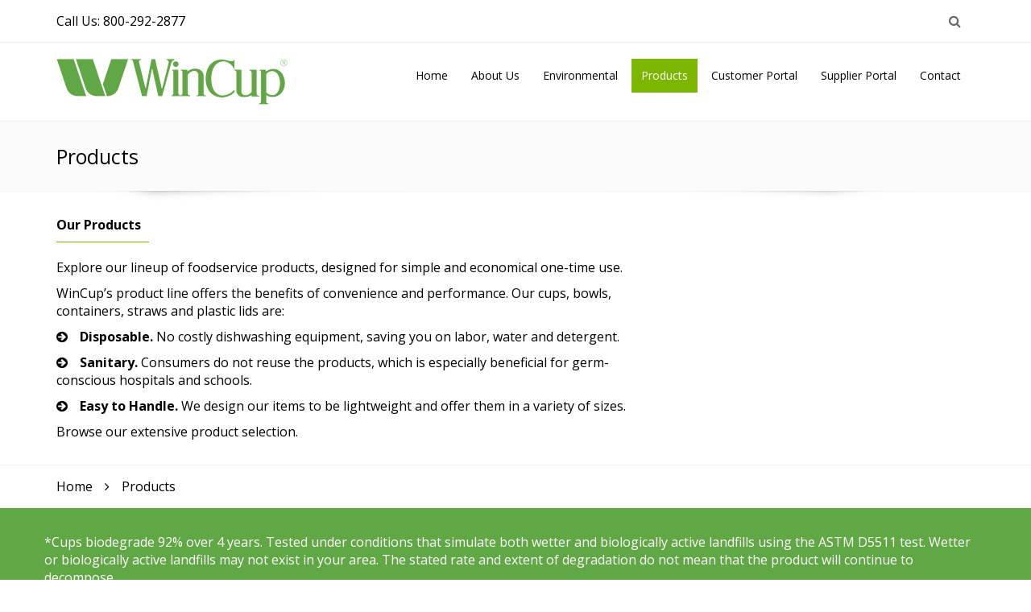

--- FILE ---
content_type: text/html; charset=UTF-8
request_url: https://wincup.com/products/
body_size: 10279
content:
 
<!DOCTYPE html>
<html>
<head>
<meta http-equiv="Content-Type" content="text/html; charset=utf-8" />
<meta name="viewport" content="width=device-width, initial-scale=1.0">

<title>Products | WinCup</title>

<link rel="profile" href="http://gmpg.org/xfn/11">
<link rel="pingback" href="https://wincup.com/xmlrpc.php">

<!-- Favicons -->



<!-- HTML5 shim and Respond.js IE8 support of HTML5 elements and media queries -->
  <!--[if lt IE 9]>
    <script src="js/html5shiv.js"></script>
    <script src="js/respond.min.js"></script>
  <![endif]-->


<!-- Google Tag Manager -->
<script>(function(w,d,s,l,i){w[l]=w[l]||[];w[l].push({'gtm.start':
new Date().getTime(),event:'gtm.js'});var f=d.getElementsByTagName(s)[0],
j=d.createElement(s),dl=l!='dataLayer'?'&l='+l:'';j.async=true;j.src=
'https://www.googletagmanager.com/gtm.js?id='+i+dl;f.parentNode.insertBefore(j,f);
})(window,document,'script','dataLayer','GTM-PCJHNNH');</script>
<!-- End Google Tag Manager -->

<!-- WordPress -->
<meta name='robots' content='max-image-preview:large' />
	<style>img:is([sizes="auto" i], [sizes^="auto," i]) { contain-intrinsic-size: 3000px 1500px }</style>
	<link rel="alternate" type="application/rss+xml" title="WinCup &raquo; Feed" href="https://wincup.com/feed/" />
<link rel="alternate" type="application/rss+xml" title="WinCup &raquo; Comments Feed" href="https://wincup.com/comments/feed/" />
<link rel="alternate" type="application/rss+xml" title="WinCup &raquo; Products Comments Feed" href="https://wincup.com/products/feed/" />
<script type="text/javascript">
/* <![CDATA[ */
window._wpemojiSettings = {"baseUrl":"https:\/\/s.w.org\/images\/core\/emoji\/16.0.1\/72x72\/","ext":".png","svgUrl":"https:\/\/s.w.org\/images\/core\/emoji\/16.0.1\/svg\/","svgExt":".svg","source":{"concatemoji":"https:\/\/wincup.com\/wp-includes\/js\/wp-emoji-release.min.js?ver=6.8.3"}};
/*! This file is auto-generated */
!function(s,n){var o,i,e;function c(e){try{var t={supportTests:e,timestamp:(new Date).valueOf()};sessionStorage.setItem(o,JSON.stringify(t))}catch(e){}}function p(e,t,n){e.clearRect(0,0,e.canvas.width,e.canvas.height),e.fillText(t,0,0);var t=new Uint32Array(e.getImageData(0,0,e.canvas.width,e.canvas.height).data),a=(e.clearRect(0,0,e.canvas.width,e.canvas.height),e.fillText(n,0,0),new Uint32Array(e.getImageData(0,0,e.canvas.width,e.canvas.height).data));return t.every(function(e,t){return e===a[t]})}function u(e,t){e.clearRect(0,0,e.canvas.width,e.canvas.height),e.fillText(t,0,0);for(var n=e.getImageData(16,16,1,1),a=0;a<n.data.length;a++)if(0!==n.data[a])return!1;return!0}function f(e,t,n,a){switch(t){case"flag":return n(e,"\ud83c\udff3\ufe0f\u200d\u26a7\ufe0f","\ud83c\udff3\ufe0f\u200b\u26a7\ufe0f")?!1:!n(e,"\ud83c\udde8\ud83c\uddf6","\ud83c\udde8\u200b\ud83c\uddf6")&&!n(e,"\ud83c\udff4\udb40\udc67\udb40\udc62\udb40\udc65\udb40\udc6e\udb40\udc67\udb40\udc7f","\ud83c\udff4\u200b\udb40\udc67\u200b\udb40\udc62\u200b\udb40\udc65\u200b\udb40\udc6e\u200b\udb40\udc67\u200b\udb40\udc7f");case"emoji":return!a(e,"\ud83e\udedf")}return!1}function g(e,t,n,a){var r="undefined"!=typeof WorkerGlobalScope&&self instanceof WorkerGlobalScope?new OffscreenCanvas(300,150):s.createElement("canvas"),o=r.getContext("2d",{willReadFrequently:!0}),i=(o.textBaseline="top",o.font="600 32px Arial",{});return e.forEach(function(e){i[e]=t(o,e,n,a)}),i}function t(e){var t=s.createElement("script");t.src=e,t.defer=!0,s.head.appendChild(t)}"undefined"!=typeof Promise&&(o="wpEmojiSettingsSupports",i=["flag","emoji"],n.supports={everything:!0,everythingExceptFlag:!0},e=new Promise(function(e){s.addEventListener("DOMContentLoaded",e,{once:!0})}),new Promise(function(t){var n=function(){try{var e=JSON.parse(sessionStorage.getItem(o));if("object"==typeof e&&"number"==typeof e.timestamp&&(new Date).valueOf()<e.timestamp+604800&&"object"==typeof e.supportTests)return e.supportTests}catch(e){}return null}();if(!n){if("undefined"!=typeof Worker&&"undefined"!=typeof OffscreenCanvas&&"undefined"!=typeof URL&&URL.createObjectURL&&"undefined"!=typeof Blob)try{var e="postMessage("+g.toString()+"("+[JSON.stringify(i),f.toString(),p.toString(),u.toString()].join(",")+"));",a=new Blob([e],{type:"text/javascript"}),r=new Worker(URL.createObjectURL(a),{name:"wpTestEmojiSupports"});return void(r.onmessage=function(e){c(n=e.data),r.terminate(),t(n)})}catch(e){}c(n=g(i,f,p,u))}t(n)}).then(function(e){for(var t in e)n.supports[t]=e[t],n.supports.everything=n.supports.everything&&n.supports[t],"flag"!==t&&(n.supports.everythingExceptFlag=n.supports.everythingExceptFlag&&n.supports[t]);n.supports.everythingExceptFlag=n.supports.everythingExceptFlag&&!n.supports.flag,n.DOMReady=!1,n.readyCallback=function(){n.DOMReady=!0}}).then(function(){return e}).then(function(){var e;n.supports.everything||(n.readyCallback(),(e=n.source||{}).concatemoji?t(e.concatemoji):e.wpemoji&&e.twemoji&&(t(e.twemoji),t(e.wpemoji)))}))}((window,document),window._wpemojiSettings);
/* ]]> */
</script>
<style id='wp-emoji-styles-inline-css' type='text/css'>

	img.wp-smiley, img.emoji {
		display: inline !important;
		border: none !important;
		box-shadow: none !important;
		height: 1em !important;
		width: 1em !important;
		margin: 0 0.07em !important;
		vertical-align: -0.1em !important;
		background: none !important;
		padding: 0 !important;
	}
</style>
<link rel='stylesheet' id='wp-block-library-css' href='https://wincup.com/wp-includes/css/dist/block-library/style.min.css?ver=6.8.3' type='text/css' media='all' />
<style id='classic-theme-styles-inline-css' type='text/css'>
/*! This file is auto-generated */
.wp-block-button__link{color:#fff;background-color:#32373c;border-radius:9999px;box-shadow:none;text-decoration:none;padding:calc(.667em + 2px) calc(1.333em + 2px);font-size:1.125em}.wp-block-file__button{background:#32373c;color:#fff;text-decoration:none}
</style>
<style id='global-styles-inline-css' type='text/css'>
:root{--wp--preset--aspect-ratio--square: 1;--wp--preset--aspect-ratio--4-3: 4/3;--wp--preset--aspect-ratio--3-4: 3/4;--wp--preset--aspect-ratio--3-2: 3/2;--wp--preset--aspect-ratio--2-3: 2/3;--wp--preset--aspect-ratio--16-9: 16/9;--wp--preset--aspect-ratio--9-16: 9/16;--wp--preset--color--black: #000000;--wp--preset--color--cyan-bluish-gray: #abb8c3;--wp--preset--color--white: #ffffff;--wp--preset--color--pale-pink: #f78da7;--wp--preset--color--vivid-red: #cf2e2e;--wp--preset--color--luminous-vivid-orange: #ff6900;--wp--preset--color--luminous-vivid-amber: #fcb900;--wp--preset--color--light-green-cyan: #7bdcb5;--wp--preset--color--vivid-green-cyan: #00d084;--wp--preset--color--pale-cyan-blue: #8ed1fc;--wp--preset--color--vivid-cyan-blue: #0693e3;--wp--preset--color--vivid-purple: #9b51e0;--wp--preset--gradient--vivid-cyan-blue-to-vivid-purple: linear-gradient(135deg,rgba(6,147,227,1) 0%,rgb(155,81,224) 100%);--wp--preset--gradient--light-green-cyan-to-vivid-green-cyan: linear-gradient(135deg,rgb(122,220,180) 0%,rgb(0,208,130) 100%);--wp--preset--gradient--luminous-vivid-amber-to-luminous-vivid-orange: linear-gradient(135deg,rgba(252,185,0,1) 0%,rgba(255,105,0,1) 100%);--wp--preset--gradient--luminous-vivid-orange-to-vivid-red: linear-gradient(135deg,rgba(255,105,0,1) 0%,rgb(207,46,46) 100%);--wp--preset--gradient--very-light-gray-to-cyan-bluish-gray: linear-gradient(135deg,rgb(238,238,238) 0%,rgb(169,184,195) 100%);--wp--preset--gradient--cool-to-warm-spectrum: linear-gradient(135deg,rgb(74,234,220) 0%,rgb(151,120,209) 20%,rgb(207,42,186) 40%,rgb(238,44,130) 60%,rgb(251,105,98) 80%,rgb(254,248,76) 100%);--wp--preset--gradient--blush-light-purple: linear-gradient(135deg,rgb(255,206,236) 0%,rgb(152,150,240) 100%);--wp--preset--gradient--blush-bordeaux: linear-gradient(135deg,rgb(254,205,165) 0%,rgb(254,45,45) 50%,rgb(107,0,62) 100%);--wp--preset--gradient--luminous-dusk: linear-gradient(135deg,rgb(255,203,112) 0%,rgb(199,81,192) 50%,rgb(65,88,208) 100%);--wp--preset--gradient--pale-ocean: linear-gradient(135deg,rgb(255,245,203) 0%,rgb(182,227,212) 50%,rgb(51,167,181) 100%);--wp--preset--gradient--electric-grass: linear-gradient(135deg,rgb(202,248,128) 0%,rgb(113,206,126) 100%);--wp--preset--gradient--midnight: linear-gradient(135deg,rgb(2,3,129) 0%,rgb(40,116,252) 100%);--wp--preset--font-size--small: 13px;--wp--preset--font-size--medium: 20px;--wp--preset--font-size--large: 36px;--wp--preset--font-size--x-large: 42px;--wp--preset--spacing--20: 0.44rem;--wp--preset--spacing--30: 0.67rem;--wp--preset--spacing--40: 1rem;--wp--preset--spacing--50: 1.5rem;--wp--preset--spacing--60: 2.25rem;--wp--preset--spacing--70: 3.38rem;--wp--preset--spacing--80: 5.06rem;--wp--preset--shadow--natural: 6px 6px 9px rgba(0, 0, 0, 0.2);--wp--preset--shadow--deep: 12px 12px 50px rgba(0, 0, 0, 0.4);--wp--preset--shadow--sharp: 6px 6px 0px rgba(0, 0, 0, 0.2);--wp--preset--shadow--outlined: 6px 6px 0px -3px rgba(255, 255, 255, 1), 6px 6px rgba(0, 0, 0, 1);--wp--preset--shadow--crisp: 6px 6px 0px rgba(0, 0, 0, 1);}:where(.is-layout-flex){gap: 0.5em;}:where(.is-layout-grid){gap: 0.5em;}body .is-layout-flex{display: flex;}.is-layout-flex{flex-wrap: wrap;align-items: center;}.is-layout-flex > :is(*, div){margin: 0;}body .is-layout-grid{display: grid;}.is-layout-grid > :is(*, div){margin: 0;}:where(.wp-block-columns.is-layout-flex){gap: 2em;}:where(.wp-block-columns.is-layout-grid){gap: 2em;}:where(.wp-block-post-template.is-layout-flex){gap: 1.25em;}:where(.wp-block-post-template.is-layout-grid){gap: 1.25em;}.has-black-color{color: var(--wp--preset--color--black) !important;}.has-cyan-bluish-gray-color{color: var(--wp--preset--color--cyan-bluish-gray) !important;}.has-white-color{color: var(--wp--preset--color--white) !important;}.has-pale-pink-color{color: var(--wp--preset--color--pale-pink) !important;}.has-vivid-red-color{color: var(--wp--preset--color--vivid-red) !important;}.has-luminous-vivid-orange-color{color: var(--wp--preset--color--luminous-vivid-orange) !important;}.has-luminous-vivid-amber-color{color: var(--wp--preset--color--luminous-vivid-amber) !important;}.has-light-green-cyan-color{color: var(--wp--preset--color--light-green-cyan) !important;}.has-vivid-green-cyan-color{color: var(--wp--preset--color--vivid-green-cyan) !important;}.has-pale-cyan-blue-color{color: var(--wp--preset--color--pale-cyan-blue) !important;}.has-vivid-cyan-blue-color{color: var(--wp--preset--color--vivid-cyan-blue) !important;}.has-vivid-purple-color{color: var(--wp--preset--color--vivid-purple) !important;}.has-black-background-color{background-color: var(--wp--preset--color--black) !important;}.has-cyan-bluish-gray-background-color{background-color: var(--wp--preset--color--cyan-bluish-gray) !important;}.has-white-background-color{background-color: var(--wp--preset--color--white) !important;}.has-pale-pink-background-color{background-color: var(--wp--preset--color--pale-pink) !important;}.has-vivid-red-background-color{background-color: var(--wp--preset--color--vivid-red) !important;}.has-luminous-vivid-orange-background-color{background-color: var(--wp--preset--color--luminous-vivid-orange) !important;}.has-luminous-vivid-amber-background-color{background-color: var(--wp--preset--color--luminous-vivid-amber) !important;}.has-light-green-cyan-background-color{background-color: var(--wp--preset--color--light-green-cyan) !important;}.has-vivid-green-cyan-background-color{background-color: var(--wp--preset--color--vivid-green-cyan) !important;}.has-pale-cyan-blue-background-color{background-color: var(--wp--preset--color--pale-cyan-blue) !important;}.has-vivid-cyan-blue-background-color{background-color: var(--wp--preset--color--vivid-cyan-blue) !important;}.has-vivid-purple-background-color{background-color: var(--wp--preset--color--vivid-purple) !important;}.has-black-border-color{border-color: var(--wp--preset--color--black) !important;}.has-cyan-bluish-gray-border-color{border-color: var(--wp--preset--color--cyan-bluish-gray) !important;}.has-white-border-color{border-color: var(--wp--preset--color--white) !important;}.has-pale-pink-border-color{border-color: var(--wp--preset--color--pale-pink) !important;}.has-vivid-red-border-color{border-color: var(--wp--preset--color--vivid-red) !important;}.has-luminous-vivid-orange-border-color{border-color: var(--wp--preset--color--luminous-vivid-orange) !important;}.has-luminous-vivid-amber-border-color{border-color: var(--wp--preset--color--luminous-vivid-amber) !important;}.has-light-green-cyan-border-color{border-color: var(--wp--preset--color--light-green-cyan) !important;}.has-vivid-green-cyan-border-color{border-color: var(--wp--preset--color--vivid-green-cyan) !important;}.has-pale-cyan-blue-border-color{border-color: var(--wp--preset--color--pale-cyan-blue) !important;}.has-vivid-cyan-blue-border-color{border-color: var(--wp--preset--color--vivid-cyan-blue) !important;}.has-vivid-purple-border-color{border-color: var(--wp--preset--color--vivid-purple) !important;}.has-vivid-cyan-blue-to-vivid-purple-gradient-background{background: var(--wp--preset--gradient--vivid-cyan-blue-to-vivid-purple) !important;}.has-light-green-cyan-to-vivid-green-cyan-gradient-background{background: var(--wp--preset--gradient--light-green-cyan-to-vivid-green-cyan) !important;}.has-luminous-vivid-amber-to-luminous-vivid-orange-gradient-background{background: var(--wp--preset--gradient--luminous-vivid-amber-to-luminous-vivid-orange) !important;}.has-luminous-vivid-orange-to-vivid-red-gradient-background{background: var(--wp--preset--gradient--luminous-vivid-orange-to-vivid-red) !important;}.has-very-light-gray-to-cyan-bluish-gray-gradient-background{background: var(--wp--preset--gradient--very-light-gray-to-cyan-bluish-gray) !important;}.has-cool-to-warm-spectrum-gradient-background{background: var(--wp--preset--gradient--cool-to-warm-spectrum) !important;}.has-blush-light-purple-gradient-background{background: var(--wp--preset--gradient--blush-light-purple) !important;}.has-blush-bordeaux-gradient-background{background: var(--wp--preset--gradient--blush-bordeaux) !important;}.has-luminous-dusk-gradient-background{background: var(--wp--preset--gradient--luminous-dusk) !important;}.has-pale-ocean-gradient-background{background: var(--wp--preset--gradient--pale-ocean) !important;}.has-electric-grass-gradient-background{background: var(--wp--preset--gradient--electric-grass) !important;}.has-midnight-gradient-background{background: var(--wp--preset--gradient--midnight) !important;}.has-small-font-size{font-size: var(--wp--preset--font-size--small) !important;}.has-medium-font-size{font-size: var(--wp--preset--font-size--medium) !important;}.has-large-font-size{font-size: var(--wp--preset--font-size--large) !important;}.has-x-large-font-size{font-size: var(--wp--preset--font-size--x-large) !important;}
:where(.wp-block-post-template.is-layout-flex){gap: 1.25em;}:where(.wp-block-post-template.is-layout-grid){gap: 1.25em;}
:where(.wp-block-columns.is-layout-flex){gap: 2em;}:where(.wp-block-columns.is-layout-grid){gap: 2em;}
:root :where(.wp-block-pullquote){font-size: 1.5em;line-height: 1.6;}
</style>
<link rel='stylesheet' id='bsk-pdf-manager-pro-css-css' href='https://wincup.com/wp-content/plugins/bsk-pdf-manager/css/bsk-pdf-manager-pro-v_1_0.css?ver=1764520750' type='text/css' media='all' />
<link rel='stylesheet' id='contact-form-7-css' href='https://wincup.com/wp-content/plugins/contact-form-7/includes/css/styles.css?ver=6.1.4' type='text/css' media='all' />
<link rel='stylesheet' id='wp-components-css' href='https://wincup.com/wp-includes/css/dist/components/style.min.css?ver=6.8.3' type='text/css' media='all' />
<link rel='stylesheet' id='godaddy-styles-css' href='https://wincup.com/wp-content/mu-plugins/vendor/wpex/godaddy-launch/includes/Dependencies/GoDaddy/Styles/build/latest.css?ver=2.0.2' type='text/css' media='all' />
<link rel='stylesheet' id='eross-bootstrap-css' href='https://wincup.com/wp-content/themes/eross/css/bootstrap.css?ver=1.0' type='text/css' media='all' />
<link rel='stylesheet' id='eross-plugin-css' href='https://wincup.com/wp-content/themes/eross/css/plugin.css?ver=1.0' type='text/css' media='all' />
<link rel='stylesheet' id='eross-font-awesome-css' href='https://wincup.com/wp-content/themes/eross/css/font-awesome.min.css?ver=1.0' type='text/css' media='all' />
<link rel='stylesheet' id='eross-style-css' href='https://wincup.com/wp-content/themes/eross/style.css?ver=1.0' type='text/css' media='all' />
<link rel='stylesheet' id='eross-responsive-css' href='https://wincup.com/wp-content/themes/eross/css/responsive.css?ver=1.0' type='text/css' media='all' />
<link rel='stylesheet' id='eris-custom-css' href='https://wincup.com/?load=custom.css&#038;ver=1.0' type='text/css' media='all' />
<link rel='stylesheet' id='eris-color-css' href='https://wincup.com/wp-content/themes/eross/css/color/green.css?ver=1.0' type='text/css' media='all' />
<link rel='stylesheet' id='eross-animate-css' href='https://wincup.com/wp-content/themes/eross/css/animate.min.css?ver=1.0' type='text/css' media='all' />
<script type="text/javascript" src="https://wincup.com/wp-content/themes/eross/js/jquery.min.js?ver=6.8.3" id="jquery-js"></script>
<script type="text/javascript" id="bsk-pdf-manager-pro-js-extra">
/* <![CDATA[ */
var bsk_pdf_pro = {"ajaxurl":"https:\/\/wincup.com\/wp-admin\/admin-ajax.php"};
/* ]]> */
</script>
<script type="text/javascript" src="https://wincup.com/wp-content/plugins/bsk-pdf-manager/js/bsk_pdf_manager_pro.js?ver=1764520750" id="bsk-pdf-manager-pro-js"></script>
<link rel="https://api.w.org/" href="https://wincup.com/wp-json/" /><link rel="alternate" title="JSON" type="application/json" href="https://wincup.com/wp-json/wp/v2/pages/56" /><link rel="EditURI" type="application/rsd+xml" title="RSD" href="https://wincup.com/xmlrpc.php?rsd" />
<meta name="generator" content="WordPress 6.8.3" />
<link rel="canonical" href="https://wincup.com/products/" />
<link rel='shortlink' href='https://wincup.com/?p=56' />
<link rel="alternate" title="oEmbed (JSON)" type="application/json+oembed" href="https://wincup.com/wp-json/oembed/1.0/embed?url=https%3A%2F%2Fwincup.com%2Fproducts%2F" />
<link rel="alternate" title="oEmbed (XML)" type="text/xml+oembed" href="https://wincup.com/wp-json/oembed/1.0/embed?url=https%3A%2F%2Fwincup.com%2Fproducts%2F&#038;format=xml" />
<link rel="icon" href="https://wincup.com/wp-content/uploads/2014/03/cropped-wincup-logo2-32x32.png" sizes="32x32" />
<link rel="icon" href="https://wincup.com/wp-content/uploads/2014/03/cropped-wincup-logo2-192x192.png" sizes="192x192" />
<link rel="apple-touch-icon" href="https://wincup.com/wp-content/uploads/2014/03/cropped-wincup-logo2-180x180.png" />
<meta name="msapplication-TileImage" content="https://wincup.com/wp-content/uploads/2014/03/cropped-wincup-logo2-270x270.png" />
		<style type="text/css" id="wp-custom-css">
			.page-id-2432 header, .page-id-2660 header{display:none;}
.page-id-2432 footer, .page-id-2660 footer{display:none;}
.align-middle{padding-top:15%}
.page-id-2605 .mejs-offscreen{display: none}

.buton-covid{background-color: green;
    padding: 10px 25px;
    border: 1px solid green;
	border-radius: 4px;
}
.buton-covid:hover{
 color: white;
}

#header .site-menu ul li a {
padding:10px 12px;
}

 @media only screen and (max-width: 1200px) {
 .logo_standard {
max-width:220px;
}
}		</style>
		</head><!-- // head -->

<body class="wp-singular page-template-default page page-id-56 page-parent wp-theme-eross">
<!-- Google Tag Manager (noscript) -->
<noscript><iframe src="https://www.googletagmanager.com/ns.html?id=GTM-PCJHNNH"
height="0" width="0" style="display:none;visibility:hidden"></iframe></noscript>
<!-- End Google Tag Manager (noscript) -->

<div id="wrapper">
<header id="header">



  <div class="top-header">
    <div class="container">
      <div class="row">
        <div class="col-lg-6 col-md-6 top-header-left">
          Call Us: 800-292-2877         </div><!-- // .top-header-left -->

        <div class="col-lg-6 col-md-6 text-right top-header-right">

          <div class="header-search pull-right visible-lg visible-md" id="header-search">
            <form role="search" method="get" id="searchform" action="https://wincup.com/">
              <div class="header-search-input-wrap"><input class="header-search-input" placeholder="Type to search..." type="text" value="" name="s" id="s"/></div>
              <input class="header-search-submit" type="submit" id="go" value=""><span class="header-icon-search"><i class="fa fa-search"></i></span>
            </form><!-- // #searchform -->
          </div><!-- // .header-search -->

          <ul class="social list-unstyled pull-right">
                                                                                                                                              </ul><!-- // .social -->

        </div><!-- // .top-header-right -->

      </div><!-- // .row -->
    </div><!-- // .container -->
  </div><!-- // .top-header -->
  
  
  <div class="main-header">
    <div class="container logo-area ">

      <div class="logo " role="banner">
        <p class="site-title bottom-0">
          <a title="WinCup" rel="home" href="https://wincup.com/">
                        <img class="logo_standard" src="https://wincup.com/wp-content/uploads/2014/03/wincup-logo2.png" alt="WinCup" />
                      </a>
        </p>

        <span class="site-description"></span>

      </div><!-- // #logo -->
      
            
      <div id="mainmenu" class="site-menu visible-lg visible-md  right-menu">

        <div class="left-menu hide">
          <div class="left-menu-info">
            <form role="search" method="get" id="left-searchform" action="https://wincup.com/">
              <input type="text" placeholder="Type to search" name="s">
              <button><i class="fa fa-search"></i></button>
            </form>
          </div><!-- // .left-menu-info -->
        </div><!-- // .left-menu.hide -->

        <nav>
            <ul id="menu-navigation" class="sf-menu menu"><li id="menu-item-626" class="menu-item menu-item-type-post_type menu-item-object-page menu-item-home menu-item-626"><a href="https://wincup.com/">Home</a></li>
<li id="menu-item-628" class="menu-item menu-item-type-post_type menu-item-object-page menu-item-has-children menu-item-628"><a href="https://wincup.com/about-us/">About Us</a>
<ul class="sub-menu">
	<li id="menu-item-920" class="menu-item menu-item-type-post_type menu-item-object-page menu-item-920"><a href="https://wincup.com/about-us/business-markets-products/">Business Markets &#038; Products</a></li>
	<li id="menu-item-929" class="menu-item menu-item-type-post_type menu-item-object-page menu-item-929"><a href="https://wincup.com/about-us/our-values/">Our Values</a></li>
	<li id="menu-item-932" class="menu-item menu-item-type-post_type menu-item-object-page menu-item-932"><a href="https://wincup.com/about-us/wincup-leadership/">WinCup Leadership</a></li>
	<li id="menu-item-923" class="menu-item menu-item-type-post_type menu-item-object-page menu-item-923"><a href="https://wincup.com/about-us/california-social-responsibility-statement/">California Social Responsibility Statement</a></li>
	<li id="menu-item-2222" class="menu-item menu-item-type-post_type menu-item-object-page menu-item-2222"><a href="https://wincup.com/careers/">Careers</a></li>
</ul>
</li>
<li id="menu-item-689" class="menu-item menu-item-type-post_type menu-item-object-page menu-item-has-children menu-item-689"><a href="https://wincup.com/environmental/">Environmental</a>
<ul class="sub-menu">
	<li id="menu-item-691" class="menu-item menu-item-type-post_type menu-item-object-page menu-item-691"><a href="https://wincup.com/environmental/wincup-environmental-platform/">WinCup Environmental Platform</a></li>
	<li id="menu-item-690" class="menu-item menu-item-type-post_type menu-item-object-page menu-item-690"><a href="https://wincup.com/environmental/foam-versus-paper-disposable-cups/">Foam versus Paper Disposable Cups</a></li>
</ul>
</li>
<li id="menu-item-652" class="menu-item menu-item-type-post_type menu-item-object-page current-menu-item page_item page-item-56 current_page_item menu-item-has-children menu-item-652"><a href="https://wincup.com/products/" aria-current="page">Products</a>
<ul class="sub-menu">
	<li id="menu-item-900" class="menu-item menu-item-type-post_type menu-item-object-page menu-item-900"><a href="https://wincup.com/products/product-catalog/">Product Catalog</a></li>
	<li id="menu-item-1904" class="menu-item menu-item-type-post_type menu-item-object-page menu-item-1904"><a href="https://wincup.com/products/vio-biodegradable-foam-cups/">Vio™ Biodegradable* Foam Cups</a></li>
	<li id="menu-item-699" class="menu-item menu-item-type-post_type menu-item-object-page menu-item-699"><a href="https://wincup.com/products/product-information-sheets/">Product Information Sheets</a></li>
	<li id="menu-item-698" class="menu-item menu-item-type-post_type menu-item-object-page menu-item-698"><a href="https://wincup.com/products/plant-spec-sheets/">Cup Plant Spec Sheets</a></li>
	<li id="menu-item-1059" class="menu-item menu-item-type-post_type menu-item-object-page menu-item-1059"><a href="https://wincup.com/cup-and-lid-finder/">Cup and Lid Finder</a></li>
	<li id="menu-item-2198" class="menu-item menu-item-type-post_type menu-item-object-page menu-item-2198"><a href="https://wincup.com/products/product-information-sheets-2/">Warranty/Conditions of Use</a></li>
</ul>
</li>
<li id="menu-item-2466" class="menu-item menu-item-type-custom menu-item-object-custom menu-item-has-children menu-item-2466"><a>Customer Portal</a>
<ul class="sub-menu">
	<li id="menu-item-2467" class="menu-item menu-item-type-post_type menu-item-object-page menu-item-2467"><a href="https://wincup.com/opendock/">OpenDock</a></li>
</ul>
</li>
<li id="menu-item-2823" class="menu-item menu-item-type-custom menu-item-object-custom menu-item-has-children menu-item-2823"><a>Supplier Portal</a>
<ul class="sub-menu">
	<li id="menu-item-2824" class="menu-item menu-item-type-post_type menu-item-object-page menu-item-2824"><a href="https://wincup.com/new-vendor-packet/">New Vendor Packet</a></li>
	<li id="menu-item-2875" class="menu-item menu-item-type-post_type menu-item-object-page menu-item-2875"><a href="https://wincup.com/new-customer-form/">New Customer Form</a></li>
</ul>
</li>
<li id="menu-item-660" class="menu-item menu-item-type-post_type menu-item-object-page menu-item-has-children menu-item-660"><a href="https://wincup.com/contact/">Contact</a>
<ul class="sub-menu">
	<li id="menu-item-2735" class="menu-item menu-item-type-post_type menu-item-object-page menu-item-2735"><a href="https://wincup.com/contact/privacy-policy/">Privacy Policy</a></li>
	<li id="menu-item-2749" class="menu-item menu-item-type-post_type menu-item-object-page menu-item-2749"><a href="https://wincup.com/wincups-biometric-information-privacy-policy/">WinCup Biometric Data Policy</a></li>
	<li id="menu-item-2734" class="menu-item menu-item-type-post_type menu-item-object-page menu-item-2734"><a href="https://wincup.com/contact/terms-conditions/">Terms &#038; Conditions</a></li>
</ul>
</li>
</ul>        </nav><!-- // nav -->
      </div><!-- // .site-menu.right-menu -->

            <!-- Repsonsive Menu Trigger -->
      <a class="pull-right responsive-menu visible-sm visible-xs" href="#panel-menu" id="responsive-menu"><i class="fa fa-bars"></i></a>
      <!-- End Reposnvie Menu Trigger -->

    </div><!-- // .container -->
    
    
  </div><!-- // .main-header -->
</header><!-- // header --><div id="heading" class="heading-3" >
	<div class="container">
		<h2 class="page-heading">
			Products		</h2>

		
	</div><!-- // .container -->
	<div class="bgshadow"></div>
</div><!-- // #heading -->
<div class="main-content content-sidebar">
	<div class="container">
				<div class="row">
		
			<div class="single clearfix  col-lg-8 col-md-8" id="content">
									
					
					<h4 class="heading-block heading-style1 "><span>Our Products</span></h4>
<p>Explore our lineup of foodservice products, designed for simple and economical one-time use.</p>
<p>WinCup’s product line offers the benefits of convenience and performance. Our cups, bowls, containers, straws and plastic lids are:</p>
<ul class="list-unstyled icon-list normal">
<li><i class="fa fa-arrow-circle-right"></i> <strong>Disposable.</strong> No costly dishwashing equipment, saving you on labor, water and detergent.</li>
<li><i class="fa fa-arrow-circle-right"></i> <strong>Sanitary.</strong> Consumers do not reuse the products, which is especially beneficial for   germ-conscious hospitals and schools.</li>
<li><i class="fa fa-arrow-circle-right"></i> <strong>Easy to Handle.</strong> We design our items to be lightweight and offer them in a variety of sizes. </li>
</ul>
<p><a href="https://wincup.comproducts/product-catalog/">Browse our extensive product selection.</a></p>
									
				
			</div><!-- // #content -->
		
		<div id="sidebar" class="col-lg-3 col-md-3 top-30-sm top-30-xs">
	</div>
				</div>
			</div><!-- // .container -->
</div><!-- // .main-content -->


<footer id="footer">



  <div id="breadcrumb">

    <div class="container">
  

      <ul id="crumbs" class="list-unstyled clearfix"><li itemscope itemtype="http://data-vocabulary.org/Breadcrumb"><a href="https://wincup.com/" itemprop="url"><span itemprop="title">Home</span></a></li><li class="current">Products</li></ul>
    </div><!-- // .container -->

  </div><!-- // #breadcrumb -->

  

  
  

  <div class="widget-area">

    <div class="container">



      
      <div class="row">



        
        <div id="footer-widget-1" class="bottom-30-sm bottom-30-xs col-lg-3 col-md-3">

          
        </div><!-- // #footer-widget-1 -->

        


        
        <div id="footer-widget-2" class="bottom-30-sm bottom-30-xs col-lg-3 col-md-3">

          
        </div><!-- // #footer-widget-2 -->

        


        
        <div id="footer-widget-3" class="bottom-30-sm bottom-30-xs col-lg-3 col-md-3">

          
        </div><!-- // #footer-widget-3 -->

        
        

        
        <div id="footer-widget-4" class="bottom-30-sm bottom-30-xs col-lg-3 col-md-3">

          
        </div><!-- // #footer-widget-4 -->

        	

	<div class="clearfix"></div>

*Cups biodegrade 92% over 4 years. Tested under conditions that simulate both wetter and biologically active landfills using the ASTM D5511 test. Wetter or biologically active landfills may not exist in your area. The stated rate and extent of degradation do not mean that the product will continue to decompose.<br><br>
Vio is not for sale, or offered for sale, in CA, CO, MD, MN, NJ, NY, WA and VT.


<!--*Cups biodegrade 84.3% over 1154 days, lids biodegrade 59.4% over 1983 days, straws biodegrade 72.8% over 1669 days. Tested under conditions that simulate both wetter and biologically active landfills using the ASTM D5511 test. Wetter or biologically active landfills may not exist in your area. The stated rate and extent of degradation do not mean that the product will continue to decompose.-->
      </div><!-- // .row -->



      


    </div><!-- // .container -->

  </div><!-- // .widget-area -->



  
  

  <div class="credit">

    <div class="container">

      <div class="row">



        <div class="col-lg-12 col-md-12">

          <span><p class="pull-left">Copyright 2014 by WinCup.</p><p class="pull-right"><a href="https://wincup.com/">Home</a> | <a href="https://wincup.com/about-us/">About Us</a></p>
<div class="clearfix"></div></span>

        </div><!-- // -->



        <!-- <div class="col-lg-6 col-md-6 text-right">

          <nav class="footer-menu">

            <ul id="menu-footer" class="menu"><li id="menu-item-661" class="menu-item menu-item-type-post_type menu-item-object-page menu-item-661"><a href="https://wincup.com/about-us/">About Us</a></li>
<li id="menu-item-663" class="menu-item menu-item-type-post_type menu-item-object-page menu-item-663"><a href="https://wincup.com/contact/">Contact</a></li>
<li id="menu-item-2731" class="menu-item menu-item-type-post_type menu-item-object-page menu-item-2731"><a href="https://wincup.com/contact/privacy-policy/">Privacy Policy</a></li>
</ul>
          </nav>

        </div>--><!-- // -->



      </div><!-- // .row -->

    </div><!-- // .container -->

  </div><!-- // .credit -->

  

</footer><!-- // #footer -->



</div>

<!-- Modal -->
<div class="modal fade" id="myModal" tabindex="-1" role="dialog" aria-labelledby="myModalLabel" aria-hidden="true">
  <div class="modal-dialog">
    <div class="modal-content">
      <div class="modal-header">
        <button type="button" class="close" data-dismiss="modal" aria-hidden="true">&times;</button>
        <h4 class="modal-title" id="myModalLabel">Send Email</h4>
      </div>
      <div class="modal-body">
        <label>Enter the email</label>
        <input type="text" name="email-addr" id="email-addr" value="" />
      </div>
      <div class="modal-footer">
        <div id="loading" style="float:right;"></div>
        <button type="button" class="btn btn-default" data-dismiss="modal">Close</button>
        <button type="button" class="btn btn-primary" id="send-email">Send</button>
      </div>
    </div>
  </div>
</div>
<!-- Modal -->
<div class="modal fade" id="myModal1" tabindex="-1" role="dialog" aria-labelledby="myModalLabel" aria-hidden="true">
  <div class="modal-dialog">
    <div class="modal-content">
      <div class="modal-header">
        <button type="button" class="close" data-dismiss="modal" aria-hidden="true">&times;</button>
        <h4 class="modal-title" id="myModalLabel">Send Email</h4>
      </div>
      <div class="modal-body">
        <label>Enter the email</label>
        <input type="text" name="email-addrs" id="email-addrs" value="" />
      </div>
      <div class="modal-footer">
        <div id="loadings" style="float:right;"></div>
        <button type="button" class="btn btn-default" data-dismiss="modal">Close</button>
        <button type="button" class="btn btn-primary" id="send-emails">Send</button>
      </div>
    </div>
  </div>
</div>
<!-- WordPress Footer

  ================================================== -->
<script type="speculationrules">
{"prefetch":[{"source":"document","where":{"and":[{"href_matches":"\/*"},{"not":{"href_matches":["\/wp-*.php","\/wp-admin\/*","\/wp-content\/uploads\/*","\/wp-content\/*","\/wp-content\/plugins\/*","\/wp-content\/themes\/eross\/*","\/*\\?(.+)"]}},{"not":{"selector_matches":"a[rel~=\"nofollow\"]"}},{"not":{"selector_matches":".no-prefetch, .no-prefetch a"}}]},"eagerness":"conservative"}]}
</script>
<script type="text/javascript" >
   
   function loading_show() {
        $(".btn").hide();
        $('#loading').html("<img src='/wp-content/themes/eross/images/ajax-loader.gif'/>").fadeIn('fast');
    }

    function loading_hide() {
        $('#loading').fadeOut('fast');
         $(".btn").show();
    }
   
   $("#send-email").click(function(){
        loading_show();
  var content=$("#data-area").html();
  var email_addr=$("#email-addr").val();
  var data = {
		action: 'my_action',
		data_content: content,
                email_addr: email_addr
	};

	// since 2.8 ajaxurl is always defined in the admin header and points to admin-ajax.php
        var ajaxurl = '/wp-admin/admin-ajax.php';

	$.post(ajaxurl, data, function(response) {
             loading_hide();
             $('#myModal').modal('hide');
             alert(response);
	});
});
    

</script>
<script type="text/javascript" src="https://wincup.com/wp-includes/js/dist/hooks.min.js?ver=4d63a3d491d11ffd8ac6" id="wp-hooks-js"></script>
<script type="text/javascript" src="https://wincup.com/wp-includes/js/dist/i18n.min.js?ver=5e580eb46a90c2b997e6" id="wp-i18n-js"></script>
<script type="text/javascript" id="wp-i18n-js-after">
/* <![CDATA[ */
wp.i18n.setLocaleData( { 'text direction\u0004ltr': [ 'ltr' ] } );
/* ]]> */
</script>
<script type="text/javascript" src="https://wincup.com/wp-content/plugins/contact-form-7/includes/swv/js/index.js?ver=6.1.4" id="swv-js"></script>
<script type="text/javascript" id="contact-form-7-js-before">
/* <![CDATA[ */
var wpcf7 = {
    "api": {
        "root": "https:\/\/wincup.com\/wp-json\/",
        "namespace": "contact-form-7\/v1"
    },
    "cached": 1
};
/* ]]> */
</script>
<script type="text/javascript" src="https://wincup.com/wp-content/plugins/contact-form-7/includes/js/index.js?ver=6.1.4" id="contact-form-7-js"></script>
<script type="text/javascript" id="mediaelement-core-js-before">
/* <![CDATA[ */
var mejsL10n = {"language":"en","strings":{"mejs.download-file":"Download File","mejs.install-flash":"You are using a browser that does not have Flash player enabled or installed. Please turn on your Flash player plugin or download the latest version from https:\/\/get.adobe.com\/flashplayer\/","mejs.fullscreen":"Fullscreen","mejs.play":"Play","mejs.pause":"Pause","mejs.time-slider":"Time Slider","mejs.time-help-text":"Use Left\/Right Arrow keys to advance one second, Up\/Down arrows to advance ten seconds.","mejs.live-broadcast":"Live Broadcast","mejs.volume-help-text":"Use Up\/Down Arrow keys to increase or decrease volume.","mejs.unmute":"Unmute","mejs.mute":"Mute","mejs.volume-slider":"Volume Slider","mejs.video-player":"Video Player","mejs.audio-player":"Audio Player","mejs.captions-subtitles":"Captions\/Subtitles","mejs.captions-chapters":"Chapters","mejs.none":"None","mejs.afrikaans":"Afrikaans","mejs.albanian":"Albanian","mejs.arabic":"Arabic","mejs.belarusian":"Belarusian","mejs.bulgarian":"Bulgarian","mejs.catalan":"Catalan","mejs.chinese":"Chinese","mejs.chinese-simplified":"Chinese (Simplified)","mejs.chinese-traditional":"Chinese (Traditional)","mejs.croatian":"Croatian","mejs.czech":"Czech","mejs.danish":"Danish","mejs.dutch":"Dutch","mejs.english":"English","mejs.estonian":"Estonian","mejs.filipino":"Filipino","mejs.finnish":"Finnish","mejs.french":"French","mejs.galician":"Galician","mejs.german":"German","mejs.greek":"Greek","mejs.haitian-creole":"Haitian Creole","mejs.hebrew":"Hebrew","mejs.hindi":"Hindi","mejs.hungarian":"Hungarian","mejs.icelandic":"Icelandic","mejs.indonesian":"Indonesian","mejs.irish":"Irish","mejs.italian":"Italian","mejs.japanese":"Japanese","mejs.korean":"Korean","mejs.latvian":"Latvian","mejs.lithuanian":"Lithuanian","mejs.macedonian":"Macedonian","mejs.malay":"Malay","mejs.maltese":"Maltese","mejs.norwegian":"Norwegian","mejs.persian":"Persian","mejs.polish":"Polish","mejs.portuguese":"Portuguese","mejs.romanian":"Romanian","mejs.russian":"Russian","mejs.serbian":"Serbian","mejs.slovak":"Slovak","mejs.slovenian":"Slovenian","mejs.spanish":"Spanish","mejs.swahili":"Swahili","mejs.swedish":"Swedish","mejs.tagalog":"Tagalog","mejs.thai":"Thai","mejs.turkish":"Turkish","mejs.ukrainian":"Ukrainian","mejs.vietnamese":"Vietnamese","mejs.welsh":"Welsh","mejs.yiddish":"Yiddish"}};
/* ]]> */
</script>
<script type="text/javascript" src="https://wincup.com/wp-includes/js/mediaelement/mediaelement-and-player.min.js?ver=4.2.17" id="mediaelement-core-js"></script>
<script type="text/javascript" src="https://wincup.com/wp-includes/js/mediaelement/mediaelement-migrate.min.js?ver=6.8.3" id="mediaelement-migrate-js"></script>
<script type="text/javascript" id="mediaelement-js-extra">
/* <![CDATA[ */
var _wpmejsSettings = {"pluginPath":"\/wp-includes\/js\/mediaelement\/","classPrefix":"mejs-","stretching":"responsive","audioShortcodeLibrary":"mediaelement","videoShortcodeLibrary":"mediaelement"};
/* ]]> */
</script>
<script type="text/javascript" src="https://wincup.com/wp-includes/js/mediaelement/wp-mediaelement.min.js?ver=6.8.3" id="wp-mediaelement-js"></script>
<script type="text/javascript" src="https://wincup.com/wp-content/themes/eross/js/easing.js?ver=6.8.3" id="jquery.easing-js"></script>
<script type="text/javascript" src="https://wincup.com/wp-content/themes/eross/js/superfish.js?ver=6.8.3" id="jquery.superfish-js"></script>
<script type="text/javascript" src="https://wincup.com/wp-content/themes/eross/js/jpanelmenu.js?ver=6.8.3" id="jquery.jpanelmenu-js"></script>
<script type="text/javascript" src="https://wincup.com/wp-content/themes/eross/js/caroufredsel.js?ver=6.8.3" id="jquery.caroufredsel-js"></script>
<script type="text/javascript" src="https://wincup.com/wp-content/themes/eross/js/isotope.js?ver=6.8.3" id="jquery.isotope-js"></script>
<script type="text/javascript" src="https://wincup.com/wp-content/themes/eross/js/flexslider.js?ver=6.8.3" id="jquery.flexslider-js"></script>
<script type="text/javascript" src="https://wincup.com/wp-content/themes/eross/js/easypiechart.js?ver=6.8.3" id="jquery.easypiechart-js"></script>
<script type="text/javascript" src="https://wincup.com/wp-content/themes/eross/js/fitvids.js?ver=6.8.3" id="jquery.fitvids-js"></script>
<script type="text/javascript" src="https://wincup.com/wp-content/themes/eross/js/magnific.js?ver=6.8.3" id="jquery.magnific-js"></script>
<script type="text/javascript" src="https://wincup.com/wp-content/themes/eross/js/twitter/tweet.js?ver=6.8.3" id="jquery.tweet-js"></script>
<script type="text/javascript" src="https://wincup.com/wp-content/themes/eross/js/bootstrap.js?ver=6.8.3" id="jquery.bootstrap-js"></script>
<script type="text/javascript" src="https://wincup.com/wp-content/themes/eross/js/functions.js?ver=6.8.3" id="jquery.functions-js"></script>
<script type="text/javascript" src="https://wincup.com/wp-content/themes/eross/js/affix.js?ver=6.8.3" id="jquery.affix-js"></script>
<script type="text/javascript" src="https://www.google.com/recaptcha/api.js?render=6LcHch8pAAAAAGpg9dW2xxl4sSmOYoGQwqu9XHgO&amp;ver=3.0" id="google-recaptcha-js"></script>
<script type="text/javascript" src="https://wincup.com/wp-includes/js/dist/vendor/wp-polyfill.min.js?ver=3.15.0" id="wp-polyfill-js"></script>
<script type="text/javascript" id="wpcf7-recaptcha-js-before">
/* <![CDATA[ */
var wpcf7_recaptcha = {
    "sitekey": "6LcHch8pAAAAAGpg9dW2xxl4sSmOYoGQwqu9XHgO",
    "actions": {
        "homepage": "homepage",
        "contactform": "contactform"
    }
};
/* ]]> */
</script>
<script type="text/javascript" src="https://wincup.com/wp-content/plugins/contact-form-7/modules/recaptcha/index.js?ver=6.1.4" id="wpcf7-recaptcha-js"></script>

<script>
$('#myModal').modal('hide');   
$('#myModal1').modal('hide'); 
</script>
<!-- end -->
</body>

</html>

--- FILE ---
content_type: text/html; charset=utf-8
request_url: https://www.google.com/recaptcha/api2/anchor?ar=1&k=6LcHch8pAAAAAGpg9dW2xxl4sSmOYoGQwqu9XHgO&co=aHR0cHM6Ly93aW5jdXAuY29tOjQ0Mw..&hl=en&v=N67nZn4AqZkNcbeMu4prBgzg&size=invisible&anchor-ms=20000&execute-ms=30000&cb=x8m8vqi6m0nh
body_size: 48601
content:
<!DOCTYPE HTML><html dir="ltr" lang="en"><head><meta http-equiv="Content-Type" content="text/html; charset=UTF-8">
<meta http-equiv="X-UA-Compatible" content="IE=edge">
<title>reCAPTCHA</title>
<style type="text/css">
/* cyrillic-ext */
@font-face {
  font-family: 'Roboto';
  font-style: normal;
  font-weight: 400;
  font-stretch: 100%;
  src: url(//fonts.gstatic.com/s/roboto/v48/KFO7CnqEu92Fr1ME7kSn66aGLdTylUAMa3GUBHMdazTgWw.woff2) format('woff2');
  unicode-range: U+0460-052F, U+1C80-1C8A, U+20B4, U+2DE0-2DFF, U+A640-A69F, U+FE2E-FE2F;
}
/* cyrillic */
@font-face {
  font-family: 'Roboto';
  font-style: normal;
  font-weight: 400;
  font-stretch: 100%;
  src: url(//fonts.gstatic.com/s/roboto/v48/KFO7CnqEu92Fr1ME7kSn66aGLdTylUAMa3iUBHMdazTgWw.woff2) format('woff2');
  unicode-range: U+0301, U+0400-045F, U+0490-0491, U+04B0-04B1, U+2116;
}
/* greek-ext */
@font-face {
  font-family: 'Roboto';
  font-style: normal;
  font-weight: 400;
  font-stretch: 100%;
  src: url(//fonts.gstatic.com/s/roboto/v48/KFO7CnqEu92Fr1ME7kSn66aGLdTylUAMa3CUBHMdazTgWw.woff2) format('woff2');
  unicode-range: U+1F00-1FFF;
}
/* greek */
@font-face {
  font-family: 'Roboto';
  font-style: normal;
  font-weight: 400;
  font-stretch: 100%;
  src: url(//fonts.gstatic.com/s/roboto/v48/KFO7CnqEu92Fr1ME7kSn66aGLdTylUAMa3-UBHMdazTgWw.woff2) format('woff2');
  unicode-range: U+0370-0377, U+037A-037F, U+0384-038A, U+038C, U+038E-03A1, U+03A3-03FF;
}
/* math */
@font-face {
  font-family: 'Roboto';
  font-style: normal;
  font-weight: 400;
  font-stretch: 100%;
  src: url(//fonts.gstatic.com/s/roboto/v48/KFO7CnqEu92Fr1ME7kSn66aGLdTylUAMawCUBHMdazTgWw.woff2) format('woff2');
  unicode-range: U+0302-0303, U+0305, U+0307-0308, U+0310, U+0312, U+0315, U+031A, U+0326-0327, U+032C, U+032F-0330, U+0332-0333, U+0338, U+033A, U+0346, U+034D, U+0391-03A1, U+03A3-03A9, U+03B1-03C9, U+03D1, U+03D5-03D6, U+03F0-03F1, U+03F4-03F5, U+2016-2017, U+2034-2038, U+203C, U+2040, U+2043, U+2047, U+2050, U+2057, U+205F, U+2070-2071, U+2074-208E, U+2090-209C, U+20D0-20DC, U+20E1, U+20E5-20EF, U+2100-2112, U+2114-2115, U+2117-2121, U+2123-214F, U+2190, U+2192, U+2194-21AE, U+21B0-21E5, U+21F1-21F2, U+21F4-2211, U+2213-2214, U+2216-22FF, U+2308-230B, U+2310, U+2319, U+231C-2321, U+2336-237A, U+237C, U+2395, U+239B-23B7, U+23D0, U+23DC-23E1, U+2474-2475, U+25AF, U+25B3, U+25B7, U+25BD, U+25C1, U+25CA, U+25CC, U+25FB, U+266D-266F, U+27C0-27FF, U+2900-2AFF, U+2B0E-2B11, U+2B30-2B4C, U+2BFE, U+3030, U+FF5B, U+FF5D, U+1D400-1D7FF, U+1EE00-1EEFF;
}
/* symbols */
@font-face {
  font-family: 'Roboto';
  font-style: normal;
  font-weight: 400;
  font-stretch: 100%;
  src: url(//fonts.gstatic.com/s/roboto/v48/KFO7CnqEu92Fr1ME7kSn66aGLdTylUAMaxKUBHMdazTgWw.woff2) format('woff2');
  unicode-range: U+0001-000C, U+000E-001F, U+007F-009F, U+20DD-20E0, U+20E2-20E4, U+2150-218F, U+2190, U+2192, U+2194-2199, U+21AF, U+21E6-21F0, U+21F3, U+2218-2219, U+2299, U+22C4-22C6, U+2300-243F, U+2440-244A, U+2460-24FF, U+25A0-27BF, U+2800-28FF, U+2921-2922, U+2981, U+29BF, U+29EB, U+2B00-2BFF, U+4DC0-4DFF, U+FFF9-FFFB, U+10140-1018E, U+10190-1019C, U+101A0, U+101D0-101FD, U+102E0-102FB, U+10E60-10E7E, U+1D2C0-1D2D3, U+1D2E0-1D37F, U+1F000-1F0FF, U+1F100-1F1AD, U+1F1E6-1F1FF, U+1F30D-1F30F, U+1F315, U+1F31C, U+1F31E, U+1F320-1F32C, U+1F336, U+1F378, U+1F37D, U+1F382, U+1F393-1F39F, U+1F3A7-1F3A8, U+1F3AC-1F3AF, U+1F3C2, U+1F3C4-1F3C6, U+1F3CA-1F3CE, U+1F3D4-1F3E0, U+1F3ED, U+1F3F1-1F3F3, U+1F3F5-1F3F7, U+1F408, U+1F415, U+1F41F, U+1F426, U+1F43F, U+1F441-1F442, U+1F444, U+1F446-1F449, U+1F44C-1F44E, U+1F453, U+1F46A, U+1F47D, U+1F4A3, U+1F4B0, U+1F4B3, U+1F4B9, U+1F4BB, U+1F4BF, U+1F4C8-1F4CB, U+1F4D6, U+1F4DA, U+1F4DF, U+1F4E3-1F4E6, U+1F4EA-1F4ED, U+1F4F7, U+1F4F9-1F4FB, U+1F4FD-1F4FE, U+1F503, U+1F507-1F50B, U+1F50D, U+1F512-1F513, U+1F53E-1F54A, U+1F54F-1F5FA, U+1F610, U+1F650-1F67F, U+1F687, U+1F68D, U+1F691, U+1F694, U+1F698, U+1F6AD, U+1F6B2, U+1F6B9-1F6BA, U+1F6BC, U+1F6C6-1F6CF, U+1F6D3-1F6D7, U+1F6E0-1F6EA, U+1F6F0-1F6F3, U+1F6F7-1F6FC, U+1F700-1F7FF, U+1F800-1F80B, U+1F810-1F847, U+1F850-1F859, U+1F860-1F887, U+1F890-1F8AD, U+1F8B0-1F8BB, U+1F8C0-1F8C1, U+1F900-1F90B, U+1F93B, U+1F946, U+1F984, U+1F996, U+1F9E9, U+1FA00-1FA6F, U+1FA70-1FA7C, U+1FA80-1FA89, U+1FA8F-1FAC6, U+1FACE-1FADC, U+1FADF-1FAE9, U+1FAF0-1FAF8, U+1FB00-1FBFF;
}
/* vietnamese */
@font-face {
  font-family: 'Roboto';
  font-style: normal;
  font-weight: 400;
  font-stretch: 100%;
  src: url(//fonts.gstatic.com/s/roboto/v48/KFO7CnqEu92Fr1ME7kSn66aGLdTylUAMa3OUBHMdazTgWw.woff2) format('woff2');
  unicode-range: U+0102-0103, U+0110-0111, U+0128-0129, U+0168-0169, U+01A0-01A1, U+01AF-01B0, U+0300-0301, U+0303-0304, U+0308-0309, U+0323, U+0329, U+1EA0-1EF9, U+20AB;
}
/* latin-ext */
@font-face {
  font-family: 'Roboto';
  font-style: normal;
  font-weight: 400;
  font-stretch: 100%;
  src: url(//fonts.gstatic.com/s/roboto/v48/KFO7CnqEu92Fr1ME7kSn66aGLdTylUAMa3KUBHMdazTgWw.woff2) format('woff2');
  unicode-range: U+0100-02BA, U+02BD-02C5, U+02C7-02CC, U+02CE-02D7, U+02DD-02FF, U+0304, U+0308, U+0329, U+1D00-1DBF, U+1E00-1E9F, U+1EF2-1EFF, U+2020, U+20A0-20AB, U+20AD-20C0, U+2113, U+2C60-2C7F, U+A720-A7FF;
}
/* latin */
@font-face {
  font-family: 'Roboto';
  font-style: normal;
  font-weight: 400;
  font-stretch: 100%;
  src: url(//fonts.gstatic.com/s/roboto/v48/KFO7CnqEu92Fr1ME7kSn66aGLdTylUAMa3yUBHMdazQ.woff2) format('woff2');
  unicode-range: U+0000-00FF, U+0131, U+0152-0153, U+02BB-02BC, U+02C6, U+02DA, U+02DC, U+0304, U+0308, U+0329, U+2000-206F, U+20AC, U+2122, U+2191, U+2193, U+2212, U+2215, U+FEFF, U+FFFD;
}
/* cyrillic-ext */
@font-face {
  font-family: 'Roboto';
  font-style: normal;
  font-weight: 500;
  font-stretch: 100%;
  src: url(//fonts.gstatic.com/s/roboto/v48/KFO7CnqEu92Fr1ME7kSn66aGLdTylUAMa3GUBHMdazTgWw.woff2) format('woff2');
  unicode-range: U+0460-052F, U+1C80-1C8A, U+20B4, U+2DE0-2DFF, U+A640-A69F, U+FE2E-FE2F;
}
/* cyrillic */
@font-face {
  font-family: 'Roboto';
  font-style: normal;
  font-weight: 500;
  font-stretch: 100%;
  src: url(//fonts.gstatic.com/s/roboto/v48/KFO7CnqEu92Fr1ME7kSn66aGLdTylUAMa3iUBHMdazTgWw.woff2) format('woff2');
  unicode-range: U+0301, U+0400-045F, U+0490-0491, U+04B0-04B1, U+2116;
}
/* greek-ext */
@font-face {
  font-family: 'Roboto';
  font-style: normal;
  font-weight: 500;
  font-stretch: 100%;
  src: url(//fonts.gstatic.com/s/roboto/v48/KFO7CnqEu92Fr1ME7kSn66aGLdTylUAMa3CUBHMdazTgWw.woff2) format('woff2');
  unicode-range: U+1F00-1FFF;
}
/* greek */
@font-face {
  font-family: 'Roboto';
  font-style: normal;
  font-weight: 500;
  font-stretch: 100%;
  src: url(//fonts.gstatic.com/s/roboto/v48/KFO7CnqEu92Fr1ME7kSn66aGLdTylUAMa3-UBHMdazTgWw.woff2) format('woff2');
  unicode-range: U+0370-0377, U+037A-037F, U+0384-038A, U+038C, U+038E-03A1, U+03A3-03FF;
}
/* math */
@font-face {
  font-family: 'Roboto';
  font-style: normal;
  font-weight: 500;
  font-stretch: 100%;
  src: url(//fonts.gstatic.com/s/roboto/v48/KFO7CnqEu92Fr1ME7kSn66aGLdTylUAMawCUBHMdazTgWw.woff2) format('woff2');
  unicode-range: U+0302-0303, U+0305, U+0307-0308, U+0310, U+0312, U+0315, U+031A, U+0326-0327, U+032C, U+032F-0330, U+0332-0333, U+0338, U+033A, U+0346, U+034D, U+0391-03A1, U+03A3-03A9, U+03B1-03C9, U+03D1, U+03D5-03D6, U+03F0-03F1, U+03F4-03F5, U+2016-2017, U+2034-2038, U+203C, U+2040, U+2043, U+2047, U+2050, U+2057, U+205F, U+2070-2071, U+2074-208E, U+2090-209C, U+20D0-20DC, U+20E1, U+20E5-20EF, U+2100-2112, U+2114-2115, U+2117-2121, U+2123-214F, U+2190, U+2192, U+2194-21AE, U+21B0-21E5, U+21F1-21F2, U+21F4-2211, U+2213-2214, U+2216-22FF, U+2308-230B, U+2310, U+2319, U+231C-2321, U+2336-237A, U+237C, U+2395, U+239B-23B7, U+23D0, U+23DC-23E1, U+2474-2475, U+25AF, U+25B3, U+25B7, U+25BD, U+25C1, U+25CA, U+25CC, U+25FB, U+266D-266F, U+27C0-27FF, U+2900-2AFF, U+2B0E-2B11, U+2B30-2B4C, U+2BFE, U+3030, U+FF5B, U+FF5D, U+1D400-1D7FF, U+1EE00-1EEFF;
}
/* symbols */
@font-face {
  font-family: 'Roboto';
  font-style: normal;
  font-weight: 500;
  font-stretch: 100%;
  src: url(//fonts.gstatic.com/s/roboto/v48/KFO7CnqEu92Fr1ME7kSn66aGLdTylUAMaxKUBHMdazTgWw.woff2) format('woff2');
  unicode-range: U+0001-000C, U+000E-001F, U+007F-009F, U+20DD-20E0, U+20E2-20E4, U+2150-218F, U+2190, U+2192, U+2194-2199, U+21AF, U+21E6-21F0, U+21F3, U+2218-2219, U+2299, U+22C4-22C6, U+2300-243F, U+2440-244A, U+2460-24FF, U+25A0-27BF, U+2800-28FF, U+2921-2922, U+2981, U+29BF, U+29EB, U+2B00-2BFF, U+4DC0-4DFF, U+FFF9-FFFB, U+10140-1018E, U+10190-1019C, U+101A0, U+101D0-101FD, U+102E0-102FB, U+10E60-10E7E, U+1D2C0-1D2D3, U+1D2E0-1D37F, U+1F000-1F0FF, U+1F100-1F1AD, U+1F1E6-1F1FF, U+1F30D-1F30F, U+1F315, U+1F31C, U+1F31E, U+1F320-1F32C, U+1F336, U+1F378, U+1F37D, U+1F382, U+1F393-1F39F, U+1F3A7-1F3A8, U+1F3AC-1F3AF, U+1F3C2, U+1F3C4-1F3C6, U+1F3CA-1F3CE, U+1F3D4-1F3E0, U+1F3ED, U+1F3F1-1F3F3, U+1F3F5-1F3F7, U+1F408, U+1F415, U+1F41F, U+1F426, U+1F43F, U+1F441-1F442, U+1F444, U+1F446-1F449, U+1F44C-1F44E, U+1F453, U+1F46A, U+1F47D, U+1F4A3, U+1F4B0, U+1F4B3, U+1F4B9, U+1F4BB, U+1F4BF, U+1F4C8-1F4CB, U+1F4D6, U+1F4DA, U+1F4DF, U+1F4E3-1F4E6, U+1F4EA-1F4ED, U+1F4F7, U+1F4F9-1F4FB, U+1F4FD-1F4FE, U+1F503, U+1F507-1F50B, U+1F50D, U+1F512-1F513, U+1F53E-1F54A, U+1F54F-1F5FA, U+1F610, U+1F650-1F67F, U+1F687, U+1F68D, U+1F691, U+1F694, U+1F698, U+1F6AD, U+1F6B2, U+1F6B9-1F6BA, U+1F6BC, U+1F6C6-1F6CF, U+1F6D3-1F6D7, U+1F6E0-1F6EA, U+1F6F0-1F6F3, U+1F6F7-1F6FC, U+1F700-1F7FF, U+1F800-1F80B, U+1F810-1F847, U+1F850-1F859, U+1F860-1F887, U+1F890-1F8AD, U+1F8B0-1F8BB, U+1F8C0-1F8C1, U+1F900-1F90B, U+1F93B, U+1F946, U+1F984, U+1F996, U+1F9E9, U+1FA00-1FA6F, U+1FA70-1FA7C, U+1FA80-1FA89, U+1FA8F-1FAC6, U+1FACE-1FADC, U+1FADF-1FAE9, U+1FAF0-1FAF8, U+1FB00-1FBFF;
}
/* vietnamese */
@font-face {
  font-family: 'Roboto';
  font-style: normal;
  font-weight: 500;
  font-stretch: 100%;
  src: url(//fonts.gstatic.com/s/roboto/v48/KFO7CnqEu92Fr1ME7kSn66aGLdTylUAMa3OUBHMdazTgWw.woff2) format('woff2');
  unicode-range: U+0102-0103, U+0110-0111, U+0128-0129, U+0168-0169, U+01A0-01A1, U+01AF-01B0, U+0300-0301, U+0303-0304, U+0308-0309, U+0323, U+0329, U+1EA0-1EF9, U+20AB;
}
/* latin-ext */
@font-face {
  font-family: 'Roboto';
  font-style: normal;
  font-weight: 500;
  font-stretch: 100%;
  src: url(//fonts.gstatic.com/s/roboto/v48/KFO7CnqEu92Fr1ME7kSn66aGLdTylUAMa3KUBHMdazTgWw.woff2) format('woff2');
  unicode-range: U+0100-02BA, U+02BD-02C5, U+02C7-02CC, U+02CE-02D7, U+02DD-02FF, U+0304, U+0308, U+0329, U+1D00-1DBF, U+1E00-1E9F, U+1EF2-1EFF, U+2020, U+20A0-20AB, U+20AD-20C0, U+2113, U+2C60-2C7F, U+A720-A7FF;
}
/* latin */
@font-face {
  font-family: 'Roboto';
  font-style: normal;
  font-weight: 500;
  font-stretch: 100%;
  src: url(//fonts.gstatic.com/s/roboto/v48/KFO7CnqEu92Fr1ME7kSn66aGLdTylUAMa3yUBHMdazQ.woff2) format('woff2');
  unicode-range: U+0000-00FF, U+0131, U+0152-0153, U+02BB-02BC, U+02C6, U+02DA, U+02DC, U+0304, U+0308, U+0329, U+2000-206F, U+20AC, U+2122, U+2191, U+2193, U+2212, U+2215, U+FEFF, U+FFFD;
}
/* cyrillic-ext */
@font-face {
  font-family: 'Roboto';
  font-style: normal;
  font-weight: 900;
  font-stretch: 100%;
  src: url(//fonts.gstatic.com/s/roboto/v48/KFO7CnqEu92Fr1ME7kSn66aGLdTylUAMa3GUBHMdazTgWw.woff2) format('woff2');
  unicode-range: U+0460-052F, U+1C80-1C8A, U+20B4, U+2DE0-2DFF, U+A640-A69F, U+FE2E-FE2F;
}
/* cyrillic */
@font-face {
  font-family: 'Roboto';
  font-style: normal;
  font-weight: 900;
  font-stretch: 100%;
  src: url(//fonts.gstatic.com/s/roboto/v48/KFO7CnqEu92Fr1ME7kSn66aGLdTylUAMa3iUBHMdazTgWw.woff2) format('woff2');
  unicode-range: U+0301, U+0400-045F, U+0490-0491, U+04B0-04B1, U+2116;
}
/* greek-ext */
@font-face {
  font-family: 'Roboto';
  font-style: normal;
  font-weight: 900;
  font-stretch: 100%;
  src: url(//fonts.gstatic.com/s/roboto/v48/KFO7CnqEu92Fr1ME7kSn66aGLdTylUAMa3CUBHMdazTgWw.woff2) format('woff2');
  unicode-range: U+1F00-1FFF;
}
/* greek */
@font-face {
  font-family: 'Roboto';
  font-style: normal;
  font-weight: 900;
  font-stretch: 100%;
  src: url(//fonts.gstatic.com/s/roboto/v48/KFO7CnqEu92Fr1ME7kSn66aGLdTylUAMa3-UBHMdazTgWw.woff2) format('woff2');
  unicode-range: U+0370-0377, U+037A-037F, U+0384-038A, U+038C, U+038E-03A1, U+03A3-03FF;
}
/* math */
@font-face {
  font-family: 'Roboto';
  font-style: normal;
  font-weight: 900;
  font-stretch: 100%;
  src: url(//fonts.gstatic.com/s/roboto/v48/KFO7CnqEu92Fr1ME7kSn66aGLdTylUAMawCUBHMdazTgWw.woff2) format('woff2');
  unicode-range: U+0302-0303, U+0305, U+0307-0308, U+0310, U+0312, U+0315, U+031A, U+0326-0327, U+032C, U+032F-0330, U+0332-0333, U+0338, U+033A, U+0346, U+034D, U+0391-03A1, U+03A3-03A9, U+03B1-03C9, U+03D1, U+03D5-03D6, U+03F0-03F1, U+03F4-03F5, U+2016-2017, U+2034-2038, U+203C, U+2040, U+2043, U+2047, U+2050, U+2057, U+205F, U+2070-2071, U+2074-208E, U+2090-209C, U+20D0-20DC, U+20E1, U+20E5-20EF, U+2100-2112, U+2114-2115, U+2117-2121, U+2123-214F, U+2190, U+2192, U+2194-21AE, U+21B0-21E5, U+21F1-21F2, U+21F4-2211, U+2213-2214, U+2216-22FF, U+2308-230B, U+2310, U+2319, U+231C-2321, U+2336-237A, U+237C, U+2395, U+239B-23B7, U+23D0, U+23DC-23E1, U+2474-2475, U+25AF, U+25B3, U+25B7, U+25BD, U+25C1, U+25CA, U+25CC, U+25FB, U+266D-266F, U+27C0-27FF, U+2900-2AFF, U+2B0E-2B11, U+2B30-2B4C, U+2BFE, U+3030, U+FF5B, U+FF5D, U+1D400-1D7FF, U+1EE00-1EEFF;
}
/* symbols */
@font-face {
  font-family: 'Roboto';
  font-style: normal;
  font-weight: 900;
  font-stretch: 100%;
  src: url(//fonts.gstatic.com/s/roboto/v48/KFO7CnqEu92Fr1ME7kSn66aGLdTylUAMaxKUBHMdazTgWw.woff2) format('woff2');
  unicode-range: U+0001-000C, U+000E-001F, U+007F-009F, U+20DD-20E0, U+20E2-20E4, U+2150-218F, U+2190, U+2192, U+2194-2199, U+21AF, U+21E6-21F0, U+21F3, U+2218-2219, U+2299, U+22C4-22C6, U+2300-243F, U+2440-244A, U+2460-24FF, U+25A0-27BF, U+2800-28FF, U+2921-2922, U+2981, U+29BF, U+29EB, U+2B00-2BFF, U+4DC0-4DFF, U+FFF9-FFFB, U+10140-1018E, U+10190-1019C, U+101A0, U+101D0-101FD, U+102E0-102FB, U+10E60-10E7E, U+1D2C0-1D2D3, U+1D2E0-1D37F, U+1F000-1F0FF, U+1F100-1F1AD, U+1F1E6-1F1FF, U+1F30D-1F30F, U+1F315, U+1F31C, U+1F31E, U+1F320-1F32C, U+1F336, U+1F378, U+1F37D, U+1F382, U+1F393-1F39F, U+1F3A7-1F3A8, U+1F3AC-1F3AF, U+1F3C2, U+1F3C4-1F3C6, U+1F3CA-1F3CE, U+1F3D4-1F3E0, U+1F3ED, U+1F3F1-1F3F3, U+1F3F5-1F3F7, U+1F408, U+1F415, U+1F41F, U+1F426, U+1F43F, U+1F441-1F442, U+1F444, U+1F446-1F449, U+1F44C-1F44E, U+1F453, U+1F46A, U+1F47D, U+1F4A3, U+1F4B0, U+1F4B3, U+1F4B9, U+1F4BB, U+1F4BF, U+1F4C8-1F4CB, U+1F4D6, U+1F4DA, U+1F4DF, U+1F4E3-1F4E6, U+1F4EA-1F4ED, U+1F4F7, U+1F4F9-1F4FB, U+1F4FD-1F4FE, U+1F503, U+1F507-1F50B, U+1F50D, U+1F512-1F513, U+1F53E-1F54A, U+1F54F-1F5FA, U+1F610, U+1F650-1F67F, U+1F687, U+1F68D, U+1F691, U+1F694, U+1F698, U+1F6AD, U+1F6B2, U+1F6B9-1F6BA, U+1F6BC, U+1F6C6-1F6CF, U+1F6D3-1F6D7, U+1F6E0-1F6EA, U+1F6F0-1F6F3, U+1F6F7-1F6FC, U+1F700-1F7FF, U+1F800-1F80B, U+1F810-1F847, U+1F850-1F859, U+1F860-1F887, U+1F890-1F8AD, U+1F8B0-1F8BB, U+1F8C0-1F8C1, U+1F900-1F90B, U+1F93B, U+1F946, U+1F984, U+1F996, U+1F9E9, U+1FA00-1FA6F, U+1FA70-1FA7C, U+1FA80-1FA89, U+1FA8F-1FAC6, U+1FACE-1FADC, U+1FADF-1FAE9, U+1FAF0-1FAF8, U+1FB00-1FBFF;
}
/* vietnamese */
@font-face {
  font-family: 'Roboto';
  font-style: normal;
  font-weight: 900;
  font-stretch: 100%;
  src: url(//fonts.gstatic.com/s/roboto/v48/KFO7CnqEu92Fr1ME7kSn66aGLdTylUAMa3OUBHMdazTgWw.woff2) format('woff2');
  unicode-range: U+0102-0103, U+0110-0111, U+0128-0129, U+0168-0169, U+01A0-01A1, U+01AF-01B0, U+0300-0301, U+0303-0304, U+0308-0309, U+0323, U+0329, U+1EA0-1EF9, U+20AB;
}
/* latin-ext */
@font-face {
  font-family: 'Roboto';
  font-style: normal;
  font-weight: 900;
  font-stretch: 100%;
  src: url(//fonts.gstatic.com/s/roboto/v48/KFO7CnqEu92Fr1ME7kSn66aGLdTylUAMa3KUBHMdazTgWw.woff2) format('woff2');
  unicode-range: U+0100-02BA, U+02BD-02C5, U+02C7-02CC, U+02CE-02D7, U+02DD-02FF, U+0304, U+0308, U+0329, U+1D00-1DBF, U+1E00-1E9F, U+1EF2-1EFF, U+2020, U+20A0-20AB, U+20AD-20C0, U+2113, U+2C60-2C7F, U+A720-A7FF;
}
/* latin */
@font-face {
  font-family: 'Roboto';
  font-style: normal;
  font-weight: 900;
  font-stretch: 100%;
  src: url(//fonts.gstatic.com/s/roboto/v48/KFO7CnqEu92Fr1ME7kSn66aGLdTylUAMa3yUBHMdazQ.woff2) format('woff2');
  unicode-range: U+0000-00FF, U+0131, U+0152-0153, U+02BB-02BC, U+02C6, U+02DA, U+02DC, U+0304, U+0308, U+0329, U+2000-206F, U+20AC, U+2122, U+2191, U+2193, U+2212, U+2215, U+FEFF, U+FFFD;
}

</style>
<link rel="stylesheet" type="text/css" href="https://www.gstatic.com/recaptcha/releases/N67nZn4AqZkNcbeMu4prBgzg/styles__ltr.css">
<script nonce="7kxw3JwLlGXUV1bje6Asmg" type="text/javascript">window['__recaptcha_api'] = 'https://www.google.com/recaptcha/api2/';</script>
<script type="text/javascript" src="https://www.gstatic.com/recaptcha/releases/N67nZn4AqZkNcbeMu4prBgzg/recaptcha__en.js" nonce="7kxw3JwLlGXUV1bje6Asmg">
      
    </script></head>
<body><div id="rc-anchor-alert" class="rc-anchor-alert"></div>
<input type="hidden" id="recaptcha-token" value="[base64]">
<script type="text/javascript" nonce="7kxw3JwLlGXUV1bje6Asmg">
      recaptcha.anchor.Main.init("[\x22ainput\x22,[\x22bgdata\x22,\x22\x22,\[base64]/[base64]/MjU1Ong/[base64]/[base64]/[base64]/[base64]/[base64]/[base64]/[base64]/[base64]/[base64]/[base64]/[base64]/[base64]/[base64]/[base64]/[base64]\\u003d\x22,\[base64]\x22,\[base64]/[base64]/[base64]/Dl8Ocw4bDl2Iow6XDu8KQwpjDpmzCssKPw4nDnMOZRMKCIwMYCsObSHlbLlICw7phw4zDkw3Cg3LDlcOvCwrDni7CjsOKM8KjwozCtsOSw4USw6fDhmzCtGwWYnkRw4PDmgDDhMOow73CrsKGUcOKw6ceMjxSwpUjNltUAzhJEcOXYUrDkMK/[base64]/[base64]/CqjNYRcOpNU4Jw7ojwqfDk8K4w5XDjMKdSSZLw5HDmC5cw5kCGz0HbGXDmgLCsSPCqMOywqNgw5PDnsOcw7tGBhk/ZMO9w7/[base64]/CrVjCtBdrDcOETcKMMifDjsOrw55tw48GVxzCgQjChcKEwo7CqMK8wp7DqsK1wqDCoV/DrgQsAAXCnABLw6fDhsOTDk8NPiddw7/Cm8Orw7cYRcObY8OmIHEywrfDgcOqwp/CqcKZSR7ClsKIw6lRw4HCgTIcK8Kqw4pCCT3Ds8OALsOTF3/[base64]/Dn0ptPGrCmcOafGbCj11Ow4fDgcKafWPDocOHwqICwoYgPMO/[base64]/DpwQmVQjCt1lMbHPDuxjCvUjDsSrDvMK2w4FUw7LCtMOwwq0qw54FUio8wokIG8O3ZMK2NsKNwpQJw7g9w7DCiz/Dr8KzQMKMw5vCl8O+w5lAam3Cvz/ChsOswpLDpic5SiFdwqlSKMKdw7c8b8Knw7trwr1XSsOOMgscwo7Dt8KbKMOiw65JOTnChQPCuQXCuWsmXB/[base64]/wqjDiEB8fsK3w7vCisOFK8O+wrIdJ8OPBsKPdDRuw6haX8Oqw7zDlVTCgcOeW2cGSGRGw4HCnS4KwpzCrkQLVsKiwqUjUMOXw6XClV/[base64]/CgsObwqIuwoF8woPDrsKFWMOJwojCo1/CtMKfSFPDm8Knwq8dPiPCocKYIsOSWsKawqDCksKpUUjCunLCmsOcw7U1wpU0w45Ef20dDiF1woTCqhbDjS9EEWlrw6wSIgY/[base64]/Cl8OXwrk+N8OGw4XDlnpww4rDtSc0wpvDlxV8wplPB8K0wpQJw59NfMOyfnrChzpbPcKxwprCkMODw7rDi8K2w618cGzCp8OJwofDgAYVYcKFw6Bwc8OWw4NnZcOxw6fDsg9Mw4BPworCswdpTsOKwr/Di8OFNcKLwr7DvMK+bMOawozCgzN9cnJGei3CosO5w4c8K8OcJQZaw4rDn0fDuQzDmwcGdcKzw4YGUsKQwpMowqnDjsOVLkTDg8KBf0PCkm/Ck8OdJ8O7w5DCs3Y8wqTCq8O9w5/DsMKcwp/CogIYA8OOeXNUw77CrcKJwofDo8OSwqHCrMKKwpk1w7RtY8KJw5DCujAgXksGw4FkQMKewrjCrsK6w659wp/[base64]/DrcOpClPDisKawrE1wrMbw5jCosOsMH/DlsK9VMOvw7LCi8OOwpQSwo1hWg3DmMOHY17Cg0rCikwFMV9iRcKTw6DChFZhDnnDmcK9N8OsNsOiPBgSW10CNAHCkkTDisKuwpbCrcKhwrFNw5fDsjfCgi3CmzHCo8KRw4fCv8OawpkcwpZkB2JXSHZcw4bCg2/DhCrCtQjClcKhEQRqf35JwoURw7dHU8KdwoZhYXnClMKww4rCrcKEVsObc8KMw7DClcK0wr7DvDDClsOyw4PDlcK0A3c4wpbCisOOwqHDnXRfw7fDhcKDwoTCqCU2w483DsKEWzTCjMK5w78SZMODAXrDoFZ6NR9/WMKOwodZEynClGPCswMzOFdBFi/CmcO9w5/CtDXCtA8URzliwrwaHl0zwo3CocOSw7odw7Qlw7/CjsK6wrc9w4ocwrjDhkvCtSfCm8KnwqnDog/[base64]/[base64]/WsOzwrsKw7B5w49oR3/[base64]/[base64]/Cp8Kvw5rChyfDljnCgsKRO2fDt8O9wqvCozYYKsOOwq4EEHhXRcK4woTDgw/DvisrwqF9XcKvchJmwqPDnsOxR3g/WRPDu8KUCmDCuiHCgMKBRMOxd0IzwqB6WcKywqvCmBdCBcO5JcKJDVPDu8Ofwopww4TChEjCucKhwo5FKXMBw6zCtcKywpl3w71RFMOvdTp0wp7DqcKqGVzDmCDCmy1eCcOvw7VfD8OEZHh7w7XDpwAsZMOxSsKCwpvDhMOKNcKSwqLDgG/CmMOuVTJdWgc9aW3DnR3DhMKmHcKZLsOySGrDn0EsdixgRcOCw5oKwq/DqyIcW0wjOMKAwpNLHzpzUzE/w450woVwJHpoUcO0w6NUw74Be3g/E3hvcQLCkcOEbGQRwo3Ds8KcdsK/VVHChSrDsB86UV/Dg8K4asOOScKawqbCjkbDrBkhw4LDjRPDosKdwqUqCsOBw7FvwoorwpXDqMOiw7TDp8OaYsOpCgsTKcKqIGINQsK5w77DjQvClcORwrfCk8OBFB/[base64]/DjsKMwqNNVk5PEsKiJMK0wqgxAcOOGsOnCcOSw4/DmFDCrG/[base64]/Cj8KdwrEwBDvCuU5xd8OjfsKBeMKTYMO2a8Odw6VtDCbDk8KqQcO4XSRNDMKdw4RIw7zCh8KewqM/w5rDicK4wqzDpQlSECFkYiFoBh7DhsOfw7jCnMOxdABxIj/CssK0Cmt/w6B6AERjw6Y7cWFNMsKlw5/CsUsVVcOpLMO5LMK2w7h3w4bDjztww43Dg8OCQcKlRsK9I8Otwro0aQbDgXnCnsKxdsOvGzzChhJxB35zwrI9wrfCi8K5w6cgQ8OQwoggw5XCmjRjwrHDlhLDscOoHyFlwql7AUZqw73CjGLDoMKDCsKfagECVsO3wr/CsSrCg8OZWsKuwo3CkGjCvXQyF8OxAFDCmcOzwrcAw7fCv2fCjF0nw7FpTjvDqcODAMOiw5HDmyhWYnFYQcKmUsKsMUHCkcOOQMKSw7RQBMKlwqp7OcOSwogqB2vDjcOkw73ClcONw4J/TQtCwqrDvHARCnrCsRp5w4hfwqTDvHJpwq0xPSFxw5EBwr/DhcKQw5zCmi5Gw5QAN8KIw7cPLsKzw7rCi8KfYMKEw5wOTB06w4zDuMOlWxzDgsKgw65Fw7rDkHo1wrdtQcKlwqnCk8KJDMK0OwHClzJLcQ/DkcKHNXXCnBTDhMKqwrvDjMKrw7wIaA7CvGjCsnwgwqZAYcK4E8KUI2vDqsKwwqA+wrVuVkvCrlfCgcO+CFNKKRkBAALCh8KnwqAow5bCiMKxwqYvGQUVMls0I8OmAcOkw6Z3M8Ksw4YVw6xpw5rDnSzDlj/CoMKBRWsFw4fCj3ALw4fDgsKCwohMw6BfEsOxwpQoF8Kew5Maw47ClMO1d8KQw63DvMOGXcKRIMO7VMKtFTrCsk7DvhFBw5nClmleAl3CvsOXIMOHwpt6wqw8dsOkwofDlcKiZkfCjSl1w7/DlRzDgH0Iwo1dw4DCuXoMVAYUw7HDmmVPwrjDvMKKw5EWwps5wpTCnsK8TAJiBCLDryhhS8OWOsK4T2LCicKvRm1zw5HDsMKJw6/CulfDgcKCU3RMwo8VwrfDs1bDr8Ogw7rDucK7wrvDocK0wpRda8KQIUVhwp8ofUNqw6gWwpvCisOlw6tlKMKMUMOWX8KoTBnDlmzDgSN+w5HCrsOhPSsYBjnDiBIjfEnDlMKnHGLDmjTChirCsHdew7B4URnCrcOFf8K1w4rCjMKjw6XCnWwSd8KwRx/CssKIw5PCknLCoSrCtcKhQMOLZcOew4lfwp/Cp09vGG0nw4Jewot0BkIjTn5fwpESw4dvwo7Dq3Y1WC3Cg8KIwrhzw4ZBwr/Cm8O0wpDCmcKhFsKNKxl0w58DwpIiw6JVwoRcwrnCgiPCkkvDiMOEw5RAaxFcwqrCicKldMOPBmQHwqxBGhsvEMOyRwNATsOcPMK/w6vDucKhAWrCl8KDGD4YX2JnwqvCqR7DtHDDiHQeb8KIeCfCgEBiH8KHGMOXBMO1w6DDncKtEW4FwrvCjMOhw784dDt7Z2nCjRxnw7XCjMKZfV3CiWdYKhXDuQzDm8KCOTF5D07Ckm5ww6oiwqjCgcOawovDlyfDo8K+IMOVw7/DkTwDwqvDrFrDkVsecHDDpBRFwq8fNsObw4gCw7RMwp0Nw5oQw7BpDMKNw5wWw5jDlwAhHQbChMKFY8OWMsOBwoo3O8OubQHCq0dywp3DlCnCt2Rbwq4Xw4s9BgUZPgfDjBjDr8O6PsKZdjfDpcKaw4tORRpSw7vCpsKhHyPDgDN/w6/Di8K2wo7CicKtbcKPc1lTXRQdwrhSwqBGw6xkworDq0DDp0zDpCZLw4/Dq389w4FqQwxZw5nCujzDq8KVIRt/AnDDoEPCtsKGNHnDm8OVwoNJCz5cwqhbc8KLEMK1wpV6w7sla8OZbMKawrt1wp/CgnXCr8KOwo80TsK9w6pMbjLChnoZZcOrTsOHVcOFfcK3NFvCtCnCjF/Ck3rCtjvChMOTw7RRwpRHwozCm8Kpw4/CkFdGw5ERKMKcwoLDkMOrwoLCqxwnSsK+QsK4w481LUXDo8OrwpU3N8KOVMKtFhLDjsKpw44/FVJpGjXCig3DjsKvND7DgV1Qw6rCqifDjT/DhsK3SGrDgW7DqcOqWVEQwoUdw5EBTMKSen9+w6TCv3XCuMKvMV3CsEvCoHJyw6/DiWzCq8KswovChRIfTcKdecOzw61zFcKDwqAFfcKZw5zDpwtaMxMlJRLDvU1Iw5cuOHNNfB1mw7sTwpnDkRtXC8OIQQjDrwzCgm/DlMKMb8Oiw5R0cwUuwrI+YFUkaMO8D24ow47DqC5nwpJqScKVKSYvDcKSw43DgsOfw4zDk8OQZsO2wrUGRcK4w6DDuMOqwpLDlEYXaivDrkcpwrLCk23CtjsnwoMLL8OgwqPDoMO2w4jCiMOJBH/DjgAhw4/[base64]/Cj3nCoxHDon9OQMKUw5cRU8KDwoMGaHLDg8OhCQJGCsKHw6/[base64]/DtMOFHjE1csOAwonCuEnDr8OFUDcNw7PCh8O6ZsOuSBPCscKGw5HCg8KMw4nCvj12wqIhAxxTw7QWcG8tQHXDk8O4eD7ConPDmE/CkcO/W3nDgMOwbT3CnkjDnF1+eMKQworCkzLCpkk/Nx3DnUHDr8K7wrEXNUoUQsOeXcKVwqnClcOIYybDnBrDv8OOEcOQwpzDsMKxZzvDj0bCnBg2wo7DtsOrCsOIIBZMfz3CpMOkIMOPMMOHDnTDsMKUF8KsYx/[base64]/[base64]/w7twaQjCscKrFihSG3pAwrRZw7bCosOKIinCh8O7EmbDl8OXw43Ch2jCpcK8csKbXMKdwoVqwqYEw7/[base64]/Dnw8nwpMVI8OZwrDCo2/Cp8OGWcOqw5nDk3gWU0rDscO7wrTDuEoEKEPDtsKQYMKTw7NvwozDt8KsUwvDl2HDvgTCvsK8wqbDmV5CeMOxGMK+LMKgwohZwrzChA/Do8O8w54dIMKoR8KHT8OOWsO4w4QFw5Jzwr9zDsO5wqLDisObw5BTwqrDvcKhw6dKwqAxwr4lw4TDtXZgw7s2w5LDhsKqwp3CnRDCpVrCoA3DhTLDscOEwp7CjMKhwppmCSomK2BFYFDCrSXDjcO1w6PDtcKrXcKDw5dvOxnCrk0KaxrDn1puQ8KlbsO0I2/Dj2bDn1fCgl7DiAjCkMOxIlBKw57Dg8OZGmfCl8KtasO2wpNxwprDhsONwpHCssO1w4TDtMKkM8KVTybDhsKaTSsQw6nDmQXDlcKIIMKDwod4wqbCkMOOw54CwqHCm28LYMOiw5INLVQ/SEdPSXACUMO5w6lgWCLDi3rCqiQeG1zCm8Olw6JkRG5nwqw7SmVVNQ5hw4whw4wUwqYswqLCty/DhFPCkhfCgWDDtHJbTwMXSiXCozpMD8OuwrDDq2LCp8K6cMOtHMO+w43Dt8KPEMKjwr1WwpTDgHTCnMKUdWMXCxhmwogsI14Jw7Acw6ZvGsK/TsOkwoVlTVfCiDfDm2fClMO9w5taVh1pwpzDi8KgJ8OjecKWwpXCr8KYZE1aBjTCvWfCqsKwG8OwdsKvFnrDscKOYsOOe8K+I8Oew6XDigXDoW8NcMOywrrCjBrDsH8QwqzDqcOGw6/CtsKhO1vChsOJwpkgw5LCksOSw7DDt13DusKDwq7Coj7CscKuw6XDny/[base64]/DonoWwqlPUizCkHEqTkPDjcO2w4fDgsKjXjnCjlYBDkPCtCPDo8K/PE3Dmng7wq3CpsKfw43DuGXDvEgow6DCs8OawqB/w53CkMOlWcOqA8KAw6LCs8OaDHYTLkHCjcO+B8Oqw44vEMKsHmHDk8OTIcO/BDjDiXvCnsO5wq7CmE7DkcKdMcKiwqbCkDAtVCnCnRR1worDosKaOMOLFMKpQ8K4w5rCqCbCgsOgwqLDrMK1FX05w5fDnMOTw7bCtxZzG8O3w5XCukpZwr7DnMObw6XDicOxw7XDgMOPIcKYwqnCgGvDglnDsCJXw4l/woDCiFAPwr7ClcKFw73DuEhvHTkhBsOMRcKmFcOxcsKJWyZmwqZIw7ASwrBiHVXDujQMOsKJN8K7w742w63DmMKjZx3CqXx/w65dwrjDhQgWwpA8woYDF2/DqnRHem5+w57DvMO7NMK+bArDpMKCw4VXw5zDksOWcMKKwrN2w6EcPG1OwptREmHClTTCvjzDh3PDqWXCg0tqw7HCqT/DsMKBw6PCvD/Cj8O2bRkuwoR/w5I+wqvDhcOydytPwoEXwp1TdMK2W8OTAMOLZURDaMKbC2vDi8O7VcKGSD9mw4zDmsK1wp3CoMKkFGdfw4EOKUbDqEjDqcKIL8K8w7PDsw3Ds8OxwrpQw5MfwoxIwpp4wrPCvzBzwp4MaTAnwqvCtsO7wqDCi8K5wq/CgMK0w7QmGm0AfMOWw7pIXRRvABlzD3DDrsO8woUzAsKWw4ETa8OHamDCjkPCqMKjwp7CpH0hwr3Crgd9PMKIw43DkWl+A8OvQi7DkcKpw63CtMOkJcOIJsOYw4LCq0fDjzV9RQDDqsKOVMK2wrvCvGTDscKVw44Ww7bCmUTCjXXCmsOMLMOow6EeJ8O/[base64]/DlsK6c8OAw6jDj8OPRCdzwoXDp8OKR07DiXx4w7HDnAwEwo4SK27DhEJkw7ILNwfDtDXDrEbChWRAeHIpHsOaw7NdI8KKFSTDhsOzwo/[base64]/[base64]/w7wlSyDCtsKjYAHDvW9Aw5zDmMKwWMKPwqvCt2I2w53DicKrJMOGI8OGwoJ1MWfChxsEaUFkwo3Csjc4BcKew4zCnRXDj8OAwokzGgPCqk/Cm8OlwqpcJ3ZWwosQYWTClhHCk8OFcXQQwqzDghQgK3EKbk4efhfDjRFuw5o9w5ocKsK+w7BQcMOJcsKVwo9Dw7YSZwdAw43DtVpOw5F2D8Ohw4Ajwq/DsXvCkRMaU8Oew50VwrxhGsKbwqvDiiLDiSbCkMOUw4/DtyVUeRMfwrHCtkkkw73ClBbCmXfCqUw+woRjeMKNw5YqwqRcw7IWN8KLw63Di8K6w6hBXEDDs8O+Bw0ADcKrZ8OmDC/DtsOibcKnVyB9UcKrW2jCtMOGw4DDgcOGIDXDmsOZw6fDssKXKTcVwrXDvGbCu3Q3w6wyAMKQw7QmwqYpXMKXwo3CmwjCi1sVwofCqcKuAy/DiMO2w7YvOcO3FTPDj27DlsO/[base64]/CtmVPVcOgPjHDhS8+d8Kyw6dIK196fsObw6RIPMKgN8OtWlRGE1zCg8O7YMOfTm/CscOUORrCjEbCkykFwqrDsjkPUMOFwrvDuFgrETU+w5nDlMOvaS0YPMOYOsKow4TCh1fCpcO8ccOpw49Ew6/Cj8K4w6bDs3TDoUHDt8KZw4XDvlPDv0rDs8KPw6M/w6FUw7NCSk0uw6fDm8Kuw7U0wrLDssKDUsOzwo5HDsOGw7woPnnCmEB2w6gVw4kcwokjwp3CisKuA3LCqGbCuxTCqiLCmMK8wo3CjsO3HsOYY8OjOFNjw51aw5nCjlPDh8OGC8Oiw6xQw4/DtT9uNiPClDTCtXhzwqDDnWoDDyvDnsKFUBduw4VZUsKkO3vCrDwuJ8Oaw5pCw4jDusKFVRDDk8Kgwq90D8KfDFPDvwcPwp5Hw4JUBXIdwrfDkMOlwo4lA3xDEz7CicKZIMK1Q8Kjw5FrO3g3wowewqjCvUQ3w6zDgMK2LMOeUcKJK8Knc1/ClTRzXGvDqcKXwr1zP8Oyw6/DtMKmU3LCkD7DlsOFCcK4wpEKwp7DssKHwo/DhMKaJcOcw6jDoGAXSMOzwrDCnMOLKg/DvUc7M8OJJihEw7TDi8OSe37DuzAJcMO9wq9ZfGVKfgHCjsK8wrRhHcK+ayzDrjjDv8KSw6t7wqAWwp7DmWTDo2EnwpnCi8OuwqxRV8ORWMOzI3XCmMKlOAkOwqFkf08DdRPCtsKBwrJ6cl5/OcKSwofCtlTDvMKGw6tVw5dmworCk8ORC3w3f8OPLBTCjAHDt8O4w5NyPlfCs8KbeE/[base64]/DjjzCqsOPCsKyw7/DkU3Dhj7DpETCgi0lwps7F8O+wqfCsMKlw7YqwrXDtcOZQydew4RfV8OPcXxZwq0qw4HDklkaWEjCjRHCrsKQw6BoU8OZwrAUw5gsw6jDlMKFLFt/wpPCn2I2XcKwPMK4EsObwrPCvXg8ecKQwqbCusOQDG99woHDrMOQw4obdcOlw7fDrR44RybDvDzDpcKaw6Bow6LCj8KGwrnDpUXDq2fCgFPDk8KYwqEWw4ZCZcOIwqobVn44cMKeDlFBH8KzwrRow7/ChzfDsW7Cj2vDkcKtw47CuWzDoMO7wqzCllzCssOrw5LCojAhwpErw75Zw5YVY0YYGcKJw54mwrrDkMK9wq7DmMKpbRbCtMKyQDM9X8OzVcO9S8Kmw79/FsOMwr9JCDfDlcK7woDCu2F4wqTDvX/DhCPCrxwJPUpHw7LCsXHCrMKBX8ODwr4YCsK4HcOCwp/CuGVmVUwfF8Kgw7kVwpY+wrgRw4nChwXClcO2w4YUw7zCpl4cw7cSX8OiGX3Dv8KAwoTDuFDDq8KhwrjDpBo/wrg6wrITwrEow7cbC8KDG2HDoG7CnMOmGGTCn8K1wq/[base64]/CoiHDlMOowrIRwo7Dl08rGAVHwqfCplsuKTZ2NDvClcOhw70bwrMxw6U4b8KsAMKjw5FdwpU5WVrCr8O2w7New63CmisDwo4tdMK+w4/Dk8KSO8OlNkHDqcKWw5HDri9ZVzU1wrI4SsK3McKSBhTCtcO8w4HDrsORPsOkMFkuNklmwqvDqDo4w5/CvgLCsk5qwrLCicOtwqzDjA/DtsK3PGMwCcKDw6DDin1DwoHDo8KHwqjDrsOBSSnCnHoZIyV+KRfDplLDijTDslNlwpgZw67Cv8O7ZGF8w5HDpMOVw7lkflTDgcKgW8OvSsOAKcK3wo5gF0A4w4t7w6zDhWTCrcKsXsKxw4zCqMK6w5DDlTJda2Fww4dDLMKSw6c0ISnDpkbCgsOrw5/Dj8K6w5nCmcK/aXjDocKfwo3CuXTChMOoWl3CvMOgwpPDrlzDixAWwo84w63DqMOuZllcalvDiMOfwp3Cu8K4UcOSe8OSBsKTIsKvOMOCfwbCnRF2HsKww4LDoMKGwrnDn0QxM8OXwrDCj8O7A3ccwpTCh8KRYF/[base64]/[base64]/KsOzw7kgX8K1UyXCl1U5aGw0w5TCuGwjwp7Dn8KxMMKpd8KpwrrDtcOjNH3CicOADWVzw7XCqMO0d8KlC2rDqMK7QTbCh8K9woh+wohCwoTDmMKBfHloJsOEelzCpEVUL8K7GjLCg8KGwrhiTz/CrkXCsTzCizfDsCwMw65Fw7PCgVHCjyhPSsOwfCojw4zCpsKeCk/ChBjCpMOcw5gtwo4MwrAqUxXCvBjCj8KEwqhcw4M9Z18ow5ICF8OKYcOTb8OCwoBgwofDgwIYw7zDl8KrAjzCtcKyw7ZKwqDClsO/JcOxQmHCjAzDsBvCu0vCmRvDuXB2wpJqwoDDusO8w5kzw7Y/e8OsVBcHw63CvMKsw47Dvmhuw58ew5/CjcODw4JsYm3CssKWT8Ozw7Ijw47CpcKHEcKtH1Z9w785JEgxw6bCoFDDpjjCusKuwqwSBn3DtMKoF8Ojw7leZWTDp8KeHsKNw5HClsOoWMKhOmQWQ8OmKjIqwp/[base64]/ZMOUD8OCw41nZBBOacKqC1PDmD1SADfCi37Drhp1WcK+w4vCjcKEKzlvwqNkwrBywrdEY04ZwrBswpXCvyLDs8K0PkgvFsOMIAgnwo4ie14hFz4uagAcNcK5T8O7R8OVBg/[base64]/[base64]/[base64]/CmMKBJgPDg8OgX1fDkhbCml91cMKQw43DnsKJwolKa8KORcKkwrURw7LChCF1dsOOd8OJTgYrw6PDrClMwpcOIMKmcMOIQ2fDskQCKcOqworCoS/Du8OLQ8O0PXI1G0o1w7YHCi/DgF4Yw5TDoWPCm2h2FBTDigjDicOhw7puwobCrsK+dsOAZz8ZRsO9wo53aEvDrMOuIMKMwpfCsjdnCcKcw6wCa8Kfw7s4RHsuwrxyw7LDtxJJVcOMw5bCq8O1MsO1w7Q9wo5ywpsjw6VWB344woXCmcKsCAPCvT48esOLTsOvEMKuw5c1Kh/CnsONw6jCjMO9wrvCpyHDryzDgwHCp3bDvyTDmsOjwrHDgT7DhVhjdsOLwqvCvgXCtGLDtUBjw6kUwqPCuMK5w4HDtiFyVMOuw6nDgcKMUcOuwqrDr8Knw4jCnwVzw4BUwqpswqZ5wq3CrDg0w7F0QXDChcOBPx/DrGjDm8OtNsOiw4pXw5Q3NcOIwqDDgMOtL3TCtiUaJD3DqjoCwr4ww67CgnEtIn/CgWAXPcK/Q05Ew7V3Gh5ewr7DsMKsKBpmwrAJwoxQw5RyCsOQVcOcw4LCr8KGwrDCisOQw7FTw5/ClgJWwpfDtgjCkcKyCBPCoWnDtMO3DMOtAC4Cw4wBw6xXK0PCnABqwqQSw7h9CCgZdsOGAsOJQsKHOsOVw5lGw4/CuMOlFCbCrSRzwokUKcO/w47DhQF2VHfDjyjDh0NNw7vCixFxNcO2JmnDnW7DtyJQJWrDvsOlw7AEaMKPF8O5wpVHwq5IwqlhVDhDw7rCl8OiwqLCkVEYwq3DiQtVFwZ8IMOewqrCknjCiR9iwrXDjDkySR4CI8O8RyrCjcODwqzDlcK0On3DsjI1HcKUwq8/[base64]/flMaBS0Bwq/[base64]/Du8KGwpfCuBQhwpfDlXwuwoTCigYJwq3ChsKHwpQow5I7wqbDpMKpZMODw4DDvy16w4E/wrZyw4TDv8O9w54Iw5RBI8OMHDzDkHHDvMOGw7sbw4Aww7I2w4g/NQVHK8KXHMKFwq0EMGPDsifDg8ORXVdoBMKsQStLw4VzwqbDpMOOw4fDjsKzAsKqKcOkFVTDr8KQBcKWwqPCjcKBDcORwoHCuUfCpFPDozrCtzIdBsOvAMOZJGDDr8KvLAEDwpnCi2PDjX9Zw5jDqsK8w4B9wrjCkMKgTsKfNsODc8KGwq4oOTjCrHBJIh/CvsO+fy4WGsKGwpoQwosefsO8w5xPwq55wpB2dsKlE8Kjw6R5dSw+w5Fuwr/[base64]/CvEIgOQHDqMK0GcOYXi3DgEl5KcK3wrpAFQnCkQJVw5pMw4PCn8OZwrF5T0DCgQTCvwQPw5rDqh05wr7CgXtvwojCn20jw5TDhg9cwrYvw7clwqUzw71Gw7Z7DcKbwrTDvWXCpcO5IcKkU8KcwobClyFTbwMVHcKlw7rCiMO3KMKowrE/wpgbL1kZwp/CnVo+w77CkwNiwq/ClV4Lw5g0w7PDqyYiwo4Pw6HCvcKbVUvDlh9JacOSZcKuwq7Dr8OnaQM+FsO+w4XCgCDCl8KHw5fDt8K7QMK8CRY/Ricyw6HCp3VDw7DDnsKLw5lqwoo7wp3ChgvCqsOeXsKSwol4Lz8FEMKswqwJw5/[base64]/w4powoXCqcKSw5vCkMK0bC7Cgm3Cv8KCw5rCocO2fMO/w7wNwrfCgMOwImQJZhAwVMKkwoXChkPDgHfCsx0JwpkuworCoMO7AcKdNVLDugosPMOvwpbClWpOaE8gwpXCsR5cw4luUj7DuEPCoSIdJ8K9wpLDmcKVw4JqBEbDrsKSwqLDjcOeUcOaLsK9KsOhw7TDjl/DpDnDr8OnDsOaPBjDr3NlLMKGwptiQ8Obw69uQMKTw45fw4MKMMOLw7PDmsOcCREVw5bDsMKjKRPDkXvCpsOuAWbDnTJzfitvw43DjkXDuBnCqi0BQAzDuDDCkh9TYjJww4/DpsOyPUbDj0IKHShxKMOSwqnDpQ1Ww7UCw50Uw7UZwpHCvsKPbQ3DlMK6wpQzwpbDgk0Mw458Gk8+XmXConbCll80w4IxUMKoCVQSwrjCqcOHwpHCv3w7KMKEw7cJUxAhwrrChMOqwprDvcO9w4HCh8ORw4bDusK9ckd1w7PCvWl/BCXDrsOTHMOBw5bDlsOUw4ljw6bCgcKKwpzCr8KdGmTCqSVTwoHCsTzCjhzDhcK2w5ExUcKReMK2BnXClCQ/w47CpcOiwpFbw4vDk8KLwpPDvEVNIMOgwqXDiMKGw7U/BsK7c1DDlcO5EyjCiMKqS8KYcWFSYnt2w7Q2dGR6aMK+e8Kpw7zDs8Kpw7oxEsK3U8KTH21JHMKkw6rDm2PDl1HDoX/CjU5OG8OXS8OAwoMEwo43wqk2YwHChcO9bE3Du8K6K8KNw4BOw6B8BsKAwoDCq8ORwo3DtwDDjsKRwpLDpcK3cHrCsXcrKMOOwpnDkcK6woBeIT0TIjfCpiFPwq3Cg3sgw5XCr8Ohw5fClMO9wofDnmLDocO+w7/DhG7Cg13Cj8OQHQRRwq1FdW7CqsOGw7HCt0TDvnPCp8OTJi0ewrtNw7puH3tVLG8CTmJELcK8RMO1GsKOwqLCgQPCp8OPw7F6ZABtCV3CilsDw6LCq8Osw5LCti9lwq/DtjVjw4XChhtsw7Y9asOawrhyMMKUw4g6Wy8mw6PDtC5aOW8jUsKbw6hMZFUsIMKxFzbDgcKJLkrCscKrD8OEAWTDpsORw6BeGMOEw5lkwr7Cs2pBwr3DpF3DgG7DgMKAw53CpXVDEsO/[base64]/CtDLCjcOSf8K7w7UQYjdgw54KwqQLUAl3RcKowpl+w6bCtHIbw4HDuT3CuQnDs0ddwqfCnMKiw5/CjAUfwqBCw7IyHMO9wrzDkMO5wpLCtcO6QR0IwqDCj8KxczLDrsK/w4wOwr/[base64]/ChMO4FR0iZVkBX8KEwrnDiyDCocO0w73CoWfDqcOjYhXDtTZXwotFw7hBwpLCsMKxw5svBsK4GiTCvi/DuQ7DgwTDr2UZw7nDjMKgICQ+w5cnU8KuwohuYsKqXm5+E8O2LcO8HcOAwqjCgmTCmlUxCsOHKBbCqsOewpfDomlgwpRIOMODF8Ocw5LDkBhxw6/DolFZw6vCo8KNwq7Du8KgwrTCu1DDkA4CwozCiC3Cn8OTCxkaworCs8K/[base64]/[base64]/Dt8OwfSTDusKzw6Nzw4/CunUbwoh9w67CjTzCncO2w7/[base64]/DpsKqw7TCqcKHw7Vvwrt9GyXDnTljw7vCu8OzK8KSw6vCvMKNwqNKL8OkB8KCwooZw5oCTRE3HBzDkMOaw5/DhAbCl1fDtUvDkXcxXlg5bj/CtcK5SW87wq/CgsKuwrpnC8OvwqlxZnLCpVsGw4rCmcOTw5TCu1NQJxHDk2p7wrVQLcOSwoPDkBvDtsO6wrINwpQawrxiw4Ibw6jDusObw6rDvcOZdsK7wpR8w6PCg3oISMO9BcKXw4XDpMK4w5jDl8KFesK8wq7CrC8IwpM+wpZ0I0HCrn7Dkhw/[base64]/w7bDkWTDmCnDt18Vw67DqsKcw7PDqcKHw4jChRgXw4kXXMKcJkjCtSXDgmQ6woImBCEfB8K+wp0UG0UGSUbCgjvCncKOaMKUTXDCjDNuw4hMw7PDgERrwoRNf0LCn8OFwoh2w5/DvMOBRUZAwq3DlsKPw65YBcO5w7J7w5HDp8OPwpQbw5lVw6/ChsO6WzrDpk/[base64]/wqnCn2bCmyMVB8O8wpHDtB4eWMKnCcOqWlo8w73DucOxDgXDl8KGw5J+dAHDmcKKw5dgf8KGZibDr19dwoxfwoHDrsKJW8O9wo7CncK9wrPCknV2w4LCvsK3CjvDn8OFw7FEBcKlBg06KsKrTsOXwpLCqGIJFMKVd8OQwp/[base64]/w5UHbMKPworCg1RKw4wgGyTDj8KNw4xiw4zDmsKRY8KgRiZeNRR/UMO3worCisKzYQViw6Y8w73Dr8Osw5cqw7bDsignw4HCqBjCiErCtMKRwpchwpfCrMOswoEuw5TDicO8w57Do8OWa8OdJUbCrFM3wqvCh8KfwqlMwobDnMOpw5oMGjPDvcOhwo46wrFUwpTDrzBJw6YqwqbDlkdAwptbNlnCi8KLw4NWb3MIwo/Cs8O3GEx9LMKGwpE3wpZYfSJVdcKLwos2PFxCZTMWwpMAWcOkw4hPwoAUw7PCpcKDw5p9LcOxRVLDnMOQw6XCucKNw4BeAMO2Q8OIwp7CnBh2X8KLw6jCqcOdwrsHwoDDuTgXOsKDYUlLN8OJw4Y3PsOBQsKWJnvCvW90McK1SAXDqcO6FQLDsMKDwr/DsMKLC8O4wq3DsV/CvMO6w6LDiTHDolPCi8OGPMKew5olaTsJwq88HUYqwpDCmMOPwofDm8Kjw4PCnsKYw74MecOXw53DlMOgw5IsXCvChVMeM3Aww6ojw4Z0wo/CslnDu2MdEy/DgsOhe0nCjmnDicKgCl/Cu8K9w6/Cq8KIGFtWDGZ3PMKzw6sQLDHCrVB0wpDDo2lXw5cvwrTDs8OifMKkw63CvsO6X2/CqsOoWsKJwrdjw7XChsKGLDrDoH9FwpvClkoCFsKCD0Iww63CicOWw7rDqsKEOi7CnjctGsONLMK8N8KFw4R9WBHDlMO8w6TCvMOHwprCiMKEw50BF8K5wqzDnsO6cwTCkcKFWcOzw497w53CmsKxwrM9E8OJWMKBwpYTwqnChMKEXH/[base64]/w6TChHfDoMOjw4/[base64]/DsMK8UMO+E8OVe2A5w7lrw6nCj8K+w7jClcO3K8OGwqRFwrxRRsO6wpzCq2ZBf8O9GcOnwookLVfDgxfDhU/DjULDgMKIw7Fiw4fDgsOmwqJJDWrCumDDpUZ2w7IgLHzDj0vDoMKww5ZaW0MRw4zDrsKLw4fCosOdCx01wp8AwqRRHB1VZsKIZjXDvcO2wqzCqsKBwpLDlMO6wrfCuRDCoMOHPBfCjjs/CU94woHDisOjHcKBGsKFNGLCqsKmw5cSWsKKfWRSfcKMEsKbUgHDmmXDmMO/[base64]/[base64]/Ctx5UI8Klw4MHw7w7w4zDmF3Di8KvJsObf8OWPcO4woN+w5olR00gHnwlwpEMw7Y+w5cZYkLDhMKWd8K6w51mwonDisKew73DpD9ow7nDksOgIMKuw5/DvsKUB33DiEbDkMKtw6fDq8KtYsOSLCjCnsKLwrvDsR7CsMOgNRDCnsKVX2E8w7Mcw4vDjXLDmWXDkcO2w7oRGFDDnErDsMK/[base64]/CssK4w68jw77Dl3g+cCXDo8OMYcKHwpNIbk3CrcKbF303woQ+OxQGEUsaw4TCuMOKwqRWwqrCosOjJsOrA8KIKADDjcKbO8ODP8OBw71/fgvDssO/BsO5PMKqwqZHPR9AwpnDigYzMcOawoHDlsKlwqgsw7DCnhg9IWERccKVZsKNwrlMwrtPP8KpcG5iwp/CjWjDqyPCqsKVw4HCrMKtw4Upw4t7FcOSw77CssKkcmvCkxhRw63DmkBFw6cTa8OpWMKSbAYBwpVoZ8O4wprCusK9ccOVNMK5wosaMhrCtsOFecOYRcOuJCsJwqBcwqkhWMOHw5/DssO7woB/KsK1bDMZw6UVw4vCllLDv8KYw5Y6wo7Du8KIDMKyGcK0NQ5WwoVaLDDDtsKAA0lWw7vCucKNZ8OsIxTCtW/Coj45UMKoSsOFVMONDcKRcsOzJ8Kmw57CpxHCrHDDrsKCJ2rCnVrCncKWesK+wrrDrsO0wrJ7wrbCuT4QOVjDqcKiw7bDoGrDisK6wpdCMcK7L8KweMKWw6g0w5vDqkvCq3/CnG7CmgPDoBXDoMOyw7Jzw7TCscONwrpOw6t/[base64]/CgMKoLDnDj8KhCsOlw7LCng3DucObw5QIW8O/w6cLM8KaKcKDwr5LNsOVw4zCiMKtYADDq2nCpHJvwqMeeghTCUbCrCPCusO2A3xIw4ELwrZuw7TDvMKfw64FGsKfw4l2wqFFw6nCvxTDvlLCgsK3w7fDn0/CmMKAwr7CvyzChMOHScKkPSLCvjXCk3fDpsOUbnx/[base64]/DksOpNMKmwplcbFnDt0jCg3dIKMKjH8OAw4vDqRbDlcKJEMOWDXrCvcOFWUMRbR/ChDDCjcOXw6vDqCDDlkx8wo5vfgd+NXFma8Kbwo3Dvg3CrjPDr8OEw4clwoJ9wrIOa8KpTcOVw7xtJQYUfnLDo0sHQsOFwpdBwp/[base64]/Dl8KgHCfCtFnCscOxSF7ChsKSSkDClMO0Qh0Aw7fCuifDpsO2acKNRzTCu8KJw6fDt8K9wozDtnQ2b15yecKxDAxaw6ZQXsKaw4BELSo4w53Crx9SFBBzwq/[base64]/Djzhjw7JDAQ45w7fDicOpw6PDssKzUEzDgkfDi8KPIiINKmPDr8K/IMOEc0lpAigfO0TCqcOyNnMJDH5SwoDDln/DksOPw6gew5DCt00\\u003d\x22],null,[\x22conf\x22,null,\x226LcHch8pAAAAAGpg9dW2xxl4sSmOYoGQwqu9XHgO\x22,0,null,null,null,1,[21,125,63,73,95,87,41,43,42,83,102,105,109,121],[7059694,499],0,null,null,null,null,0,null,0,null,700,1,null,0,\[base64]/76lBhn6iwkZoQoZnOKMAhmv8xEZ\x22,0,0,null,null,1,null,0,0,null,null,null,0],\x22https://wincup.com:443\x22,null,[3,1,1],null,null,null,1,3600,[\x22https://www.google.com/intl/en/policies/privacy/\x22,\x22https://www.google.com/intl/en/policies/terms/\x22],\x22avX5ZBhiuYWN8vookgNgDPLHqoFJhbI8miPrWU/B71M\\u003d\x22,1,0,null,1,1769619762162,0,0,[105],null,[24,191,47],\x22RC-R551Y-NdMcgxHg\x22,null,null,null,null,null,\x220dAFcWeA4lwxijgm6VtqgkQx2Pe3ncr1NhRlAZgO1sArKx14Clno44q9EukkV5-mV3zX61H6CnE0_-2kEdsswBXo95OY4Kq83JZQ\x22,1769702562108]");
    </script></body></html>

--- FILE ---
content_type: text/css
request_url: https://wincup.com/wp-content/themes/eross/css/plugin.css?ver=1.0
body_size: 5510
content:
@charset UTF-8;

/* =FlexSlider
-------------------------------------------------------------- */
/* Reset */
.flexslider{
	margin: 0; 
	padding: 0;
	position: relative;
}
.flexslider .slides{
	list-style: none;
	padding: 0;
	margin: 0;
}
.flexslider .slides > li{
	display: none; 
	-webkit-backface-visibility: hidden;
} 
.flexslider .slides img{
	width: 100%; 
	display: block;
}
.flex-pauseplay span{
	text-transform: capitalize;
}
.slides:after{
	content: "\0020"; 
	display: block; 
	clear: both; 
	visibility: hidden; 
	line-height: 0; 
	height: 0;
}
html[xmlns] .slides {
	display: block;
}
* html .slides {
	height: 1%;
}
.no-js .slides > li:first-child {
	display: block;
}

/* Direction Arrow */
.flexslider .flex-direction-nav{
	list-style: none;
	padding: 0;
}
.flexslider .flex-direction-nav{
	position: absolute;
	width: 100%;
	overflow: hidden;
	top: 42%;
	z-index: 9
}
.flexslider .flex-direction-nav a{
	display: inline-block;
	font-family: "FontAwesome";
	background: #000;
	padding: 20px 10px;
	font-size: 18px;
	color: #fff;
}
.flexslider .flex-direction-nav a:hover{
	background: #44BFE8
}
.flexslider .flex-direction-nav a.flex-prev{
	float: left;
	margin-left: -27px;
}
.flexslider .flex-direction-nav a.flex-next{
	float: right;
	margin-right: -27px;
}
.flexslider .flex-control-nav{
	margin: 30px 0 0;
	padding: 0;
	text-align: center;
}
.flexslider .flex-control-nav li{
	display: inline-block;
	list-style: none;
	margin: 0 5px;
}
.flexslider .flex-control-nav li a{
	width: 10px;
	height: 10px;
	background: #363636;
	display: block;
	text-indent: -99999px;
	list-style: none;
	-webkit-border-radius: 50%;
	-moz-border-radius: 50%;
	border-radius: 50%;
}
.flexslider.light .flex-control-nav li a{
	background: #fff
}
.flexslider .flex-control-nav li a.flex-active,
.flexslider .flex-control-nav li a:hover{
	cursor: pointer;
	background: #44BFE8
}


/* =Media Elements
-------------------------------------------------------------- */
.mejs-container {
	position: relative;
	background: #000;
	font-family: Helvetica, Arial;
	text-align: left;
	vertical-align: top;
	text-indent: 0;
}

.me-plugin {
	position: absolute;
}

.mejs-embed, .mejs-embed body {
	width: 100%;
	height: 100%;
	margin: 0;
	padding: 0;
	background: #000;
	overflow: hidden;
}

.mejs-fullscreen {
	/* set it to not show scroll bars so 100% will work */
	overflow: hidden !important;
}

.mejs-container-fullscreen {
	position: fixed;
	left: 0;
	top: 0;
	right: 0;
	bottom: 0;
	overflow: hidden;
	z-index: 1000;
}
.mejs-container-fullscreen .mejs-mediaelement,
.mejs-container-fullscreen video {
	width: 100%;
	height: 100%;
}

.mejs-clear {
	clear: both;
}

/* Start: LAYERS */
.mejs-background {
	position: absolute;
	top: 0;
	left: 0;
}

.mejs-mediaelement {
	position: absolute;
	top: 0;
	left: 0;
	width: 100%;
	height: 100%;
}

.mejs-poster {
	position: absolute;
	top: 0;
	left: 0;
	background-size: contain ;
	background-position: 50% 50% ;
	background-repeat: no-repeat ;
}
:root .mejs-poster img {
	display: none ;
}

.mejs-poster img {
	border: 0;
	padding: 0;
	border: 0;
}

.mejs-overlay {
	position: absolute;
	top: 0;
	left: 0;
}

.mejs-overlay-play {
	cursor: pointer;
}

.mejs-overlay-button {
	position: absolute;
	top: 50%;
	left: 50%;
	width: 100px;
	height: 100px;
	margin: -50px 0 0 -50px;
	background: url(../images/media/bigplay.svg) no-repeat;
}

.no-svg .mejs-overlay-button { 
	background-image: url(../images/media/bigplay.png);
}

.mejs-overlay:hover .mejs-overlay-button {
	background-position: 0 -100px ;
}

.mejs-overlay-loading {
	position: absolute;
	top: 50%;
	left: 50%;
	width: 80px;
	height: 80px;
	margin: -40px 0 0 -40px;
	background: #333;
	background: url(../images/media/background.png);
}

.mejs-overlay-loading span {
	display: block;
	width: 80px;
	height: 80px;
	background: transparent url(../images/media/loading.gif) 50% 50% no-repeat;
}

/* End: LAYERS */

/* Start: CONTROL BAR */
.mejs-container .mejs-controls {
	position: absolute;
	list-style-type: none;
	margin: 0;
	padding: 0;
	bottom: 0;
	left: 0;
	background: url(../images/media/background.png);
	background: rgba(0, 0, 0, 0.7);	
	height: 30px;
	width: 100%;
}
.mejs-container .mejs-controls  div {
	list-style-type: none;
	background-image: none;
	display: block;
	float: left;
	margin: 0;
	padding: 0;
	width: 26px;
	height: 26px;
	font-size: 11px;
	line-height: 11px;
	font-family: Helvetica, Arial;
	border: 0;
}

.mejs-controls .mejs-button button {
	cursor: pointer;
	display: block;
	font-size: 0;
	line-height: 0;
	text-decoration: none;
	margin: 7px 5px;
	padding: 0;
	position: absolute;
	height: 16px;
	width: 16px;
	border: 0;
	background: transparent url(../images/media/controls.svg) no-repeat;
}

.no-svg .mejs-controls .mejs-button button { 
	background-image: url(../images/media/controls.png);
}

/* :focus for accessibility */
.mejs-controls .mejs-button button:focus {
	outline: solid 1px yellow;
}

/* End: CONTROL BAR */

/* Start: Time (Current / Duration) */
.mejs-container .mejs-controls .mejs-time {
	color: #fff;
	display: block;
	height: 17px;
	width: auto;
	padding: 8px 3px 0 3px ;
	overflow: hidden;
	text-align: center;
	-moz-box-sizing: content-box;
	-webkit-box-sizing: content-box;
	box-sizing: content-box;
}

.mejs-container .mejs-controls .mejs-time span {
	color: #fff;
	font-size: 11px;
	line-height: 12px;
	display: block;
	float: left;
	margin: 1px 2px 0 0;
	width: auto;
}
/* End: Time (Current / Duration) */

/* Start: Play/Pause/Stop */
.mejs-controls .mejs-play button {
	background-position: 0 0;
}

.mejs-controls .mejs-pause button {
	background-position: 0 -16px;
}

.mejs-controls .mejs-stop button {
	background-position: -112px 0;
}
/* Start: Play/Pause/Stop */

/* Start: Progress Bar */
.mejs-controls div.mejs-time-rail {
	direction: ltr;
	width: 200px;
	padding-top: 5px;
}

.mejs-controls .mejs-time-rail span {
	display: block;
	position: absolute;
	width: 180px;
	height: 10px;
	-webkit-border-radius: 2px;
	-moz-border-radius: 2px;
	border-radius: 2px;
	cursor: pointer;
}

.mejs-controls .mejs-time-rail .mejs-time-total {
	margin: 5px;
	background: #333;
	background: rgba(50,50,50,0.8);
}

.mejs-controls .mejs-time-rail .mejs-time-buffering {
	width: 100%;
	background-image: -o-linear-gradient(-45deg, rgba(255, 255, 255, 0.15) 25%, transparent 25%, transparent 50%, rgba(255, 255, 255, 0.15) 50%, rgba(255, 255, 255, 0.15) 75%, transparent 75%, transparent);
	background-image: -webkit-gradient(linear, 0 100%, 100% 0, color-stop(0.25, rgba(255, 255, 255, 0.15)), color-stop(0.25, transparent), color-stop(0.5, transparent), color-stop(0.5, rgba(255, 255, 255, 0.15)), color-stop(0.75, rgba(255, 255, 255, 0.15)), color-stop(0.75, transparent), to(transparent));
	background-image: -webkit-linear-gradient(-45deg, rgba(255, 255, 255, 0.15) 25%, transparent 25%, transparent 50%, rgba(255, 255, 255, 0.15) 50%, rgba(255, 255, 255, 0.15) 75%, transparent 75%, transparent);
	background-image: -moz-linear-gradient(-45deg, rgba(255, 255, 255, 0.15) 25%, transparent 25%, transparent 50%, rgba(255, 255, 255, 0.15) 50%, rgba(255, 255, 255, 0.15) 75%, transparent 75%, transparent);
	background-image: -ms-linear-gradient(-45deg, rgba(255, 255, 255, 0.15) 25%, transparent 25%, transparent 50%, rgba(255, 255, 255, 0.15) 50%, rgba(255, 255, 255, 0.15) 75%, transparent 75%, transparent);
	background-image: linear-gradient(-45deg, rgba(255, 255, 255, 0.15) 25%, transparent 25%, transparent 50%, rgba(255, 255, 255, 0.15) 50%, rgba(255, 255, 255, 0.15) 75%, transparent 75%, transparent);
	-webkit-background-size: 15px 15px;
	-moz-background-size: 15px 15px;
	-o-background-size: 15px 15px;
	background-size: 15px 15px;
	-webkit-animation: buffering-stripes 2s linear infinite;
	-moz-animation: buffering-stripes 2s linear infinite;
	-ms-animation: buffering-stripes 2s linear infinite;
	-o-animation: buffering-stripes 2s linear infinite;
	animation: buffering-stripes 2s linear infinite;
}

@-webkit-keyframes buffering-stripes { from {background-position: 0 0;} to {background-position: 30px 0;} }
@-moz-keyframes buffering-stripes { from {background-position: 0 0;} to {background-position: 30px 0;} }
@-ms-keyframes buffering-stripes { from {background-position: 0 0;} to {background-position: 30px 0;} }
@-o-keyframes buffering-stripes { from {background-position: 0 0;} to {background-position: 30px 0;} }
@keyframes buffering-stripes { from {background-position: 0 0;} to {background-position: 30px 0;} }

.mejs-controls .mejs-time-rail .mejs-time-loaded {
	background: #3caac8;
	background: rgba(60,170,200,0.8);
	width: 0;
}

.mejs-controls .mejs-time-rail .mejs-time-current {
	background: #fff;
	background: rgba(255,255,255,0.8);
	width: 0;
}

.mejs-controls .mejs-time-rail .mejs-time-handle {
	display: none;
	position: absolute;
	margin: 0;
	width: 10px;
	background: #fff;
	-webkit-border-radius: 5px;
	-moz-border-radius: 5px;
	border-radius: 5px;
	cursor: pointer;
	border: solid 2px #333;
	top: -2px;
	text-align: center;
}

.mejs-controls .mejs-time-rail .mejs-time-float {
	position: absolute;
	display: none;
	background: #eee;
	width: 36px;
	height: 17px;
	border: solid 1px #333;
	top: -26px;
	margin-left: -18px;
	text-align: center;
	color: #111;
}

.mejs-controls .mejs-time-rail .mejs-time-float-current {
	margin: 2px;
	width: 30px;
	display: block;
	text-align: center;
	left: 0;
}

.mejs-controls .mejs-time-rail .mejs-time-float-corner {
	position: absolute;
	display: block;
	width: 0;
	height: 0;
	line-height: 0;
	border: solid 5px #eee;
	border-color: #eee transparent transparent transparent;
	-webkit-border-radius: 0;
	-moz-border-radius: 0;
	border-radius: 0;
	top: 15px;
	left: 13px;
}

.mejs-long-video .mejs-controls .mejs-time-rail .mejs-time-float {
	width: 48px;
}

.mejs-long-video .mejs-controls .mejs-time-rail .mejs-time-float-current {
	width: 44px;
}

.mejs-long-video .mejs-controls .mejs-time-rail .mejs-time-float-corner {
	left: 18px;
}

/*
.mejs-controls .mejs-time-rail:hover .mejs-time-handle {
	visibility:visible;
}
*/
/* End: Progress Bar */

/* Start: Fullscreen */
.mejs-controls .mejs-fullscreen-button button {
	background-position: -32px 0;
}

.mejs-controls .mejs-unfullscreen button {
	background-position: -32px -16px;
}
/* End: Fullscreen */


/* Start: Mute/Volume */
.mejs-controls .mejs-volume-button {
}

.mejs-controls .mejs-mute button {
	background-position: -16px -16px;
}

.mejs-controls .mejs-unmute button {
	background-position: -16px 0;
}

.mejs-controls .mejs-volume-button {
	position: relative;
}

.mejs-controls .mejs-volume-button .mejs-volume-slider {
	display: none;
	height: 115px;
	width: 25px;
	background: url(../images/media/background.png);
	background: rgba(50, 50, 50, 0.7);
	-webkit-border-radius: 0;
	-moz-border-radius: 0;
	border-radius: 0;
	top: -115px;
	left: 0;
	z-index: 1;
	position: absolute;
	margin: 0;
}

.mejs-controls .mejs-volume-button:hover {
	-webkit-border-radius: 0 0 4px 4px;
	-moz-border-radius: 0 0 4px 4px;
	border-radius: 0 0 4px 4px;
}

/*
.mejs-controls .mejs-volume-button:hover .mejs-volume-slider {
	display: block;
}
*/

.mejs-controls .mejs-volume-button .mejs-volume-slider .mejs-volume-total {
	position: absolute;
	left: 11px;
	top: 8px;
	width: 2px;
	height: 100px;
	background: #ddd;
	background: rgba(255, 255, 255, 0.5);
	margin: 0;
}

.mejs-controls .mejs-volume-button .mejs-volume-slider .mejs-volume-current {
	position: absolute;
	left: 11px;
	top: 8px;
	width: 2px;
	height: 100px;
	background: #ddd;
	background: rgba(255, 255, 255, 0.9);
	margin: 0;
}

.mejs-controls .mejs-volume-button .mejs-volume-slider .mejs-volume-handle {
	position: absolute;
	left: 4px;
	top: -3px;
	width: 16px;
	height: 6px;
	background: #ddd;
	background: rgba(255, 255, 255, 0.9);
	cursor: N-resize;
	-webkit-border-radius: 1px;
	-moz-border-radius: 1px;
	border-radius: 1px;
	margin: 0;
}

/* horizontal version */
.mejs-controls div.mejs-horizontal-volume-slider {
	height: 26px;
	width: 60px;
	position: relative;
}

.mejs-controls .mejs-horizontal-volume-slider .mejs-horizontal-volume-total {
	position: absolute;
	left: 0;
	top: 11px;
	width: 50px;
	height: 8px;
	margin: 0;
	padding: 0;
	font-size: 1px;
	-webkit-border-radius: 2px;
	-moz-border-radius: 2px;
	border-radius: 2px;	
	background: #333;
	background: rgba(50,50,50,0.8);
}

.mejs-controls .mejs-horizontal-volume-slider .mejs-horizontal-volume-current {
	position: absolute;
	left: 0;
	top: 11px;
	width: 50px;
	height: 8px;
	margin: 0;
	padding: 0;
	font-size: 1px;
	-webkit-border-radius: 2px;
	-moz-border-radius: 2px;
	border-radius: 2px;
	background: #fff;
	background: rgba(255,255,255,0.8);
}

.mejs-controls .mejs-horizontal-volume-slider .mejs-horizontal-volume-handle {
	display: none;
}

/* End: Mute/Volume */

/* Start: Track (Captions and Chapters) */
.mejs-controls .mejs-captions-button {
	position: relative;
}

.mejs-controls .mejs-captions-button button {
	background-position: -48px 0;
}
.mejs-controls .mejs-captions-button .mejs-captions-selector {
	visibility: hidden;
	position: absolute;
	bottom: 26px;
	right: -10px;
	width: 130px;
	height: 100px;
	background: url(../images/media/background.png);
	background: rgba(50,50,50,0.7);
	border: solid 1px transparent;
	padding: 10px;
	overflow: hidden;
	-webkit-border-radius: 0;
	-moz-border-radius: 0;
	border-radius: 0;
}

/*
.mejs-controls .mejs-captions-button:hover  .mejs-captions-selector {
	visibility: visible;
}
*/

.mejs-controls .mejs-captions-button .mejs-captions-selector ul {
	margin: 0;
	padding: 0;
	display: block;
	list-style-type: none !important;
	overflow: hidden;
}

.mejs-controls .mejs-captions-button .mejs-captions-selector ul li {
	margin: 0 0 6px 0;
	padding: 0;
	list-style-type: none !important;
	display: block;
	color: #fff;
	overflow: hidden;
}

.mejs-controls .mejs-captions-button .mejs-captions-selector ul li input {
	clear: both;
	float: left;
	margin: 3px 3px 0 5px;
}

.mejs-controls .mejs-captions-button .mejs-captions-selector ul li label {
	width: 100px;
	float: left;
	padding: 4px 0 0 0;
	line-height: 15px;
	font-family: helvetica, arial;
	font-size: 10px;
}

.mejs-controls .mejs-captions-button .mejs-captions-translations {
	font-size: 10px;
	margin: 0 0 5px 0;
}

.mejs-chapters {
	position: absolute;
	top: 0;
	left: 0;
	-xborder-right: solid 1px #fff;
	width: 10000px;
	z-index: 1;
}

.mejs-chapters .mejs-chapter {
	position: absolute;
	float: left;
	background: #222;
	background: rgba(0, 0, 0, 0.7);	
	overflow: hidden;
	border: 0;
}

.mejs-chapters .mejs-chapter .mejs-chapter-block {
	font-size: 11px;
	color: #fff;
	padding: 5px;
	display: block;
	border-right: solid 1px #333;
	border-bottom: solid 1px #333;
	cursor: pointer;
}

.mejs-chapters .mejs-chapter .mejs-chapter-block-last {
	border-right: none;
}

.mejs-chapters .mejs-chapter .mejs-chapter-block:hover {
	background: #666;
	background: rgba(102,102,102, 0.7);
}

.mejs-chapters .mejs-chapter .mejs-chapter-block .ch-title {
	font-size: 12px;
	font-weight: bold;
	display: block;
	white-space: nowrap;
	text-overflow: ellipsis;
	margin: 0 0 3px 0;
	line-height: 12px;
}

.mejs-chapters .mejs-chapter .mejs-chapter-block .ch-timespan {
	font-size: 12px;
	line-height: 12px;
	margin: 3px 0 4px 0;
	display: block;
	white-space: nowrap;
	text-overflow: ellipsis;
}

.mejs-captions-layer {
	position: absolute;
	bottom: 0;
	left: 0;
	text-align:center;
	line-height: 22px;
	font-size: 12px;
	color: #fff;
}

.mejs-captions-layer  a {
	color: #fff;
	text-decoration: underline;
}

.mejs-captions-layer[lang=ar] {
	font-size: 20px;
	font-weight: normal;
}

.mejs-captions-position {
	position: absolute;
	width: 100%;
	bottom: 15px;
	left: 0;
}

.mejs-captions-position-hover {
	bottom: 45px;
}

.mejs-captions-text {
	padding: 3px 5px;
	background: url(../images/media/background.png);
	background: rgba(20, 20, 20, 0.8);

}
/* End: Track (Captions and Chapters) */

/* Start: Error */
.me-cannotplay {
}

.me-cannotplay a {
	color: #fff;
	font-weight: bold;
}

.me-cannotplay span {
	padding: 15px;
	display: block;
}
/* End: Error */


/* Start: Loop */
.mejs-controls .mejs-loop-off button {
	background-position: -64px -16px;
}

.mejs-controls .mejs-loop-on button {
	background-position: -64px 0;
}

/* End: Loop */

/* Start: backlight */
.mejs-controls .mejs-backlight-off button {
	background-position: -80px -16px;
}

.mejs-controls .mejs-backlight-on button {
	background-position: -80px 0;
}
/* End: backlight */

/* Start: Picture Controls */
.mejs-controls .mejs-picturecontrols-button {
	background-position: -96px 0;
}
/* End: Picture Controls */


/* context menu */
.mejs-contextmenu {
	position: absolute;
	width: 150px;
	padding: 10px;
	border-radius: 4px;
	top: 0;
	left: 0;
	background: #fff;
	border: solid 1px #999;
	z-index: 1001; /* make sure it shows on fullscreen */
}
.mejs-contextmenu .mejs-contextmenu-separator {
	height: 1px;
	font-size: 0;
	margin: 5px 6px;
	background: #333;	
}

.mejs-contextmenu .mejs-contextmenu-item {
	font-family: Helvetica, Arial;
	font-size: 12px;
	padding: 4px 6px;
	cursor: pointer;
	color: #333;	
}
.mejs-contextmenu .mejs-contextmenu-item:hover {
	background: #2C7C91;
	color: #fff;
}

/* Start: Source Chooser */
.mejs-controls .mejs-sourcechooser-button {
	position: relative;
}

.mejs-controls .mejs-sourcechooser-button button {
	background-position: -128px 0;
}

.mejs-controls .mejs-sourcechooser-button .mejs-sourcechooser-selector {
	visibility: hidden;
	position: absolute;
	bottom: 26px;
	right: -10px;
	width: 130px;
	height: 100px;
	background: url(../images/media/background.png);
	background: rgba(50,50,50,0.7);
	border: solid 1px transparent;
	padding: 10px;
	overflow: hidden;
	-webkit-border-radius: 0;
	-moz-border-radius: 0;
	border-radius: 0;
}

.mejs-controls .mejs-sourcechooser-button .mejs-sourcechooser-selector ul {
	margin: 0;
	padding: 0;
	display: block;
	list-style-type: none !important;
	overflow: hidden;
}

.mejs-controls .mejs-sourcechooser-button .mejs-sourcechooser-selector ul li {
	margin: 0 0 6px 0;
	padding: 0;
	list-style-type: none !important;
	display: block;
	color: #fff;
	overflow: hidden;
}

.mejs-controls .mejs-sourcechooser-button .mejs-sourcechooser-selector ul li input {
	clear: both;
	float: left;
	margin: 3px 3px 0 5px;
}

.mejs-controls .mejs-sourcechooser-button .mejs-sourcechooser-selector ul li label {
	width: 100px;
	float: left;
	padding: 4px 0 0 0;
	line-height: 15px;
	font-family: helvetica, arial;
	font-size: 10px;
}
/* End: Source Chooser */

/* Start: Postroll */
.mejs-postroll-layer {
	position: absolute;
	bottom: 0;
	left: 0;
	width: 100%;
	height: 100%;
	background: url(../images/media/background.png);
	background: rgba(50,50,50,0.7);
	z-index: 1000;
	overflow: hidden;
}
.mejs-postroll-layer-content {
	width: 100%;
	height: 100%;
}
.mejs-postroll-close {
	position: absolute;
	right: 0;
	top: 0;
	background: url(../images/media/background.png);
	background: rgba(50,50,50,0.7);
	color: #fff;
	padding: 4px;
	z-index: 100;
	cursor: pointer;
}
/* End: Postroll */

/* =isoTope Filter
-------------------------------------------------------------- */
.isotope-item{   
	z-index: 2 
}
.isotope-hidden.isotope-item {
   pointer-events: none;
   z-index: 1;
}
.isotope,
.isotope .isotope-item{
   -webkit-transition-duration: .6s;
   -moz-transition-duration: .6s;
   -ms-transition-duration: .6s;
   -o-transition-duration: .6s;
   transition-duration: .6s;
}
.isotope{
   -webkit-transition-property: height, width;
   -moz-transition-property: height, width;
   -ms-transition-property: height, width;
   -o-transition-property: height, width;
   transition-property: height, width;
}
.isotope .isotope-item{
   -webkit-transition-property: 0 opacity;
   -moz-transition-property: 0 opacity;
   -ms-transition-property: 0 opacity;
   -o-transition-property: top, left, opacity;
   transition-property: transform, opacity;
}
.isotope.no-transition,
.isotope.no-transition .isotope-item,
.isotope .isotope-item.no-transition{
   -webkit-transition-duration: 0;
   -moz-transition-duration: 0;
   -ms-transition-duration: 0;
   -o-transition-duration: 0;
   transition-duration: 0;
}

/* =Sidr Panel Menu
-------------------------------------------------------------- */
#jPanelMenu-menu{
	font-family:inherit;
	font-size:13px;
	background:#fff;
	color:#333;
	opacity: 0;
}
#jPanelMenu-menu.panelmenu{
	background: #f2f2f2;
	opacity: 1
}
#jPanelMenu-menu.visible-lg,
#jPanelMenu-menu.visible-sm{
	display: block !important
}
#jPanelMenu-menu ul {
	display:block;
	border-top:1px solid #dfdfdf;
	border-bottom:1px solid #fff;
	margin:0 0 15px;
	padding:0;
}
#jPanelMenu-menu ul li {
	display:block;
	line-height:48px;
	border-top:1px solid #fff;
	border-bottom:1px solid #dfdfdf;
	margin:0;
}
#jPanelMenu-menu ul li a,
#jPanelMenu-menu ul li span {
	display:block;
	text-decoration:none;
	color:#333;
	padding:0 15px;
}
#jPanelMenu-menu ul ul {
	border-bottom:none;
	margin:0;
	display: block !important
}
#jPanelMenu-menu ul li ul li {
	font-size:13px;
	position: relative;
}
#jPanelMenu-menu ul li ul li:before{
	position: absolute;
	content: "\f0da";
	font-family: "FontAwesome";
	top: 0;
	left: 20px;
}
#jPanelMenu-menu ul ul a.sf-with-ul:before{
	display: none
}
#jPanelMenu-menu ul li ul li:last-child {
	border-bottom:none;
}
#jPanelMenu-menu ul li ul li a,
#jPanelMenu-menu ul li ul li span {
	color:rgba(51,51,51,0.8);
	padding-left:30px;
}
#jPanelMenu-menu form {
	margin:0 15px;
}
#jPanelMenu-menu label {
	font-size:13px;
}
#jPanelMenu-menu input[type="text"],
#jPanelMenu-menu input[type="password"],
#jPanelMenu-menu input[type="date"],
#jPanelMenu-menu input[type="datetime"],
#jPanelMenu-menu input[type="email"],
#jPanelMenu-menu input[type="number"],
#jPanelMenu-menu input[type="search"],
#jPanelMenu-menu input[type="tel"],
#jPanelMenu-menu input[type="time"],
#jPanelMenu-menu input[type="url"],
#jPanelMenu-menu textarea,
#jPanelMenu-menu select {
	width:100%;
	font-size:13px;
	-webkit-box-sizing:border-box;
	-moz-box-sizing:border-box;
	box-sizing:border-box;
	border:none;
	background:rgba(0,0,0,0.1);
	color:rgba(51,51,51,0.6);
	display:block;
	clear:both;
	margin:0 0 10px;
	padding:5px 10px;
}
#jPanelMenu-menu input[type=checkbox] {
	width:auto;
	display:inline;
	clear:none;
}
#jPanelMenu-menu input[type=button],
#jPanelMenu-menu input[type=submit] {
	color:#f8f8f8;
	background:#333;
}
#jPanelMenu-menu input[type=button]:hover,
#jPanelMenu-menu input[type=submit]:hover {
	background:rgba(51,51,51,0.9);
}
#jPanelMenu-menu ul li:hover>a,
#jPanelMenu-menu ul li:hover>span,
#jPanelMenu-menu ul li.active>a,
#jPanelMenu-menu ul li.active>span,
#jPanelMenu-menu ul li.sidr-class-active>a,
#jPanelMenu-menu ul li.sidr-class-current>a,
#jPanelMenu-menu ul li.sidr-class-active>span,
#jPanelMenu-menu ul li ul li:hover>a,
#jPanelMenu-menu ul li ul li:hover>span,
#jPanelMenu-menu ul li ul li.active>a,
#jPanelMenu-menu ul li ul li.active>span,
#jPanelMenu-menu ul li ul li.sidr-class-active>a,
#jPanelMenu-menu ul li ul li.sidr-class-active>span {
	background: #44BFE8;
	color: #fff;
	margin: -2px 0;
	padding-top: 2px;
	padding-bottom: 2px;
}

#jPanelMenu-menu .hide{
	display: block !important;
}
#jPanelMenu-menu .left-menu-info{
	padding: 23px 0 13px;
}
#jPanelMenu-menu .left-menu-info input{
	width: 172px;
	display: inline-block;
	line-height: auto;
	height: 30px;
}
#jPanelMenu-menu .left-menu-info button{
	font-family: "FontAwesome";
	line-height: 25px;
	padding: 3px 10px 3px;
	display: inline-block;
	margin: 0px 0 0 -3px;
	height: 30px;
	background: #666
}
#jPanelMenu-panel{
	
}
/* =Magnific Popup
-------------------------------------------------------------- */
.mfp-bg {
	top:0;
	left:0;
	width:100%;
	height:100%;
	z-index:1042;
	overflow:hidden;
	position:fixed;
	background:#0b0b0b;
	opacity:0.8;
	filter:alpha(opacity=80);
}
.mfp-wrap {
	top:0;
	left:0;
	width:100%;
	height:100%;
	z-index:1043;
	position:fixed;
	outline:none!important;
	-webkit-backface-visibility:hidden;
}
.mfp-container {
	text-align:center;
	position:absolute;
	width:100%;
	height:100%;
	left:0;
	top:0;
	-webkit-box-sizing:border-box;
	-moz-box-sizing:border-box;
	box-sizing:border-box;
	padding:0 8px;
}
.mfp-container:before {
	content:'';
	display:inline-block;
	height:100%;
	vertical-align:middle;
}
.mfp-content {
	position:relative;
	display:inline-block;
	vertical-align:middle;
	text-align:left;
	z-index:1045;
	margin:0 auto;
}
.mfp-inline-holder .mfp-content,.mfp-ajax-holder .mfp-content {
	width:100%;
	cursor:auto;
}
.mfp-ajax-cur {
	cursor:progress;
}
.mfp-zoom-out-cur,.mfp-zoom-out-cur .mfp-image-holder .mfp-close {
	cursor:zoom-out;
}
.mfp-zoom {
	cursor:zoom-in;
}
.mfp-auto-cursor .mfp-content {
	cursor:auto;
}
.mfp-close,.mfp-arrow,.mfp-preloader,.mfp-counter {
	-webkit-user-select:none;
	-moz-user-select:none;
	user-select:none;
}
.mfp-hide {
	display:none!important;
}
.mfp-preloader {
	color:#ccc;
	position:absolute;
	top:50%;
	width:auto;
	text-align:center;
	margin-top:-.8em;
	left:8px;
	right:8px;
	z-index:1044;
}
.mfp-preloader a {
	color:#ccc;
}
.mfp-preloader a:hover {
	color:#FFF;
}
button.mfp-close,button.mfp-arrow {
	overflow:visible;
	cursor:pointer;
	background:transparent;
	border:0;
	-webkit-appearance:none;
	display:block;
	outline:none;
	z-index:1046;
	-webkit-box-shadow:none;
	box-shadow:none;
	padding:0;
}
button::-moz-focus-inner {
	border:0;
	padding:0;
}
.mfp-close {
	width:44px;
	height:44px;
	line-height:44px;
	position:absolute;
	right:0;
	top:0;
	text-decoration:none;
	text-align:center;
	opacity:0.65;
	color:#FFF;
	font-style:normal;
	font-size:28px;
	font-family:Arial, Baskerville, monospace;
	padding:0 0 18px 10px;
}
.mfp-close:active {
	top:1px;
}
.mfp-close-btn-in .mfp-close {
	color:#333;
}
.mfp-image-holder .mfp-close,.mfp-iframe-holder .mfp-close {
	color:#FFF;
	right:-6px;
	text-align:right;
	padding-right:6px;
	width:100%;
}
.mfp-counter {
	position:absolute;
	top:0;
	right:0;
	color:#ccc;
	font-size:12px;
	line-height:18px;
}
.mfp-arrow {
	position:absolute;
	opacity:0.65;
	top:50%;
	width:90px;
	height:110px;
	-webkit-tap-highlight-color:rgba(0,0,0,0);
	margin:-55px 0 0;
	padding:0;
}
.mfp-arrow:active {
	margin-top:-54px;
}
.mfp-arrow:before,.mfp-arrow:after,.mfp-arrow .mfp-b,.mfp-arrow .mfp-a {
	content:'';
	display:block;
	width:0;
	height:0;
	position:absolute;
	left:0;
	top:0;
	margin-top:35px;
	margin-left:35px;
	border:medium inset transparent;
}
.mfp-arrow:after,.mfp-arrow .mfp-a {
	border-top-width:13px;
	border-bottom-width:13px;
	top:8px;
}
.mfp-arrow:before,.mfp-arrow .mfp-b {
	border-top-width:21px;
	border-bottom-width:21px;
}
.mfp-arrow-left {
	left:0;
}
.mfp-arrow-left:after,.mfp-arrow-left .mfp-a {
	border-right:17px solid #FFF;
	margin-left:31px;
}
.mfp-arrow-left:before,.mfp-arrow-left .mfp-b {
	margin-left:25px;
	border-right:27px solid #3f3f3f;
}
.mfp-arrow-right {
	right:0;
}
.mfp-arrow-right:after,.mfp-arrow-right .mfp-a {
	border-left:17px solid #FFF;
	margin-left:39px;
}
.mfp-arrow-right:before,.mfp-arrow-right .mfp-b {
	border-left:27px solid #3f3f3f;
}
.mfp-iframe-holder {
	padding-top:40px;
	padding-bottom:40px;
}
.mfp-iframe-holder .mfp-content {
	line-height:0;
	width:100%;
	max-width:900px;
}
.mfp-iframe-holder .mfp-close {
	top:-40px;
}
.mfp-iframe-scaler {
	width:100%;
	height:0;
	overflow:hidden;
	padding-top:56.25%;
}
.mfp-iframe-scaler iframe {
	position:absolute;
	display:block;
	top:0;
	left:0;
	width:100%;
	height:100%;
	box-shadow:0 0 8px rgba(0,0,0,0.6);
	background:#000;
}
img.mfp-img {
	width:auto;
	max-width:100%;
	height:auto;
	display:block;
	line-height:0;
	-webkit-box-sizing:border-box;
	-moz-box-sizing:border-box;
	box-sizing:border-box;
	margin:0 auto;
	padding:40px 0;
}
.mfp-figure {
	line-height:0;
}
.mfp-figure:after {
	content:'';
	position:absolute;
	left:0;
	top:40px;
	bottom:40px;
	display:block;
	right:0;
	width:auto;
	height:auto;
	z-index:-1;
	box-shadow:0 0 8px rgba(0,0,0,0.6);
	background:#444;
}
.mfp-figure small {
	color:#bdbdbd;
	display:block;
	font-size:12px;
	line-height:14px;
}
.mfp-bottom-bar {
	margin-top:-36px;
	position:absolute;
	top:100%;
	left:0;
	width:100%;
	cursor:auto;
}
.mfp-title {
	text-align:left;
	line-height:18px;
	color:#f3f3f3;
	word-wrap:break-word;
	padding-right:36px;
}
.mfp-image-holder .mfp-content {
	max-width:100%;
}
.mfp-gallery .mfp-image-holder .mfp-figure {
	cursor:pointer;
}
.mfp-ie7 .mfp-bottom-bar {
	width:600px;
	left:50%;
	margin-left:-300px;
	margin-top:5px;
	padding-bottom:5px;
}
.mfp-ie7 .mfp-content {
	padding-top:44px;
}
.mfp-ie7 .mfp-close {
	top:0;
	right:0;
	padding-top:0;
}
.mfp-align-top .mfp-container:before,.mfp-loading.mfp-figure,.mfp-s-ready .mfp-preloader,.mfp-s-error .mfp-content {
	display:none;
}
.mfp-close:hover,.mfp-close:focus,.mfp-arrow:hover,.mfp-arrow:focus {
	opacity:1;
}
.mfp-ie7 .mfp-img,.mfp-ie7 .mfp-container {
	padding:0;
}
@media screen and max-width 800px and orientation landscape,screen and max-height 300px{
	.mfp-img-mobile .mfp-image-holder {
		padding-left:0;
		padding-right:0;
	}
	.mfp-img-mobile .mfp-figure:after {
		top:0;
		bottom:0;
	}
	.mfp-img-mobile .mfp-figure small {
		display:inline;
		margin-left:5px;
	}
	.mfp-img-mobile .mfp-bottom-bar {
		background:rgba(0,0,0,0.6);
		bottom:0;
		top:auto;
		position:fixed;
		-webkit-box-sizing:border-box;
		-moz-box-sizing:border-box;
		box-sizing:border-box;
		margin:0;
		padding:3px 5px;
	}
	.mfp-img-mobile .mfp-counter {
		right:5px;
		top:3px;
	}
	.mfp-img-mobile .mfp-close {
		top:0;
		right:0;
		width:35px;
		height:35px;
		line-height:35px;
		background:rgba(0,0,0,0.6);
		position:fixed;
		text-align:center;
		padding:0;
	}
	.mfp-img-mobile img.mfp-img,.mfp-img-mobile .mfp-bottom-bar:empty {
		padding:0;
	}
}
@media all and max-width 900px{
	.mfp-arrow {
		-webkit-transform:scale(0.75);
		transform:scale(0.75);
	}
	.mfp-arrow-left {
		-webkit-transform-origin:0;
		transform-origin:0;
	}
	.mfp-arrow-right {
		-webkit-transform-origin:100%;
		transform-origin:100%;
	}
	.mfp-container {
		padding-left:6px;
		padding-right:6px;
	}
}

--- FILE ---
content_type: text/css
request_url: https://wincup.com/wp-content/themes/eross/style.css?ver=1.0
body_size: 12408
content:
body{font-family:"Open Sans","Helvetica Neue",Helvetica,Arial;font-size:16px;line-height:22px;background-color:#fff;color:#000}h1,h2,h3,h4,h5,h6{font-family:inherit;line-height:auto;font-weight:700;color:#000;margin:0 0 15px}h1.large,h2.large,h3.large,h4.large,h5.large,h6.large{font-weight:300}h1{font-size:22px;line-height:28px}h1.large{font-size:33px;line-height:44px}h2{font-size:25px;line-height:26px}h2.large{font-size:30px;line-height:39px}h3{font-size:18px;line-height:24px}h3.large{font-size:27px;line-height:36px}h4{font-size:16px;line-height:22px}h4.large{font-size:24px;line-height:33px}h5{font-size:14px;line-height:20px}h5.large{font-size:22px;line-height:40px}h6{font-size:12px}h6.large{font-size:18px;line-height:21px}a,h1 a,h2 a,h3 a,h4 a,h5 a,h6 a{color:#000;-webkit-transition:all .1s ease-in-out;-moz-transition:all .1s ease-in-out;-ms-transition:all .1s ease-in-out;-o-transition:all .1s ease-in-out;transition:all .1s ease-in-out}a:focus,h1 a:focus,h2 a:focus,h3 a:focus,h4 a:focus,h5 a:focus,h6 a:focus{outline:0;text-decoration:none;color:inherit}a:hover,h1 a:hover,h2 a:hover,h3 a:hover,h4 a:hover,h5 a:hover,h6 a:hover{color:#44BFE8;text-decoration:none}.button,button{border:0}input,select,textarea{color:#666;padding:7px 10px;border:1px solid #f2f2f2;font-family:inherit;margin-bottom:5px}#breadcrumb ul li a:after,.blog-item .blog-media-quote p:before,.last-tweet ul li:before,.product-item .star-rating{font-family:FontAwesome}input:focus,select:focus,textarea:focus{border:1px solid #ccc;outline:0}.button,input[type=submit],input[type=button],input[type=reset]{background:#44BFE8;color:#fff;display:inline-block;padding:8px 25px;text-decoration:none;-webkit-transition:background .5s ease-in-out;-moz-transition:background .5s ease-in-out;-ms-transition:background .5s ease-in-out;-o-transition:background .5s ease-in-out;transition:background .5s ease-in-out;border:0}.button:active,.button:focus,.button:hover,input[type=submit]:active,input[type=submit]:focus,input[type=submit]:hover,input[type=button]:active,input[type=button]:focus,input[type=button]:hover,input[type=reset]:active,input[type=reset]:focus,input[type=reset]:hover{background:#44BFE8;color:#fff;outline:0;cursor:pointer}::-webkit-input-placeholder{color:#888}:-moz-placeholder{color:#888}::-moz-placeholder{color:#888}:-ms-input-placeholder{color:#555}#header .top-header{border-bottom:1px solid #f2f2f2;padding:15px 0;position:relative;z-index:1;-webkit-box-shadow:0 2px 0 rgba(252,252,252,1);-moz-box-shadow:0 2px 0 rgba(252,252,252,1);box-shadow:0 2px 0 rgba(252,252,252,1)}#header .social{margin:-15px 0}#header .social li{display:inline-block;margin-left:1px}#header .social a{display:inline-block;padding:15px 20px;color:#666;-webkit-transition:all .2s ease 0s;-moz-transition:all .2s ease 0s;-o-transition:all .2s ease 0s;transition:all .2s ease 0s}#header .social a:hover{color:#fff}#header .header-search{position:relative;float:right;width:50px;height:52px;margin:-15px 0 -15px 1px;z-index:100000}#header .logo,#header .site-menu,#header .site-menu ul.menu{margin-bottom:0}#header .header-search-input-wrap{position:absolute;right:50px;height:52px;width:0;overflow:hidden;-webkit-transition:width .2s;-moz-transition:width .2s;transition:width .2s}#header .header-icon-search,.tab-widget .tab-list-post li img{-webkit-transition:all .1s ease-in-out;-moz-transition:all .1s ease-in-out;-ms-transition:all .1s ease-in-out;-o-transition:all .1s ease-in-out}#header .header-search.header-search-open .header-search-input-wrap{width:278px}#header .header-icon-search,#header input[type=submit].header-search-submit{width:50px;height:52px;display:block;position:absolute;right:0;top:0;line-height:42px;cursor:pointer;text-align:center}#header .header-icon-search{color:#666;z-index:90;transition:all .1s ease-in-out}#header .header-icon-search i{margin-top:19px}#header .header-icon-search:hover{background:#363636;color:#fff}#header .header-search.header-search-open .header-icon-search{background:#44BFE8;color:#fff;z-index:1;pointer-events:none}#header input[type=submit].header-search-submit{background:0 0;color:transparent;box-shadow:none;border:none;padding:0;border-radius:0;outline:0;z-index:-1}#header .header-search.header-search-open input[type=submit].header-search-submit{z-index:90}#header input[type=text].header-search-input{border:none;outline:0;opacity:0;background:#fff;width:265px;height:52px;margin:0;padding:15px}#header .header-search.header-search-open input[type=text].header-search-input{opacity:1}#header .main-header{border-bottom:1px solid #f2f2f2;background:#fff}#header .main-header .logo-area{padding-top:20px;padding-bottom:20px}#header .main-header.affix{background:rgba(255,255,255,.99);width:100%;position:fixed;top:0;right:0;z-index:9999;-webkit-box-shadow:0 2px 0 rgba(150,150,150,.05);-moz-box-shadow:0 2px 0 rgba(150,150,150,.05);box-shadow:0 2px 0 rgba(150,150,150,.05)}#header.panelmenu .main-header.affix{right:250px}#header .logo{float:left;margin-top:0}#header .logo .site-description{display:block;text-indent:-99999px;position:absolute;left:-99999px}#header .responsive-menu{display:block;padding:3px 10px;background:#44BFE8;color:#fff}#header .right-menu{float:right}#header .site-menu ul li{float:left;margin-right:5px}#header .site-menu ul li a{padding:5px 25px;display:block;font-size:14px}#header .site-menu ul li.current-menu-item>a,#header .site-menu ul li.current-menu-parent>a{background:#61a745;color:#fff}#header .site-menu ul>li>a:hover{background:#97dd00;color:#fff}#header .site-menu ul ul li{margin-left:0;float:none}#header .site-menu ul ul{width:180px;margin-top:10px}#header .site-menu ul ul:before{position:absolute;width:0;height:0;border-left:10px solid transparent;border-right:10px solid transparent;border-bottom:10px solid #44BFE8;content:" ";top:-7px;left:20px}#header .site-menu ul ul ul{margin-top:0;margin-left:1px}#header .site-menu ul ul ul:before{display:none}#header .site-menu ul ul li a{padding-top:8px;padding-bottom:8px;margin-bottom:1px;background:#44BFE8;display:block;color:#fff;font-size:13px}#header .site-menu ul ul li a:hover,#header .site-menu ul ul li.current-menu-item>a,#header .site-menu ul ul li.current-menu-parent>a,#header .site-menu ul ul li.sfHover>a,#header .site-menu ul>li.sfHover>a{background:#97dd00}#header .site-menu.style1 ul li a{border:2px solid transparent}#header .site-menu.style1 ul>li.current-menu-item>a,#header .site-menu.style1 ul>li.current-menu-parent>a{background:0 0;color:#44BFE8;border:2px solid #44BFE8}#header .site-menu.style1 ul>li.sfHover>a,#header .site-menu.style1 ul>li>a:hover{background:0 0;color:#484848;border:2px solid #484848}#header .site-menu ul>li.sfHover>a{color:#fff}#header .site-menu.style1 ul li ul li a,#header .site-menu.style1 ul li ul li a:hover,#header .site-menu.style1 ul ul>li.current-menu-item>a,#header .site-menu.style1 ul ul>li.current-menu-parent>a,#header .site-menu.style1 ul ul>li.sfHover>a{border:0}#header .site-menu.style1 ul li ul li a:hover,#header .site-menu.style1 ul ul>li.current-menu-item>a,#header .site-menu.style1 ul ul>li.current-menu-parent>a,#header .site-menu.style1 ul ul>li.sfHover>a{background:#97dd00;color:#fff}#header .fullmenu{background:#44BFE8;margin-top:-1px}#header .fullmenu.style1 .sf-menu{border-left:1px solid #97dd00}#header .fullmenu.style1 .sf-menu>li{border-right:1px solid #97dd00;border-left:1px solid #97dd00;margin:0 0 0 -1px}#breadcrumb ul,#heading h2{margin-bottom:0}#header .fullmenu.style1 .sf-menu>li>a{padding:15px 25px;color:#fff}#header .fullmenu.style1 .site-menu .sf-menu ul li.current-menu-item>a,#header .fullmenu.style1 .site-menu .sf-menu ul li.current-menu-parent>a,#header .fullmenu.style1 .site-menu .sf-menu ul>li>a:hover,#header .fullmenu.style1 .site-menu ul li.current-menu-item>a,#header .fullmenu.style1 .site-menu ul li.current-menu-parent>a,#header .fullmenu.style1 .site-menu ul>li>a:hover{background:#97dd00}#header .fullmenu.style2 .sf-menu{text-align:center}#header .fullmenu.style2 .sf-menu>li{float:none;display:inline-block;margin-right:-4px;vertical-align:middle;white-space:nowrap}#breadcrumb ul li,#header .sf-menu>li{float:left}#header .fullmenu.style2 .sf-menu>li>a:after{content:"\2022";display:inline-block;margin-left:15px;margin-right:-30px}#header .fullmenu.style2 .sf-menu>li>a:before{border-left:6px solid transparent;border-right:6px solid transparent;border-top:6px solid #fff;left:48%;top:0;content:'';position:absolute;display:none}#header .fullmenu.style2 .sf-menu>li.current-menu-item>a,#header .fullmenu.style2 .sf-menu>li.current-menu-parent>a,#header .fullmenu.style2 .sf-menu>li:hover>a{background:0 0}#header .fullmenu.style2 .sf-menu>li.current-menu-item>a:before,#header .fullmenu.style2 .sf-menu>li.current-menu-parent>a:before,#header .fullmenu.style2 .sf-menu>li:hover>a:before{display:block}#header .fullmenu.style2 .sf-menu>li:last-child>a:after{display:none}#header .fullmenu.style2 .sf-menu>li>a{padding:15px 25px;color:#fff}#header .fullmenu.style2 .site-menu ul ul{margin-left:-28%}#header .fullmenu.style2 .site-menu ul ul ul{margin-top:0;margin-left:1px}#header .fullmenu.style2 .site-menu ul ul:before{left:45%}#header .sf-menu,.sf-menu *{margin:0;padding:0;list-style:none}#header .sf-menu li{position:relative}#header .sf-menu ul{position:absolute;display:none;top:100%;left:0;z-index:999999999999}#header .sf-menu li.sfHover>ul,#header .sf-menu li:hover>ul{display:block}#header .sf-menu a{display:block;position:relative}#header .sf-menu ul ul{top:0;left:100%}#heading{padding:30px 0;position:relative;z-index:2}#heading h2{color:#000;font-weight:400}#heading .white{color:#fff}#heading.map{padding:0}#heading.heading-1{border-bottom:1px solid #f2f2f2;background-color:#fbfbfb;-webkit-box-shadow:0 2px 0 rgba(252,252,252,1);-moz-box-shadow:0 2px 0 rgba(252,252,252,1);box-shadow:0 2px 0 rgba(252,252,252,1)}#heading.heading-2,#heading.heading-3{background-color:#fbfbfb;border-bottom:1px solid #f4f4f4}#heading.heading-2 .bgshadow{background:url(images/heading-shadow-1.png) center no-repeat;height:11px;width:100%;position:absolute;bottom:-11px;z-index:1}#heading.heading-3 .bgshadow{background:url(images/heading-shadow-2.png) center no-repeat;height:14px;width:100%;position:absolute;bottom:-14px;z-index:1}#breadcrumb{border-top:1px solid #f2f2f2;background:#fff;color:#000;padding-top:15px;padding-bottom:15px;margin-top:30px;-webkit-box-shadow:inset 0 4px 0 rgba(252,252,252,1);-moz-box-shadow:inset 0 4px 0 rgba(252,252,252,1);box-shadow:inset 0 4px 0 rgba(252,252,252,1)}#breadcrumb ul li a{margin-right:15px;color:inherit}#breadcrumb ul li a:after{content:"\f105";margin-left:15px}#breadcrumb ul li a:hover{color:#b4b4b4}#breadcrumb ul li a:after:hover{color:#c4c4c4}#footer{position:relative;z-index:2}#footer .widget-area{background:#61A745;padding:30px 0;color:#fff}#footer .widget-area .widget{margin-bottom:30px}#footer .credit ul,#footer .widget-area .widget:last-child{margin-bottom:0}#footer .widget-area .widget-title{text-transform:uppercase;color:#999}#footer .widget-area .widget-title h5{border-bottom:1px solid #fff;padding-bottom:10px;color:#fff}#footer a,h1 a,h2 a,h3 a,h4 a,h5 a,h6 a{color:#fff}#footer .credit{background:#2f2f2f;border-top:1px solid #292929;-webkit-box-shadow:inset 0 3px 0 rgba(44,44,44,1);-moz-box-shadow:inset 0 3px 0 rgba(44,44,44,1);box-shadow:inset 0 3px 0 rgba(44,44,44,1);padding:20px 0;color:#555;font-size:12px}#footer .credit a{color:#656565}#footer .credit a:hover{color:#858585}#footer .credit ul li:after{content:"/";margin:0 15px;font-size:10px}#footer .credit ul li:last-child:after{content:"";margin:0}#footer .credit ul li{display:inline-block}.main-content{margin-top:30px}.blog-item{margin-bottom:30px}.blog-item .blog-item-media,.blog-item .blog-item-slider,.blog-item .blog-media{margin-bottom:20px;position:relative}.blog-item .blog-media .blog-media-overlay{position:absolute;width:100%;height:100%;background:rgba(255,255,255,.7);opacity:0;z-index:2}.blog-item .blog-media .blog-media-overlay .overlay-content{width:100%;height:100%;font-size:16px;color:#44BFE8;position:relative}.blog-item .blog-media .blog-media-overlay .overlay-content .top-top-bottom a:hover,.blog-item .post-icon{background:#44BFE8;color:#fff}.blog-item .blog-media .blog-media-overlay .overlay-content .top-top-bottom{position:absolute;width:100%;bottom:0;text-align:center}.blog-item .blog-media .blog-media-overlay .overlay-content .top-top-bottom a{display:inline-block;width:40px;height:40px;padding:7px 0 0;-webkit-border-radius:50%;-moz-border-radius:50%;border-radius:50%;background:#44BFE8;color:#fff}.blog-item .post-icon{width:50px;height:50px;text-align:center;font-size:20px;padding:14px 0 0;float:left;-webkit-border-radius:50%;-moz-border-radius:50%;border-radius:50%;position:relative;z-index:2}.blog-item .blog-header .post-meta span{font-size:11px;color:#999;font-weight:300;text-transform:uppercase;margin-right:20px}.blog-item .blog-header .post-meta span a{color:#999}.blog-item .blog-header .post-content .entry-title a,.blog-item .blog-header .post-meta span a:hover{color:#666}.blog-item .blog-header .post-meta span i{margin-right:10px}.blog-item .blog-header .post-content{margin-left:70px}.blog-item .blog-header .post-content .entry-title{font-size:18px;line-height:22px}.blog-item .blog-header .post-content .post-meta{margin:0 0 15px}.blog-item .blog-footer{border-bottom:1px solid #f8f8f8;padding-left:70px;margin:20px 0 0}.blog-item .blog-footer a{display:inline-block;background:#f8f8f8;padding:5px 20px;font-size:12px;color:#999}.blog-item .post-tags{margin-top:20px}.blog-item .post-tags .tags-group a{display:inline-block;padding:3px 15px;margin-bottom:3px;background:#f8f8f8;font-size:11px;color:#999}.blog-item .post-tags .tags-group a:hover{color:#666}.blog-item .entry-share{float:right;color:#999;padding:3px 15px;border:1px solid #f2f2f2;font-size:11px}.blog-item .entry-share i{margin-left:10px}.blog-item .entry-share.active,.blog-item .entry-share:hover{cursor:pointer;background:#44BFE8;border:1px solid #44bfe8;color:#fff}.blog-item.large .blog-header:before,.single .end-line{background:#f8f8f8;content:''}.blog-item .popover-content ul{margin:0;padding:0}.blog-item .popover-content ul li,.social.round li{float:left;margin-right:5px}.blog-item .popover-content ul li a,.social.round li a{width:25px;height:25px;display:block;text-align:center;padding-top:2px;-webkit-border-radius:50%;-moz-border-radius:50%;border-radius:50%;color:#fff}.blog-item.large .blog-header{position:relative}.blog-item.large .blog-footer{border-bottom:1px solid #f8f8f8;padding-left:45px;margin:20px 0 0 25px}.blog-item.large .blog-header .post-icon{position:relative;z-index:2}.blog-item.large .blog-header:before{position:absolute;width:1px;height:100%;left:25px;top:0;z-index:1}.blog-item.medium .blog-item-media,.blog-item.medium .blog-item-slider,.blog-item.medium .blog-media,.blog-item.medium .blog-media-quote{width:100%;min-height:230px;overflow:hidden;margin-top:4px;margin-bottom:0}.blog-item.medium .blog-media .media-image,.blog-item.medium .media-image{width:770px;height:230px;position:relative;z-index:1}.blog-item.medium .blog-media .media-image img,.blog-item.medium .media-image img{position:absolute;top:0;left:-237.5px;z-index:1}.blog-item.medium .blog-header .post-content{margin-left:0}.blog-item.medium .post-icon{position:absolute;top:0;left:15px}.blog-item.medium .blog-footer{padding-left:0;margin-top:0}.blog-item.medium .blog-media-quote{margin-top:4px}.blog-item.medium .blog-media-quote .quote-arrow{top:20px;right:-5px;bottom:auto;left:auto}.single .end-line{height:1px;margin-left:25px}.blog-item .blog-media-quote{background:#363636;padding:20px 20px 20px 40px;margin-bottom:20px;font-size:15px;line-height:23px;font-style:italic;font-weight:300;position:relative}.blog-item .blog-media-quote p:before{content:"\f10d";font-style:normal;position:absolute;left:20px;top:20px}.blog-item .blog-media-quote .author{font-style:normal;font-size:13px;font-weight:700}.blog-item .blog-media-quote .author:before{content:"-";font-style:normal;margin-right:10px}.blog-item .blog-media-quote .quote-arrow{position:absolute;bottom:-30px;left:70px}.blog-item .blog-media-quote .quote-arrow .arrow-down{width:0;height:0;border-left:10px solid transparent;border-right:10px solid transparent;border-top:10px solid #363636}.blog-item .blog-media-quote .quote-arrow .arrow-right{width:0;height:0;border-top:10px solid transparent;border-bottom:10px solid transparent;border-left:10px solid #363636}.blog-item .blog-media-quote blockquote{border-left:0;margin:0;padding:0}.blog-item .blog-media-quote blockquote p{font-size:15px;line-height:23px;font-style:italic;font-weight:300}.authorbox{background:#fff;border:1px solid #f2f2f2;padding:20px;margin:30px 0 0}.authorbox .author-avatar{width:80px;height:80px;float:left}.authorbox .author-avatar img{max-width:80px;border:2px solid #fff}.authorbox .author-info{margin-left:100px}.authorbox .author-info h4{margin-bottom:10px;color:#666}.relate-post .post-image{margin-bottom:10px;position:relative}.relate-post .post-image .post-icon{position:absolute;top:0;right:0;font-size:18px;padding:8px 0 0;width:40px;height:40px;background:#44BFE8;text-align:center;color:#fff}.relate-post h5{margin-bottom:5px}.relate-post .post-content .post-meta{font-size:11px;font-weight:300;text-transform:uppercase}.relate-post .post-content .post-meta i{margin-right:5px}.comment-list .heading{margin-bottom:20px}.comment-list ul{list-style:none;margin:0;padding:0}.comment{margin-bottom:15px}.comment:last-child{border-bottom:0;margin-bottom:0}.comment ul{margin:15px 0 0;padding:0 0 0 70px}.comment ul .comment:last-child{padding-bottom:0}.comment .avatar{float:left;width:50px}.comment .comment-text{margin:0 0 0 70px;background:#f8f8f8;padding:20px;position:relative}.comment .comment-text:before{width:0;height:0;border-top:10px solid transparent;border-bottom:10px solid transparent;border-right:10px solid #f8f8f8;position:absolute;content:'';top:20px;left:-10px}.comment .comment-text .author{margin-bottom:5px}.comment .comment-text .author span{font-weight:700;display:block;line-height:.6;margin-bottom:5px;color:#666}.comment .comment-text .author a,.comment .comment-text .author time{color:#bebebe;font-size:12px}.comment .comment-text .author a:before{content:"\2022";margin:0 5px;color:#bebebe!important}.comment .comment-text .author a.url:before{display:none}.comment .comment-text .author a.url{color:#999}.comment .comment-text .author a:hover{color:#666}.comment-form .form-input{margin-bottom:15px}.comment-form .field input,.comment-form textarea{width:100%}.sidebar-content #sidebar{float:left;margin-left:0!important}.content-sidebar #sidebar,.sidebar-content #content{float:right}.content-sidebar #content{float:left}#sidebar .widget{margin-bottom:30px}#sidebar .widget .widget-title{background:url(images/strip_tags.png) 0 10px repeat-x;position:relative}#sidebar .widget .widget-title span{background:#fff;padding:0 10px 0 0}.widget form,.widget img,.widget input,.widget select{display:block;max-width:100%;height:auto}.wp-smiley{display:inline-block!important}.enews-widget{background:#44BFE8;background-image:-webkit-gradient(linear,0 100%,100% 0,color-stop(.25,rgba(255,255,255,.15)),color-stop(.25,transparent),color-stop(.5,transparent),color-stop(.5,rgba(255,255,255,.15)),color-stop(.75,rgba(255,255,255,.15)),color-stop(.75,transparent),to(transparent));background-image:-webkit-linear-gradient(45deg,rgba(255,255,255,.15) 25%,transparent 25%,transparent 50%,rgba(255,255,255,.15) 50%,rgba(255,255,255,.15) 75%,transparent 75%,transparent);background-image:-moz-linear-gradient(45deg,rgba(255,255,255,.15) 25%,transparent 25%,transparent 50%,rgba(255,255,255,.15) 50%,rgba(255,255,255,.15) 75%,transparent 75%,transparent);background-image:linear-gradient(45deg,rgba(255,255,255,.15) 25%,transparent 25%,transparent 50%,rgba(255,255,255,.15) 50%,rgba(255,255,255,.15) 75%,transparent 75%,transparent);background-size:30px 30px;padding:10px}.enews-widget .enews-content{background:#2F2F2F;padding:20px;color:#fff}.enews-widget .enews-content .heading{color:#fff}.enews-widget .enews-content input{margin-bottom:15px}.enews-widget .enews-content button,.enews-widget .enews-content input{width:100%}.tab-widget .tab-list-post{margin-top:20px;margin-bottom:0}.tab-widget .tab-list-post li img{opacity:.5;filter:alpha(opacity=50);-ms-filter:'progid:DXImageTransform.Microsoft.Alpha(Opacity=50)';transition:all .1s ease-in-out}.product-widget.widget li .product-image img,.widget.eross_taxonomy_widget li span{-webkit-transition:all .1s ease-in-out;-moz-transition:all .1s ease-in-out;-ms-transition:all .1s ease-in-out;-o-transition:all .1s ease-in-out}.tab-widget .tab-list-post li:hover img{opacity:1;filter:alpha(opacity=100);-ms-filter:'progid:DXImageTransform.Microsoft.Alpha(Opacity=100)'}.tab-widget .tab-list-post li{margin-bottom:15px;padding-bottom:15px;border-bottom:1px solid #f2f2f2}.tab-widget .tab-list-post li:last-child{border-bottom:0;margin-bottom:0;padding-bottom:0}.tab-widget .post-content{padding-left:95px}.tab-widget .post-content .entry-title{margin-bottom:5px}.tab-widget .post-content .post-meta{font-size:12px}#footer .tab-widget .tab-list-post li{border-bottom:0;margin-bottom:5px;padding-bottom:0}.widget_tag_cloud.widget a{display:inline-block;padding:3px 15px;margin:0 2px 5px 0;background:#f8f8f8;font-size:11px;color:#999}.widget_tag_cloud.widget a:hover{background:#44BFE8;color:#fff}footer .widget_tag_cloud.widget a{background:#2F2F2F}footer .widget_tag_cloud.widget .tagcloud{margin-top:20px}.portfolio.widget .row{margin-right:-2.5px;margin-left:-2.5px;margin-top:20px}.portfolio.widget .portfolio-short-item{margin-bottom:5px;padding-left:2.5px;padding-right:2.5px;position:relative}.portfolio.widget .portfolio-short-item .portfolio-overlay{top:0;left:0;position:absolute;bottom:0;display:block;width:100%;height:100%;opacity:0}.portfolio.widget .portfolio-short-item .portfolio-overlay-content{background:rgba(255,255,255,.7);height:100%;position:relative;margin:0 2.5px}.portfolio.widget .portfolio-short-item .portfolio-overlay-content .top-top-bottom{position:absolute;width:100%;text-align:center;bottom:0}.portfolio.widget .portfolio-short-item .portfolio-overlay-content a{display:inline-block;width:40px;height:40px;-webkit-border-radius:50%;-moz-border-radius:50%;border-radius:50%;background:#44BFE8;color:#fff;font-size:14px;padding:9px 0 0}.quick-contact.widget .contact-field-list{border-top:1px solid #3E3E3E;padding:10px 0}.quick-contact.widget .contact-field-list li{float:left;margin-right:50px}.quick-contact.widget .contact-field-list li i{margin-right:10px}.product-widget.widget ul{margin-top:20px;margin-bottom:0}.product-widget.widget li{margin-bottom:15px;padding-bottom:15px;border-bottom:1px solid #f8f8f8}.product-widget.widget li:last-child{border-bottom:0;margin-bottom:0;padding-bottom:0}.product-widget.widget li .product-image{float:left}.product-widget.widget li .product-image img{opacity:.5;filter:alpha(opacity=50);-ms-filter:'progid:DXImageTransform.Microsoft.Alpha(Opacity=50)';transition:all .1s ease-in-out}.product-widget.widget li:hover .product-image img{opacity:1;filter:alpha(opacity=100);-ms-filter:'progid:DXImageTransform.Microsoft.Alpha(Opacity=100)'}.product-widget.widget .product-short-content{padding-left:95px}.product-widget.widget .product-short-content .price{font-weight:700}.product-widget.widget .product-short-content .price del{margin-right:5px;font-weight:400;color:#c6c6c6}.product-widget.widget .product-short-content .rating{color:#ffe693}.product-widget.widget .product-short-content .rating i{margin-right:5px}#footer .product-widget.widget li{border-bottom:0;margin-bottom:5px;padding-bottom:0}.last-tweet ul{margin-top:10px;list-style:none;padding:0}.last-tweet ul li{position:relative;padding-left:40px;margin-bottom:5px}.last-tweet ul li:before{position:absolute;content:'\f099';font-size:28px;left:0;top:5px}.last-tweet ul li .tweet_text{font-weight:400}.last-tweet ul li .tweet_time a,.widget_rss ul li .rsswidget,.widget_rss ul li cite{font-weight:700}.last-tweet ul li span{display:block}.widget .widget_product_search,.widget.widget_search{overflow:hidden}.widget.widget_product_search .screen-reader-text,.widget.widget_search .screen-reader-text{display:none}.widget.widget_product_search input[type=text],.widget.widget_search label{float:left;width:70%}.widget.widget_search .search-submit{float:right;width:25%}.widget.contact_widget .contact-field{border-bottom:1px dotted #f2f2f2;padding-bottom:10px;margin-bottom:10px}.widget.contact_widget .contact-field i{min-width:30px;display:inline-block}.widget.contact_widget .contact-field:last-child{border-bottom:0;padding-bottom:0;margin-bottom:0}.widget.eross_taxonomy_widget li{border-bottom:1px dotted #f2f2f2;padding-bottom:10px;margin-bottom:10px}.widget.eross_taxonomy_widget li span{float:right;position:relative;display:inline-block;background:#484848;color:#fff;padding:0 10px;transition:all .1s ease-in-out}.tabs.left.alternative .tabNavigation li:after,.widget.eross_taxonomy_widget li span:before{-webkit-transition:all .1s ease-in-out;-moz-transition:all .1s ease-in-out;-ms-transition:all .1s ease-in-out;-o-transition:all .1s ease-in-out}.widget.eross_taxonomy_widget li span:before{position:absolute;content:'';border-top:6px solid transparent;border-right:6px solid #484848;border-bottom:6px solid transparent;left:-6px;top:5px;transition:all .1s ease-in-out}.widget.eross_taxonomy_widget li:hover span{background:#44BFE8}.widget.eross_taxonomy_widget li:hover span:before{border-right-color:#44BFE8}.widget_rss .widget-title span{overflow:hidden}.widget_rss .widget-title a,.widget_rss .widget-title span a{display:inline-block}.widget_rss ul{list-style:none;margin:0;padding:0}.widget_rss ul li{margin-bottom:15px;padding-bottom:15px;border-bottom:1px solid #f2f2f2}.widget_rss ul li:last-child{margin:0;padding:0;border:0}.widget_rss ul li .rsswidget{font-size:14px}.widget_rss ul li .rss-date{display:block;font-size:11px;text-transform:uppercase}#footer .widget-area .widget_rss ul li{border-bottom-color:#4a4a4a}.widget_calendar table{width:100%}.widget_calendar caption{margin-bottom:20px}.portfolio-item{position:relative}.portfolio-item .portfolio-info{position:absolute;bottom:0;display:block;width:100%}.portfolio-item .portfolio-info h5 a{color:#333}.portfolio-item .portfolio-info .portfolio-short-content{text-align:center;background:#fff;padding:20px 0;margin:1px;position:relative;-webkit-transition:all .3s ease-in-out;-moz-transition:all .3s ease-in-out;-ms-transition:all .3s ease-in-out;-o-transition:all .3s ease-in-out;transition:all .3s ease-in-out}.portfolio-item .portfolio-info .portfolio-short-content:before,.product-item .product-info .product-short-content{-webkit-transition:all .3s ease-in-out;-moz-transition:all .3s ease-in-out;-ms-transition:all .3s ease-in-out;-o-transition:all .3s ease-in-out}.portfolio-item .portfolio-info .portfolio-short-content:before{position:absolute;width:0;height:0;border-left:10px solid transparent;border-right:10px solid transparent;border-bottom:10px solid #fff;content:" ";top:-10px;left:47%;transition:all .3s ease-in-out}.portfolio-item.active .portfolio-info .portfolio-short-content:before{border-bottom-color:#44BFE8}.portfolio-item .portfolio-info .portfolio-short-content h5{margin-bottom:0}.portfolio-item.active .portfolio-info .portfolio-short-content h5,.portfolio-item.active .portfolio-info .portfolio-short-content h5 a{color:#fff}.portfolio-item.active .portfolio-info .portfolio-short-content{background:#44BFE8;color:#ededed}.portfolio-item.active .portfolio-info .portfolio-short-content a{color:inherit}.portfolio-item .portfolio-overlay{position:absolute;bottom:0;display:block;width:100%;height:100%;opacity:0}.portfolio-item .portfolio-overlay-content{background:rgba(255,255,255,.7);margin:1px;height:98%;position:relative}.portfolio-item .portfolio-overlay-content .top-top-bottom{position:absolute;width:100%;text-align:center;bottom:0}.portfolio-item .portfolio-overlay-content a{display:inline-block;width:50px;height:50px;-webkit-border-radius:50%;-moz-border-radius:50%;border-radius:50%;background:#44BFE8;color:#fff;font-size:18px;padding:13px 0 0}.portfolio-page .portfolio-item{margin-bottom:30px}.portfolio-page .portfolio-fixed-area{overflow:hidden;position:relative}.portfolio-page .portfolio-sidebar.affix{position:fixed!important}.portfolio-page .portfolio-navigations ul{margin:0;padding:0;list-style:none}.portfolio-page .portfolio-navigations ul li{margin-bottom:10px}.portfolio-page .portfolio-navigations ul li a{font-weight:700;padding:10px 20px;border:1px solid #fbfbfb;display:block}.portfolio-page .portfolio-navigations ul li a span{float:right;font-weight:400}.portfolio-page .portfolio-navigations ul li a.selected{border-color:#44BFE8;color:#44BFE8}.portfolio-page .portfolio-filter,.row.portfolio-filter{margin-right:-17px}.portfolio-navigations.style-2 li{display:inline-block;margin-right:5px}.portfolio-navigations.style-2 li a{display:block;padding:6px 12px;background:#44BFE8;color:#fff}.portfolio-navigations.style-2 li a.selected{background:#232323}#portfolio-detail .portfolio-slider{margin-bottom:30px}#portfolio-detail .project-deatails-list li{margin-bottom:10px;padding-bottom:10px;border-bottom:1px dashed #f8f8f8}#portfolio-detail .project-deatails-list li:last-child{margin:0;border:0}#portfolio-detail .project-deatails-list .name{display:block;font-weight:700;color:#666}#portfolio-detail .portfolio-action{margin-top:15px}.product-item{position:relative;overflow:hidden}.product-item .product-info{position:absolute;bottom:0;display:block;width:100%;z-index:2}.product-item .product-info .product-short-content{text-align:center;background:#fff;padding:20px 0;margin:1px;position:relative;transition:all .3s ease-in-out}.product-item .product-info .product-short-content:before{position:absolute;width:0;height:0;border-left:10px solid transparent;border-right:10px solid transparent;border-bottom:10px solid #fff;content:" ";top:-10px;left:47%;-webkit-transition:all .3s ease-in-out;-moz-transition:all .3s ease-in-out;-ms-transition:all .3s ease-in-out;-o-transition:all .3s ease-in-out;transition:all .3s ease-in-out}.product-item.active .product-info .product-short-content{background:#44BFE8}.product-item.active .product-info .product-short-content:before{border-bottom-color:#44BFE8}.product-item .product-info .product-short-content h5{margin-bottom:0}.product-item.active .product-info .product-short-content h5{color:#fff}.product-item.active .product-info .product-short-content .price{color:#ededed}.product-item .product-overlay{position:absolute;bottom:0;display:block;width:100%;height:100%;opacity:0;z-index:2}.product-item .product-overlay-content{background:0 0;margin:1px;height:98%;position:relative}.product-item .product-overlay-content .top-top-bottom{position:absolute;width:100%;text-align:center;bottom:0}.product-item .product-overlay-content a{display:inline-block;width:50px;height:50px;-webkit-border-radius:50%;-moz-border-radius:50%;border-radius:50%;background:#44BFE8;color:#fff;font-size:18px;padding:13px 0 0}.product-item .product-image{position:relative}.product-item .product-image .front-end{position:absolute;top:0;left:0;z-index:1}.product-item .product-image .back-end{position:relative}.product-item .onsale{position:absolute;background:#BC3E41;z-index:2;color:#fff;text-transform:uppercase;top:10px;right:-40px;width:120px;font-size:10px;text-align:center;transform:rotate(60deg) scale(1) skew(1deg) translate(0);-webkit-transform:rotate(60deg) scale(1) skew(1deg) translate(0);-moz-transform:rotate(52deg) scale(1) skew(1deg) translate(0);-o-transform:rotate(52deg) scale(1) skew(1deg) translate(0);-ms-transform:rotate(52deg) scale(1) skew(1deg) translate(0)}.product-item .star-rating{overflow:hidden;position:relative;height:1em;line-height:1em;font-size:1em;width:4.7em;margin:5px auto!important}.product-item .star-rating:before{content:"\f006\f006\f006\f006\f006";float:left;top:0;left:0;position:absolute;color:#adb9bc}.product-item .star-rating span{overflow:hidden;float:left;top:0;left:0;position:absolute;padding-top:1.5em}.product-item .star-rating span:before{content:"\f005\f005\f005\f005\f005";top:0;position:absolute;left:0;color:#f37324}#product-detail .product-images-small{margin-top:1px}#product-detail .product-images-small .row{margin-right:-1px;margin-left:-1px}#product-detail .product-images-small li{padding-left:.5px;padding-right:.5px}#product-detail .product-images-small li img{width:100%!important;height:100%!important}#product-detail .product-rating{color:#ffe693}#product-detail .product-rating i{margin-right:5px}#product-detail .product-price-detail{font-size:20px;line-height:20px;font-weight:600;margin-bottom:20px}#product-detail .product-price-detail .currency{font-size:13px;line-height:13px;font-weight:400}#product-detail .product-amount .field{float:left;margin:0 10px 10px 0}#product-detail .product-amount .field input{margin-bottom:0}#product-detail .product-amount .field .increase-value{float:right}#product-detail .product-amount span{padding:7px 12px;font-size:9px;display:block;background:#44BFE8;color:#fff}#product-detail .product-amount{background:#f9f9f9;padding:20px 20px 10px;border-top:2px solid #f2f2f2}#product-detail .product-amount input{padding:9px 12px;font-weight:700;margin-top:-1px;max-width:40px}#product-detail .product-amount span:hover{cursor:pointer}#product-detail .product-amount span:focus{background:#198EB5}.product-category-tools{padding:5px 10px;background:#f8f8f8;border-top:2px solid #f2f2f2}.product-category-tools .field{float:left;margin-right:20px;padding:3px 0 0}.product-category-tools .field.right{float:right;margin-left:20px;margin-right:0}.product-category-tools .field p{padding:8px 0 0}.area{border-bottom:1px solid #f2f2f2}.horizontal-icon{border-top:1px solid #f2f2f2;margin-bottom:20px;text-align:center;position:relative}.horizontal-icon .icon{width:80px;height:80px;text-align:center;display:block;background:#44BFE8;margin:-40px auto 0;padding:25px 0;-webkit-border-radius:50%;-moz-border-radius:50%;border-radius:50%;border:5px solid #fff;color:#fff;font-size:24px}.icon-box .icon{width:70px;height:70px;text-align:center;float:left;font-size:60px}.icon-box .box-content{padding-left:90px}.title-block{text-align:center;margin-bottom:30px}.title-block .title-heading{margin-bottom:0}.title-block .line{width:120px;height:1px;background:#44BFE8;margin:5px auto;display:block}.title-block.light{color:#fff}.title-block.light .title-heading{color:inherit}.title-block.light .line{background:#eee}.heading-style1{margin-bottom:20px}.heading-style1 span{border-bottom:1px solid #44BFE8;padding:0 10px 10px 0;display:inline-block}.heading-style2{border-top:1px solid #f2f2f2;border-bottom:2px solid #ccc;padding:10px 0}.heading-style2 span{text-transform:uppercase;font-size:14px;font-weight:700}.accordion .accordion-title{margin-bottom:15px}.accordion .accordion-title a{padding:10px 25px;background:#44BFE8;font-size:13px;color:#fff;display:block;border-bottom:1px solid #3199c6;overflow:hidden}.accordion .accordion-title a.collapsed{border-bottom:1px solid #e5e5e5;background:#f2f2f2;color:#666}.accordion .accordion-title a .icon-accordion:before{color:inherit;content:"\f068";font-family:FontAwesome;font-style:normal;padding:20px 25px 20px 0;margin:-14px 25px -14px 0;border-right:1px solid #fff;font-size:9px}.accordion .accordion-title a.collapsed .icon-accordion:before{content:"\f067"}.accordion .accordion-body{margin:0 0 20px 60px}.button{padding:7px 25px;background:#44BFE8;display:inline-block;color:#fff;overflow:hidden}.button.border,.button.border i{background:0 0!important;border:1px solid #44BFE8;color:#44BFE8}.button.border:hover,.button.border:hover i{background:0 0!important;border-color:#333;color:#333}.button:hover{color:#fff;background:#333!important}.button.block{display:block}.button.border i:after{display:none}.button.small{padding:4px 16px;font-size:11px}.button.medium{padding:10px 30px}.button.large{padding:12px 35px;font-size:14px}.button i{padding:25px 10px 24px;margin:-25px -26px -25px 20px;background:#198eb5;position:relative}.button.small i{padding:25px 10px 24px;margin:-25px -17px -25px 16px}.button.medium i{padding:25px 15px 24px;margin:-25px -31px -25px 30px}.button.large i{padding:25px 20px 24px;margin:-25px -36px -25px 35px}.button i:after{width:0;height:0;border-top:8px solid transparent;border-bottom:8px solid transparent;border-right:8px solid #198eb5;left:-8px;content:'';position:absolute}.button.green{background:#0aa82f}.button.green i{background:#038220}.button.green i:after{border-right-color:#038220}.button.border.green,.button.border.green i{border-color:#0aa82f;color:#0aa82f}.button.border.green:hover,.button.border.green:hover i{border-color:#038220;color:#038220}.button.red{background:#f2093f}.button.red i{background:#aa0d32}.button.red i:after{border-right-color:#aa0d32}.button.border.red,.button.border.red i{border-color:#f2093f;color:#f2093f}.button.border.red:hover,.button.border.red:hover i{border-color:#aa0d32;color:#aa0d32}.button.orange{background:#ff6738}.button.orange i{background:#ba3b14}.button.orange i:after{border-right-color:#ba3b14}.button.border.orange,.button.border.orange i{border-color:#ff6738;color:#ff6738}.button.border.orange:hover,.button.border.orange:hover i{border-color:#ba3b14;color:#ba3b14}.button.yellow{background:#fcc132}.button.yellow i{background:#c38c06}.button.yellow i:after{border-right-color:#c38c06}.button.border.yellow,.button.border.yellow i{border-color:#fcc132;color:#fcc132}.button.border.yellow:hover,.button.border.yellow:hover i{border-color:#c38c06;color:#c38c06}.button.blue{background:#55beec}.button.blue i{background:#1e8fc1}.button.blue i:after{border-right-color:#1e8fc1}.button.border.blue,.button.border.blue i{border-color:#55beec;color:#55beec}.button.border.blue:hover,.button.border.blue:hover i{border-color:#1e8fc1;color:#1e8fc1}.button.black{background:#4e575b}.button.black i{background:#32393c}.button.black i:after{border-right-color:#32393c}.button.border.black,.button.border.black i{border-color:#4e575b;color:#4e575b}.button.border.black:hover,.button.border.black:hover i{border-color:#32393c;color:#32393c}.button.gray{background:#f2f2f2;color:#9e9e9e}.button.gray i{background:#cacaca}.button.gray i:after{border-right-color:#cacaca}.button.border.gray,.button.border.gray i{border-color:#f2f2f2;color:#f2f2f2}.button.border.gray:hover,.button.border.gray:hover i{border-color:#cacaca;color:#cacaca}.button.white{background:#fff;border:1px solid #f2f2f2;color:#999}.button.border.white,.button.border.white i{border-color:#f2f2f2;color:#f2f2f2}.button.border.white i:hover,.button.border.white:hover{border-color:#fff;color:#fff}.tabs .tabNavigation{list-style:none;padding:0;margin:0;border-bottom:1px solid #f2f2f2}.tabs .tabNavigation li{float:left;margin-right:1px;position:relative}.tabs.left.alternative .tabNavigation li:after,.tabs.right.alternative .tabNavigation li:after{border-top:21px solid transparent;position:absolute;top:0;content:''}.tabs .tabNavigation li a{padding:10px 25px;display:inline-block;background:#f2f2f2;border-bottom:1px solid #e5e5e5;margin-bottom:-1px;color:#666;font-weight:700}.tabs .tabNavigation li a i{margin-right:10px}.tabs .tabNavigation li.active a{background:#44BFE8;color:#fff;border-bottom-color:#3199c6}.tabs .tabs-container{display:none;margin:15px 0 0}.tabs .tabs-container.active{display:block}.tabs.center .tabNavigation{text-align:center}.tabs.center .tabNavigation li{display:inline-block;float:none;margin-right:-2px}.tabs.center .tabs-container{text-align:center}.tabs.left .tabNavigation{float:left;border-bottom:0;min-width:200px;border-right:1px solid #f2f2f2;margin-right:20px}.tabs.left .tabNavigation li{float:none;display:block;width:100%;margin-bottom:10px;text-align:right}.tabs.left .tabNavigation li a{display:block;border-right:1px solid #e5e5e5;margin-right:-1px;border-bottom:0}.tabs.left .tabNavigation li.active a{border-right-color:#3199c6}.tabs.left .tabs-container{padding-left:220px;margin-top:0}.tabs.left.alternative .tabNavigation{min-width:180px;border-right:0}.tabs.left.alternative .tabNavigation li{text-align:left}.tabs.left.alternative .tabNavigation li a{border-right:0;margin-right:0}.tabs.left.alternative .tabNavigation li:after{border-bottom:21px solid transparent;border-left:21px solid #f2f2f2;right:-21px;transition:all .1s ease-in-out}.tabs.left.alternative .tabNavigation li.active:after{border-left-color:#44BFE8}.tabs.right .tabNavigation{float:right;border-bottom:0;min-width:200px;border-left:1px solid #f2f2f2;margin-left:20px}.tabs.right .tabNavigation li{float:none;display:block;width:100%;margin-bottom:10px;text-align:left}.tabs.right .tabNavigation li a{display:block;border-left:1px solid #e5e5e5;margin-left:-1px;border-bottom:0}.tabs.right .tabNavigation li.active a{border-left-color:#3199c6}.tabs.right .tabs-container{padding-right:220px;margin-top:0}.tabs.right.alternative .tabNavigation{min-width:180px;border-left:0}.tabs.right.alternative .tabNavigation li{text-align:right}.tabs.right.alternative .tabNavigation li a{border-left:0;margin-left:0}.tabs.right.alternative .tabNavigation li:after{border-bottom:21px solid transparent;border-right:21px solid #f2f2f2;left:-21px;-webkit-transition:all .1s ease-in-out;-moz-transition:all .1s ease-in-out;-ms-transition:all .1s ease-in-out;-o-transition:all .1s ease-in-out;transition:all .1s ease-in-out}.tabs.right.alternative .tabNavigation li.active:after{border-right-color:#44BFE8}.alert{background:#f2f2f2;border-top:2px solid #999;color:#9e9e9e;padding:15px 20px;margin-bottom:15px;position:relative}.alert p{margin-bottom:0}.alert .button{float:right}.alert .close{position:absolute;top:10px;right:20px;color:inherit}.alert.error{border-color:#DE3B56;background:#f9a1b0;color:#932b3c}.alert.info{border-color:#2fc6f2;background:#87e4ff;color:#007394}.alert.warning{border-color:#d5cb5c;background:#f3eda8;color:#998f26}.alert.success{border-color:#5abd12;background:#a4df79;color:#2b6600}.pricing-one{text-align:center;margin-top:45px}.pricing-one .pricing-title{background:#393939;padding:60px 20px 20px;position:relative}.pricing-one .pricing-title h4{margin-bottom:0;color:#fff}.pricing-one .pricing-title .descriptions{line-height:18px;margin-top:10px}.pricing-one .pricing-title .pricing{position:absolute;width:100%;top:-45px;left:0}.pricing-one .pricing-title .pricing .price{width:90px;height:90px;padding-top:35px;background:#45BFE8;-webkit-border-radius:50%;-moz-border-radius:50%;border-radius:50%;margin:0 auto}.pricing-one .pricing-title .pricing .price .text{font-size:24px;color:#fff;font-weight:700;text-transform:uppercase}.pricing-one .price span{position:relative;font-size:24px;color:#fff;font-weight:700;text-transform:uppercase}.pricing-one .price .currency{font-size:13px;line-height:13px;display:inline-block;position:absolute;left:-10px;top:5px;font-style:normal}.pricing-one .pricing-details ul{list-style:none;padding:0;margin:0}.pricing-one .pricing-details ul li{background:#f2f2f2;padding:15px;margin-bottom:1px}.pricing-one .pricing-action{display:block;padding:15px;background:#45BFE8;color:#fff}.pricing-one.green .pricing-action,.pricing-one.green .pricing-title .pricing .price{background:#4c980f}.pricing-one.red .pricing-action,.pricing-one.red .pricing-title .pricing .price{background:#de3b56}.pricing-one.blue .pricing-action,.pricing-one.blue .pricing-title .pricing .price{background:#55beec}.pricing-one.yellow .pricing-action,.pricing-one.yellow .pricing-title .pricing .price{background:#e69833}.pricing-wrap{margin:0 auto;text-align:center}.pricing-alternative{text-align:center;padding-left:0;padding-right:0;float:none;display:inline-block;margin-right:-3px;position:relative}.pricing-alternative:after{position:absolute;top:0;left:0;width:1px;height:100%;background:#fff;z-index:999;content:''}.pricing-alternative:first-child:after{display:none}.pricing-alternative .pricing-title{background:#393939;padding:30px 20px;position:relative;overflow:hidden}.pricing-alternative .pricing-title .featured{position:absolute;top:-10px;right:-35px;padding:10px 40px;font-size:11px;font-weight:700;color:#363636;text-transform:uppercase;background:#F4DA6C;-moz-transform:scale(1) rotate(40deg) translateX(10px) translateY(10px) skewX(0) skewY(0);-webkit-transform:scale(1) rotate(40deg) translateX(10px) translateY(10px) skewX(0) skewY(0);-o-transform:scale(1) rotate(40deg) translateX(10px) translateY(10px) skewX(0) skewY(0);-ms-transform:scale(1) rotate(40deg) translateX(10px) translateY(10px) skewX(0) skewY(0);transform:scale(1) rotate(40deg) translateX(10px) translateY(10px) skewX(0) skewY(0)}.pricing-alternative .pricing-title h4{margin-bottom:0;color:#fff}.pricing-alternative .price{font-size:60px;line-height:60px;padding:20px 0;font-weight:700;color:#363636}.pricing-alternative .price span{position:relative}.pricing-alternative .price .currency{font-size:13px;line-height:13px;display:inline-block;position:absolute;left:-10px;top:20px;font-style:normal}.pricing-alternative .pricing-details ul{list-style:none;padding:0;margin:0}.pricing-alternative .pricing-details ul li{background:#f2f2f2;padding:15px;margin-bottom:1px}.pricing-alternative .pricing-action{display:block;padding:15px;background:#f2f2f2;color:#fff}.pricing-alternative.featured .pricing-action .button,.pricing-alternative.featured .pricing-title{background:#E63957}.pricing-alternative.featured .price{color:#E63957}.pricing-alternative.featured .pricing-title .descriptions{color:#fff}.service-box{text-align:center}.service-box .iconbox-style1{width:80px;height:80px;padding:10px;position:relative;-webkit-border-radius:50%;-moz-border-radius:50%;border-radius:50%;background:#44BFE8;margin:0 auto 20px;overflow:hidden}.service-box .iconbox-style1 .inner{width:60px;height:60px;font-size:24px;padding-top:16px;background:#44BFE8;border:1px solid #fff;color:#fff;-webkit-border-radius:50%;-moz-border-radius:50%;border-radius:50%;-webkit-transition:-webkit-transform .4s,opacity .2s;-moz-transition:-moz-transform .4s,opacity .2s;transition:transform .4s,opacity .2s}.callout.style1.border,.service-box.style2{border:1px solid #f2f2f2}.service-box:hover .iconbox-style1 .inner{-webkit-transform:scale(1.2);-moz-transform:scale(1.2);-ms-transform:scale(1.2);transform:scale(1.2)}.service-box.style2{padding:20px 10px;margin-top:30px;-webkit-box-shadow:0 2px 0 rgba(252,252,252,1);-moz-box-shadow:0 2px 0 rgba(252,252,252,1);box-shadow:0 2px 0 rgba(252,252,252,1)}.service-box.style2 .iconbox-style2{width:60px;height:60px;text-align:center;padding-top:20px;font-size:48px;margin:-60px auto 20px;background:#fff;color:#44BFE8}.service-box.style2 .button{margin-top:10px}.icon-box .square-icon{width:50px;height:50px;padding-top:15px;margin-top:3px;font-size:22px;background:#44BFE8;color:#fff;text-align:center;float:left}.icon-box .icon-box-content{margin-left:65px}.callout{margin-bottom:15px}.callout p{margin:0}.callout.style1{padding:20px;background:url(images/strip_tags_10.png)}.callout.style1 .heading,.callout.style1 h4{color:#44BFE8}.callout.color,.callout.color .inner{padding:20px;border:1px solid rgba(0,0,0,.05)}.callout.color{background:url(images/strip_tags_10.png) #44BFE8;color:#fff}.callout.color .heading,.callout.color h4{color:inherit}.callout.color .inner{background:#44BFE8}.callout.style3{background:#44BFE8;background-image:-webkit-gradient(linear,0 100%,100% 0,color-stop(.25,rgba(255,255,255,.15)),color-stop(.25,transparent),color-stop(.5,transparent),color-stop(.5,rgba(255,255,255,.15)),color-stop(.75,rgba(255,255,255,.15)),color-stop(.75,transparent),to(transparent));background-image:-webkit-linear-gradient(45deg,rgba(255,255,255,.15) 25%,transparent 25%,transparent 50%,rgba(255,255,255,.15) 50%,rgba(255,255,255,.15) 75%,transparent 75%,transparent);background-image:-moz-linear-gradient(45deg,rgba(255,255,255,.15) 25%,transparent 25%,transparent 50%,rgba(255,255,255,.15) 50%,rgba(255,255,255,.15) 75%,transparent 75%,transparent);background-image:linear-gradient(45deg,rgba(255,255,255,.15) 25%,transparent 25%,transparent 50%,rgba(255,255,255,.15) 50%,rgba(255,255,255,.15) 75%,transparent 75%,transparent);background-size:30px 30px;padding:10px}.callout.style3 .inner{background:#fff;padding:20px}.team .team-avatar{width:120px;height:120px;-webkit-border-radius:50%;-moz-border-radius:50%;border-radius:50%;overflow:hidden;border:5px solid #f2f2f2;float:left;-webkit-transition:all .1s ease-in-out;-moz-transition:all .1s ease-in-out;-ms-transition:all .1s ease-in-out;-o-transition:all .1s ease-in-out;transition:all .1s ease-in-out}.infobox .infobox-content,.infobox .infobox-image .infobox-mark{-webkit-transition:all .1s ease-in;-moz-transition:all .1s ease-in;-o-transition:all .1s ease-in}.team:hover .team-avatar{border:5px solid #44BFE8}.team .team-avatar img{max-width:120px}.team .team-info{margin-left:140px}.team .team-info h5{margin-bottom:5px}.team .team-info .position{font-size:12px;margin-bottom:5px;display:block;color:#afafaf}.team .team-info .social a{width:25px;height:25px;padding-top:2px;text-align:center;background:#f2f2f2;display:block}.team .team-info .social a i{margin:0}.team .team-info .social li{display:inline-block}.team .team-info .social a:hover{color:#fff}.top-0{margin-top:0!important}.top-10{margin-top:10px!important}.top-5{margin-top:5px!important}.top-20{margin-top:20px!important}.top-25{margin-top:25px!important}.top-30{margin-top:30px!important}.top-30-off{margin-top:-30px!important}.top-60{margin-top:60px!important}.top-60-off{margin-top:-60px!important}.top-120{margin-top:120px!important}.bottom-0{margin-bottom:0!important}.bottom-5{margin-bottom:5px!important}.bottom-10{margin-bottom:10px!important}.bottom-15{margin-bottom:15px!important}.bottom-20{margin-bottom:20px!important}.bottom-25{margin-bottom:25px!important}.bottom-30{margin-bottom:30px!important}.bottom-35{margin-bottom:35px!important}.bottom-30-off{margin-bottom:-30px!important}.padding-bottom-30{padding-bottom:30px}.padding-bottom-60{padding-bottom:60px}.padding-top-30{padding-top:30px}.testimonial .testimonial-content{border:1px solid #f2f2f2;padding:20px;position:relative}.testimonial .arrow{position:absolute;bottom:-35px;right:20px}.testimonial .arrow-down{border-left:20px solid transparent;border-right:20px solid transparent;border-top:20px solid #f2f2f2;position:relative}.testimonial .arrow-down:after{border-left:19px solid transparent;border-right:19px solid transparent;border-top:19px solid #fff;content:'';position:absolute;top:-21px;right:-19px;z-index:1}.testimonial .arrow-down:before{position:absolute;width:40px;height:5px;background:#fff;top:-20px;left:-20px;content:'';z-index:2}.testimonial .testimonial-cilent{margin:15px 0 0 20px;text-align:right}.testimonial .testimonial-cilent .name{color:#666;font-weight:700}.testimonial .testimonial-cilent .company{margin:0 0 0 5px;font-size:11px}.testimonial .testimonial-cilent .company:before{content:"-";margin:0 5px 0 0;padding:0 5px 0 0}.testimonial.alternative .testimonial-avatar{width:80px;height:80px;position:absolute;overflow:hidden;bottom:-10px;right:40px;z-index:9;-webkit-border-radius:50%;-moz-border-radius:50%;border-radius:50%}.testimonial.alternative .testimonial-avatar img{max-width:80px}.testimonial.alternative .testimonial-content{border:0;background:#44BFE8;color:#fff;position:relative}.testimonial.alternative .testimonial-cilent{margin-right:120px}.testimonialslide{text-align:center;margin:0 40px!important}.testimonialslide .slides li{padding:40px;background:#44BFE8;color:#fff;position:relative}.testimonialslide .slides li a{color:#fff}.testimonialslide .slides li:before{position:absolute;content:'';border-left:10px solid transparent;border-right:10px solid transparent;border-top:10px solid #44BFE8;width:0;height:0;left:49%;bottom:-10px}.testimonialslide .flex-control-thumbs{list-style:none;margin:30px 0 0}.testimonialslide .flex-control-thumbs li{width:60px;height:60px;display:inline-block;margin-right:10px}.testimonialslide .flex-control-thumbs li img{max-width:60px;-webkit-border-radius:50%;-moz-border-radius:50%;border-radius:50%;border:2px solid #333;position:relative}.testimonialslide .flex-control-thumbs li img.flex-active{border:2px solid #44BFE8}.testimonialslide .flex-control-thumbs li:hover{cursor:pointer}.testimonialslide .flex-control-thumbs li:focus,.testimonialslide .flex-control-thumbs li:hover{-webkit-user-select:none;-khtml-user-select:none;-moz-user-select:none;-o-user-select:none;user-select:none}@-webkit-keyframes progress-bar-stripes{from{background-position:40px 0}to{background-position:0 0}}@-moz-keyframes progress-bar-stripes{from{background-position:40px 0}to{background-position:0 0}}@-o-keyframes progress-bar-stripes{from{background-position:0 0}to{background-position:40px 0}}@keyframes progress-bar-stripes{from{background-position:40px 0}to{background-position:0 0}}.skill-bar{background:#f2f2f2;margin-bottom:15px}.skill-bar.transparent{background:0 0}.skill-bar .skill-bar-content{background:#fff;padding:5px 20px;color:#fff;font-weight:700;width:0}.skill-bar.strip .skill-bar-content{background-image:-webkit-gradient(linear,0 100%,100% 0,color-stop(.25,rgba(255,255,255,.15)),color-stop(.25,transparent),color-stop(.5,transparent),color-stop(.5,rgba(255,255,255,.15)),color-stop(.75,rgba(255,255,255,.15)),color-stop(.75,transparent),to(transparent));background-image:-webkit-linear-gradient(45deg,rgba(255,255,255,.15) 25%,transparent 25%,transparent 50%,rgba(255,255,255,.15) 50%,rgba(255,255,255,.15) 75%,transparent 75%,transparent);background-image:-moz-linear-gradient(45deg,rgba(255,255,255,.15) 25%,transparent 25%,transparent 50%,rgba(255,255,255,.15) 50%,rgba(255,255,255,.15) 75%,transparent 75%,transparent);background-image:linear-gradient(45deg,rgba(255,255,255,.15) 25%,transparent 25%,transparent 50%,rgba(255,255,255,.15) 50%,rgba(255,255,255,.15) 75%,transparent 75%,transparent);background-size:30px 30px}.skill-bar.alternative{padding:5px}.skill-bar-content .skill-bar-content{padding:0}.skill-bar.strip.active .skill-bar-content{-webkit-animation:progress-bar-stripes 2s linear infinite;animation:progress-bar-stripes 2s linear infinite}.infobox .infobox-image{position:relative}.infobox .infobox-image .infobox-mark{width:100%;height:100%;position:absolute;background:rgba(255,255,255,.5);opacity:0;transition:all .1s ease-in}.infobox .infobox-image img{width:100%}.infobox .infobox-content{border:1px solid #f2f2f2;text-align:center;padding:20px;border-top:0;margin-top:-1px;transition:all .1s ease-in}.infobox .infobox-content h5,.shortpost .post-image{-webkit-transition:all .1s ease-in;-moz-transition:all .1s ease-in;-o-transition:all .1s ease-in}.infobox .infobox-content h5{margin-bottom:10px;transition:all .1s ease-in}.infobox .infobox-content p{margin-bottom:0}.infobox:hover .infobox-content{background:#44BFE8;border-color:#44BFE8;color:#fff}.infobox:hover .infobox-content .heading{color:#fff}.infobox:hover .infobox-image .infobox-mark{opacity:1}.infobox.style2{position:relative}.infobox.style2 figure{overflow:hidden;position:relative}.infobox.style2 figure img{-webkit-transition:-webkit-transform .4s;-moz-transition:-moz-transform .4s;transition:transform .4s;position:relative}.infobox.style2 figure.cs-hover img,.infobox.style2 figure:hover img{-webkit-transform:translateY(-50px);-moz-transform:translateY(-50px);-ms-transform:translateY(-50px);transform:translateY(-50px)}.infobox.style2 figcaption{position:absolute;left:0;height:auto;width:100%;padding:20px;top:auto;bottom:0;opacity:0;background:#44BFE8;color:#fff;-webkit-transform:translateY(100%);-moz-transform:translateY(100%);-ms-transform:translateY(100%);transform:translateY(100%);-webkit-backface-visibility:hidden;-moz-backface-visibility:hidden;backface-visibility:hidden;-webkit-transition:-webkit-transform .4s,opacity .1s .3s;-moz-transition:-moz-transform .4s,opacity .1s .3s;transition:transform .4s,opacity .1s .3s}.infobox.style2 figcaption h3{color:inherit;margin:0;padding:0}.infobox.style2 figure.cs-hover figcaption,.infobox.style2 figure:hover figcaption{opacity:1;-webkit-transform:translateY(0);-moz-transform:translateY(0);-ms-transform:translateY(0);transform:translateY(0);-webkit-transition:-webkit-transform .4s,opacity .1s;-moz-transition:-moz-transform .4s,opacity .1s;transition:transform .4s,opacity .1s}.title-icon .icon{width:50px;height:50px;text-align:center;display:block;background:#44BFE8;padding:15px 0;-webkit-border-radius:50%;-moz-border-radius:50%;border-radius:50%;color:#fff;font-size:20px;float:left}.title-icon .title{padding:5px 0 0 70px}.title-icon .title .heading{margin-bottom:0;position:relative}.title-icon .title .heading:after,.title-icon .title .heading:before{background:#f8f8f8;position:absolute;content:''}.title-icon .title .heading:after{width:100%;height:1px;left:0;top:12px;z-index:1}.title-icon .title .heading:before{width:10px;height:10px;right:0;top:7px;-webkit-border-radius:50%;-moz-border-radius:50%;border-radius:50%}.title-icon .title .heading span{background:#fff;padding-right:10px;position:relative;z-index:2}.title-icon .title .heading.noborder:after,.title-icon .title .heading.noborder:before{display:none}.shortpost{position:relative;text-align:center}.shortpost .post-image{-ms-filter:"progid:DXImageTransform.Microsoft.Alpha(Opacity=50)";filter:alpha(opacity=50);-moz-opacity:.5;-khtml-opacity:.5;opacity:.5;transition:all .1s ease-in}.shortpost .entry-title{margin-bottom:5px}.shortpost .post-meta{font-size:11px;text-transform:uppercase}.shortpost .post-meta i{margin-right:5px}.shortpost .post-meta a{color:#999}.shortpost .post-content{padding:20px;border:1px solid #f2f2f2;background:#fff;border-top:0;margin-top:-1px;-webkit-transition:all .1s ease-in;-moz-transition:all .1s ease-in;-o-transition:all .1s ease-in;transition:all .1s ease-in}.shortpost:hover .post-image{-ms-filter:"progid:DXImageTransform.Microsoft.Alpha(Opacity=100)";filter:alpha(opacity=100);-moz-opacity:1;-khtml-opacity:1;opacity:1}.shortpost:hover .post-content{background:#44BFE8;border-color:#44BFE8}.shortpost:hover .post-content .entry-title a{color:#fff}.shortpost:hover .post-content .post-meta a,.shortpost:hover .post-content .post-meta span{color:#efefef}.smallpost .post-icon{width:50px;height:50px;padding:12px 0 0;text-align:center;border:1px solid #f2f2f2;font-size:18px}.smallpost .post-content{margin-left:65px}.smallpost .post-meta{font-size:12px}.smallpost .post-meta span{margin-right:10px}.smallpost .post-meta i{margin-right:5px}.smallpost .post-meta a{color:#999}.caroufredselnavi{text-align:center;margin:-10px 0 30px}.caroufredselnavi a{display:inline-block;padding:2px 10px;margin-right:-2px;background:#f2f2f2;color:#999}.caroufredselnavi a:hover{background:#44BFE8;color:#fff}.background.fixed{background:center center no-repeat fixed;-webkit-background-size:cover;-moz-background-size:cover;-o-background-size:cover;background-size:cover}.background.repeat{background-repeat:repeat}.divider{width:100%;height:1px;background:#f2f2f2;clear:both}.divider.shadow{background:url(images/line-shadow-1.png) center no-repeat;height:11px}footer .divider{background:#3e3e3e}.icon-list li{margin-bottom:10px}.icon-list li i{margin-right:10px;min-width:15px}.icon-list.seperate li{border-bottom:1px solid #f2f2f2;padding-bottom:10px;-webkit-transition:all .2s ease-in-out;-moz-transition:all .2s ease-in-out;-o-transition:all .2s ease-in-out;-ms-transition:all .2s ease-in-out;transition:all .2s ease-in-out}.icon-list.seperate li:last-child{border-bottom:0;padding-bottom:0;margin-bottom:0}.flickr-widget .flickr_badge_image{width:25%;float:left}.flickr-widget .flickr_badge_image img{width:100%;height:100%;padding:.5px;opacity:.5}.flickr-widget .flickr_badge_image:hover img{opacity:1;border:4px solid #45BFE9;padding:0}.widget_nav_menu .arrow{list-style:none;margin-left:-40px}.leftside li,.widget_nav_menu .arrow{position:relative;margin-bottom:10px}.leftside li:last-child,.widget_nav_menu .arrow:last-child{margin-bottom:0}.leftside li a,.widget_nav_menu .arrow a{padding:10px 25px;display:block;background:#f2f2f2;color:#666;font-weight:700}.leftside li:after,.widget_nav_menu .arrow:after{border-top:21px solid transparent;border-bottom:21px solid transparent;border-left:21px solid #f2f2f2;position:absolute;content:'';right:-21px;top:0;-webkit-transition:all .1s ease-in-out;-moz-transition:all .1s ease-in-out;-ms-transition:all .1s ease-in-out;-o-transition:all .1s ease-in-out;transition:all .1s ease-in-out}.content-sidebar .leftside li:after,.content-sidebar .widget_nav_menu .arrow:after{border-left:none;border-right:21px solid #f2f2f2;right:auto;left:-21px}.leftside li a:hover,.leftside li.active a,.leftside li:hover a,.widget_nav_menu .arrow a:hover,.widget_nav_menu .arrow.current-menu-item a,.widget_nav_menu .arrow:hover a{background:#44BFE8;color:#fff}.content-sidebar .leftside li.active:after,.content-sidebar .leftside li:hover:after,.content-sidebar .widget_nav_menu .arrow.current-menu-item:after,.content-sidebar .widget_nav_menu .arrow:hover:after{border-right-color:#44BFE8}.leftside li.active:after,.leftside li:hover:after,.widget_nav_menu .arrow.current-menu-item:after,.widget_nav_menu .arrow:hover:after{border-left-color:#44BFE8}.tabs-container{display:none}.tabs-container.active{display:block}.dropcap,.highlight{display:inline-block}.dropcap{font-size:32px;float:left;margin:8px 10px 0 0;color:#666}.dropcap.round,.dropcap.square{font-size:18px;background-color:#363636}.dropcap.square{color:#fff;-webkit-border-radius:2px;-moz-border-radius:2px;border-radius:2px;padding:5px 10px}.dropcap.round{border:0;-webkit-border-radius:50%;-moz-border-radius:50%;border-radius:50%;color:#fff;padding:5px 11px}.highlight{background:#333;color:#fff;padding:0 10px;-webkit-border-radius:2px;-moz-border-radius:2px;border-radius:2px}.highlight.blue{background-color:#055db5}.highlight.yellow{background-color:#e2b71f}.highlight.red{background-color:#c20000}.highlight.green{background-color:#348806}.highlight.color{background-color:#C73831}.wrap-one{overflow:hidden}.nopull{float:none!important}.light{color:#fff}.gray{color:#999}.theme-color{color:#44BFE8}.easyPieChart{text-align:center;position:relative;color:#333;font-weight:800;font-size:22px;width:100%;margin:0 auto;-webkit-border-radius:50%;-moz-border-radius:50%;border-radius:50%}.easyPieChart canvas{position:absolute;top:0;left:0;width:100%}.border-image{border:5px solid #999}.border-image:hover{border:5px solid #44BFE8}.form .field{margin:0 0 10px}.form .field label,.wpcf7-form p{display:block;margin:0 0 10px;font-weight:700}.form .field .fullwidth{width:100%}.form .field .error,.wpcf7-form .wpcf7-not-valid{border:1px solid #d70344!important}.form .validate{display:none}.wpcf7-form{margin-top:30px}.wpcf7-form input,.wpcf7-form select,.wpcf7-form textarea{margin-top:10px;display:block}.wpcf7-form textarea{width:100%}.wpcf7-form .wpcf7-submit{margin-top:20px}div.wpcf7-response-output{margin:0!important}.wpcf7-form .wpcf7-not-valid-tip{display:none}.lightborder{border:1px solid #f2f2f2}.colorborder{border:1px solid #44BFE8}.back-to-top{padding:5px 15px;background:#292929;color:#fff;display:inline-block;position:fixed;right:20px;bottom:10px;z-index:99999999}.back-to-top:hover{cursor:pointer;background:#333}.pagenavi a,.pagenavi span{padding:7px 0 0;margin-right:5px;background:#4b4b4b;color:#fff;min-width:35px;min-height:35px;display:inline-block;-webkit-border-radius:50%;-moz-border-radius:50%;border-radius:50%;text-align:center}.pagenavi span{background:#44BFE8;color:#fff}.pagenavi a:hover{background:#72D0EF}.pagenavi.offset{margin-left:25px}.timeline{margin:0 auto 30px;max-width:100%;overflow:hidden;position:relative;background:url(images/timeline.png) 50% 0 repeat-y}.timeline *,.timeline :after,.timeline :before,.timeline:after,.timeline:before{-webkit-box-sizing:border-box;-moz-box-sizing:border-box;box-sizing:border-box}.timeline .year{clear:both;background:#fff;max-width:120px;padding:10px 20px;margin:50px auto 30px;text-align:center;font-weight:700;-webkit-border-radius:5px;-moz-border-radius:5px;border-radius:5px;color:#666}.timeline .year:first-of-type{margin-top:0!important}.timeline .year+.event{margin-top:-1.5em}.timeline .event{position:relative;float:right;clear:right;width:45%;margin:10px 2.5%;list-style-type:none;display:block;padding:20px 20px 10px;background:#fff;z-index:15;text-decoration:none;-webkit-transition:background .15s linear;-moz-transition:background .15s linear;-ms-transition:background .15s linear;-o-transition:background .15s linear;transition:background .15s linear;-webkit-border-radius:5px;-moz-border-radius:5px;border-radius:5px}.timeline .event .heading,.timeline p{margin-bottom:5px}.timeline .event-time:before{content:'-';margin-right:10px}.timeline .event .arrow{width:0;height:0;border-top:10px solid transparent;border-bottom:10px solid transparent;border-right:10px solid #fff;position:absolute;left:-10px;top:16px}.timeline .event img{margin-top:10px;max-width:100%}.timeline .event:nth-of-type(2n){float:left;clear:left}.timeline .event:nth-of-type(2n):after{right:-6.8%;left:auto}.timeline .event:nth-of-type(2n) .arrow{border-left:10px solid #fff;border-right:0;right:-10px;left:auto}.timeline time{display:block;font-weight:700}.timeline .event-time{color:#c3c3c3;font-size:11px;text-transform:uppercase}.timeline-wrap{position:relative;margin-left:70px}.timeline-wrap:before{width:1px;height:100%;background:#f8f8f8;position:absolute;content:'';left:-45px;top:0;z-index:1}.timeline-wrap:hover:before{background:#ebfaff}.fof-title{font-size:79px;line-height:79px;display:block;font-weight:300}.social .facebook a:hover,.social.color .facebook a{background:#3B559F}.social .twitter a:hover,.social.color .twitter a{background:#32CCFE}.social .googleplus a:hover,.social.color .googleplus a{background:#d15033}.social .pinterest a:hover,.social.color .pinterest a{background:#C9212E}.social .youtube a:hover,.social.color .youtube a{background:#D82624}.social .linkedin a:hover,.social.color .linkedin a{background:#0073B2}.social .flickr a:hover,.social.color .flickr a{background:#FF0084}.social .xing a:hover,.social.color .xing a{background:#015A60}.social .skype a:hover,.social.color .skype a{background:#1AB9F1}.social .tumblr a:hover,.social.color .tumblr a{background:#2B4661}.social .bitbucket a:hover,.social.color .bitbucket a{background:#013567}.social .dropbox a:hover,.social.color .dropbox a{background:#018BD3}.social .instagram a:hover,.social.color .instagram a{background:#AD8263}.social .vimeo a:hover,.social.color .vimeo a{background:#1BB6EC}.social .foursquare a:hover,.social.color .foursquare a{background:#00ADEF}.social .dribbble a:hover,.social.color .dribbble a{background:#F96599}.social .github a:hover,.social.color .github a{background:#B4B4B4}.social .vk a:hover,.social.color .vk a{background:#416692}.social .maxcdn a:hover,.social.color .maxcdn a{background:#FF960E}.social .weibo a:hover,.social.color .weibo a{background:#D52B2B}.social .trello a:hover,.social.color .trello a{background:#226784}.social .rss a:hover,.social.color .rss a{background:#FE9900}.alignnone{margin:5px 20px 20px 0}.aligncenter,div.aligncenter{display:block;margin:5px auto}.alignright{float:right;margin:5px 0 20px 20px}.alignleft{float:left;margin:5px 20px 20px 0}.aligncenter{display:block;margin:5px auto}a img.alignright{float:right;margin:5px 0 20px 20px}a img.alignleft,a img.alignnone{margin:5px 20px 20px 0}a img.alignleft{float:left}a img.aligncenter{display:block;margin-left:auto;margin-right:auto}.wp-caption{background:#fff;border:1px solid #f1f1f1;max-width:96%;padding:5px 3px 10px;text-align:center}.wp-caption:hover{border-color:#ccc}.wp-caption.alignleft,.wp-caption.alignnone{margin:5px 20px 20px 0}.wp-caption.alignright{margin:5px 0 20px 20px}.wp-caption img{border:0;height:auto;margin:0;max-width:98.5%;padding:0;width:auto}.wp-caption [class*=" wp-image-"],.wp-caption [class*=" wp-image-"]:hover,.wp-caption [class^=wp-image-],.wp-caption [class^=wp-image-]:hover{border:1px solid #f1f1f1!important}.wp-caption p.wp-caption-text{font-size:11px;line-height:17px;margin:0;padding:5px 4px 0}.gallery{margin-bottom:20px;margin-left:-4px}.gallery p{display:block;height:4px}.gallery-item{float:left;margin:0 4px 4px 0;overflow:hidden;position:relative}.gallery-columns-1.gallery-size-medium,.gallery-columns-1.gallery-size-thumbnail,.gallery-columns-2.gallery-size-thumbnail,.gallery-columns-3.gallery-size-thumbnail{display:table;margin:0 auto 20px}.gallery-columns-1 .gallery-item,.gallery-columns-2 .gallery-item,.gallery-columns-3 .gallery-item{text-align:center}.gallery-columns-4 .gallery-item{max-width:23%;max-width:-webkit-calc(25% - 4px);max-width:calc(25% - 4px)}.gallery-columns-5 .gallery-item{max-width:19%;max-width:-webkit-calc(20% - 4px);max-width:calc(20% - 4px)}.gallery-columns-6 .gallery-item{max-width:15%;max-width:-webkit-calc(16.7% - 4px);max-width:calc(16.7% - 4px)}.gallery-columns-7 .gallery-item{max-width:13%;max-width:-webkit-calc(14.28% - 4px);max-width:calc(14.28% - 4px)}.gallery-columns-8 .gallery-item{max-width:11%;max-width:-webkit-calc(12.5% - 4px);max-width:calc(12.5% - 4px)}.gallery-columns-9 .gallery-item{max-width:9%;max-width:-webkit-calc(11.1% - 4px);max-width:calc(11.1% - 4px)}.gallery-columns-1 .gallery-item:nth-of-type(1n),.gallery-columns-2 .gallery-item:nth-of-type(2n),.gallery-columns-3 .gallery-item:nth-of-type(3n),.gallery-columns-4 .gallery-item:nth-of-type(4n),.gallery-columns-5 .gallery-item:nth-of-type(5n),.gallery-columns-6 .gallery-item:nth-of-type(6n),.gallery-columns-7 .gallery-item:nth-of-type(7n),.gallery-columns-8 .gallery-item:nth-of-type(8n),.gallery-columns-9 .gallery-item:nth-of-type(9n){margin-right:0}.gallery-caption{background-color:rgba(0,0,0,.7);box-sizing:border-box;color:#fff;font-size:14px;line-height:1.3;margin:0;max-height:50%;opacity:0;padding:2px 8px;position:absolute;bottom:0;left:0;text-align:left;-webkit-transition:opacity .4s ease;transition:opacity .4s ease;width:100%}.nzrs td,.nzrs th{text-align:center;border-bottom:1px solid #666;border-right:1px solid #666;margin:0}.gallery-caption:before{box-shadow:0 -10px 15px #000 inset;content:"";height:100%;min-height:49px;position:absolute;left:0;top:0;width:100%}.gallery-item:hover .gallery-caption{opacity:1}.gallery-columns-7 .gallery-caption,.gallery-columns-8 .gallery-caption,.gallery-columns-9 .gallery-caption{display:none}#content img{max-width:100%;display:block}.portfolio-categories,.service-box .bx-btn{display:none!important}.icon-list li.w-icon{background:url(images/w-icon.png) center center no-repeat rgba(0,0,0,0);padding-left:30px}.nzrs{margin:0;padding:0;border:1px solid #666}.nzrs th{padding:10px 0;background:#f7f5eb;color:#333}.nzrs td{padding:5px 10px;background:#fbfbfb;color:#666}.nzrs .nz-1{background:#61a745!important;padding:10px 0}.container .nz-st,.nzrs tr td:first-child,.nzrs tr td:nth-of-type(3),.nzrs tr td:nth-of-type(4){background:#CEEAB0}.nzrs .nz-1 h1{color:#fff!important;margin:0}.tabs .tabNavigation,body.page-id-1774 #heading h2,body.page-id-1774 .bgshadow,body.page-id-1914 #heading h2,body.page-id-1914 .bgshadow,body.page-id-2026 #heading h2,body.page-id-2026 .bgshadow{display:none}.container .nz-st{border:5px solid #61a745;border-radius:21px;margin-bottom:25px;padding:0;width:100%}.container .nz-in{border-right:5px solid #61a745;float:left;padding:1.5% 2%;width:33%;height:300px}.container .nz-in:last-child{border-right:0}.container .nz-st h3,.container .nz-st li{color:#61a745!important}.container .nz-st ul{margin-bottom:10px;margin-left:15px;margin-top:0;padding:0}#text-3 h4{color:#fff}.btn-email{background-color:#FFF;margin-top:12px}.page .skill-bar .skill-bar-content{color:#000;font-weight:400;background:url(https://www.wincup.com/wp-content/uploads/2014/04/bullet11.png) 12px 13px no-repeat;padding-left:30px}.credit .clearfix{border-bottom:1px solid #444;margin:0 0 10px}.credit strong{color:#fff}.fancy-product-wrapper .fpd-upload-designs h3,.fancy-product-wrapper .pf-content h1,.portfolio-item .portfolio-info h5 a.rd-more{color:#61A745}.fancy-product-wrapper .pf-content h1 span{text-align:right;font-size:14px;float:right;color:#61A745}.fancy-product-wrapper .bottom-30{margin:0!important}body.page-id-1774 .main-content,body.page-id-1774 .rethink-foam .alignright,body.page-id-1914 .main-content,body.page-id-1914 .rethink-foam .alignright,body.page-id-2026 .main-content,body.page-id-2026 .rethink-foam .alignright{margin-top:0}.fancy-product-wrapper .fpd-content-color{background:0 0}span.font-add{font-family:"Open Sans","Helvetica Neue",Helvetica,Arial}.fancy-product-wrapper .fpd-submit{font-size:14px;padding:10px 35px}.bg-lgreen{background:#EFE;padding:0 30px 30px}.catalog{margin-left:659px}.page-id-105 .page-heading a{float:right}.ben table,caption,tbody,td,tfoot,th,thead,tr{margin:0;padding:0;border:0;outline:0;font-size:100%;vertical-align:baseline;background:0 0}body.page-id-1774 #heading.heading-3{background-color:#146e43;border:none;padding:12px}.latest-articles li{margin-bottom:10px}.table tbody>tr>td,.table tbody>tr>th,.table tfoot>tr>td,.table tfoot>tr>th,.table thead>tr>td,.table thead>tr>th{padding:8px 10px}body.page-id-1914 #heading.heading-3,body.page-id-2026 #heading.heading-3{background-color:#146e43;border:none;padding:12px}a>.ajust-text{padding-left:40px!important}div > .align-middle{opacity:1}.link-popup{color: black;}.link-popup:hover{color: #7cb600;}

--- FILE ---
content_type: text/css
request_url: https://wincup.com/wp-content/themes/eross/css/responsive.css?ver=1.0
body_size: 1831
content:
@media all and (min-width: 200px) {
	.timeline .event:after{
		display: block;
		content: ' ';
		height: 13px;
		width: 13px;
		background: #44BFE8;
		border-radius: 50%;
		position: absolute;
		left: -6.8%;
		top: 1.5em;
		border: 2px solid white;
	}
}
@media screen and (max-width: 220px) {
	.button i{
		display: none
	}
}
@media screen and (max-width: 400px) {

	#header .social{
		float: none !important;
		margin: 10px 0 0;
	}
	#header .social a{
		padding: 4px;
		width: 30px;
		height: 30px;
		-webkit-border-radius: 50%;
		-moz-border-radius: 50%;
		border-radius: 50%;
	}
	.top-header-right,
	.top-header-left{
		text-align: center;
	}
	.col-xs-1,
	.col-xs-2,
	.col-xs-3,
	.col-xs-4,
	.col-xs-5,
	.col-xs-6,
	.col-xs-7,
	.col-xs-8,
	.col-xs-9,
	.col-xs-10,
	.col-xs-11,
	.col-xs-12,
	.fixedsize .col-lg-3{ width: 100% }
	.fixedsize .col-lg-3{
		width: 220px
	}
	.container#wrapper .fixedsize .col-lg-3{
		width: 210px;
	}
	#footer .widget-area{
		padding-bottom: 0
	}
	.timeline-wrap{
		margin-left: 0;
	}
	.timeline-wrap:before{
		width: 1px;
		height: 100%;
		background: #f8f8f8;
		position: absolute;
		content: '';
		left: -45px;
		top: 0;
		z-index: 1
	}
	.timeline-wrap:hover:before{
		background: #ebfaff
	}

	.tabs .tabNavigation li{
		float: none;
		margin-right: 0;
		margin-bottom: 2px;
	}
	.tabs .tabNavigation li a{
		display: block
	}
	.tabs.center .tabNavigation{
		text-align: left;
	}
	.tabs.center .tabNavigation li{
		display: block;
		margin-right: 0
	}
	.tabs.center .tabs-container{
		text-align: left
	}

	.tabs.left .tabNavigation{
		float: none;
		display: block;
		border-bottom: 0;
		min-width: auto;
		border-right: 0;
		margin-right: 0;
	}
	.tabs.left .tabNavigation li{
		float: none;
		display: block;
		width: 100%;
		margin-bottom: 2px;
		text-align: left;
	}
	.tabs.left .tabNavigation li a{
		display: block;
		border-right: none;
		margin-right: 0;
		border-bottom: 0;
	}
	.tabs.left .tabNavigation li.active a{
		border: none;
	}
	.tabs.left .tabs-container{
		padding-left: 0;
		margin-top: 10px;
	}

	.tabs.left.alternative .tabNavigation{
		min-width: auto;
	}
	.tabs.left.alternative .tabNavigation{
		border-right: 0
	}
	.tabs.left.alternative .tabNavigation li{
		text-align: left;
	}
	.tabs.left.alternative .tabNavigation li a{
		border-right: 0;
		margin-right: 0
	}
	.tabs.left.alternative .tabNavigation li:after{
		display: none
	}
	.tabs.left.alternative .tabNavigation li.active:after{
		border: 0
	}
	.tabs.right .tabNavigation{
		float: none;
		border-bottom: 0;
		min-width: auto;
		border-left: none;
		margin-left: 0;
	}
	.tabs.right .tabNavigation li{
		float: none;
		display: block;
		width: 100%;
		margin-bottom: 2px;
		text-align: left;
	}
	.tabs.right .tabNavigation li a{
		display: block;
		border-left: 0;
		margin-left: 0;
		border-bottom: 0;
	}
	.tabs.right .tabNavigation li.active a{
		border: none
	}
	.tabs.right .tabs-container{
		padding-right: 0;
		margin-top: 10px
	}
	.tabs.right.alternative .tabNavigation{
		min-width: auto;
	}
	.tabs.right.alternative .tabNavigation{
		border-left: 0
	}
	.tabs.right.alternative .tabNavigation li{
		text-align: left;
	}
	.tabs.right.alternative .tabNavigation li a{
		border-left: 0;
		margin-left: 0
	}
	.tabs.right.alternative .tabNavigation li:after{
		display: none;
	}
	.tabs.right.alternative .tabNavigation li.active:after{
		border: none;
	}

	.affix{
		position: relative !important
	}

	#product-detail .product-amount .button{
		float: none;
	}
	#product-detail .product-images-small{
		margin-top: 1px
	}
	#product-detail .product-images-small .row{
		margin-right: -1px;
		margin-left: -1px;
	}
	#product-detail .product-images-small li{
		padding-left: 0.5px;
		padding-right: 0.5px;
		width: 24.99%
	}
	.accordion .accordion-title a .icon-accordion:before{
		display: none
	}
	.accordion .accordion-body{
		margin: 0 0 20px
	}
	.blog-item.medium .blog-media .media-image img{
		left: 0px;
	}
	.product-item{
		min-height: 220px
	}
	.product-category-tools{
		text-align: center;
	}
	.product-category-tools .field,
	.product-category-tools .field.right{
		float: none;
		display: inline-block;
		margin: 0
	}
	.block-c-xs{
		display: block;
	}
	.no-float-xs{
		float: none !important
	}
	.widget_nav_menu .arrow:after,
	.leftside li:after,
	.widget_nav_menu .arrow:hover:after,
	.widget_nav_menu .arrow.current-menu-item:after,
	.leftside li.active:after,
	.leftside li:hover:after{
		display: none
	}
}
@media (max-width: 767px) {

	.top-0-xs{margin-top:0!important}
	.top-5-xs{margin-top:5px!important}
	.top-10-xs{margin-top:10px!important}
	.top-20-xs{margin-top:20px!important}
	.top-25-xs{margin-top:25px!important}
	.top-30-xs{margin-top:30px!important}
	.bottom-0-xs{margin-bottom:0!important}
	.bottom-5-xs{margin-bottom:5px!important}
	.bottom-10-xs{margin-bottom:10px!important}
	.bottom-15-xs{margin-bottom:15px!important}
	.bottom-20-xs{margin-bottom:20px!important}
	.bottom-25-xs{margin-bottom:25px!important}
	.bottom-30-xs{margin-bottom:30px!important}
	.bottom-60-xs{margin-bottom:60px!important}
	.bottom-30-off-xs{margin-bottom:-30px!important}
	.bottom-35-xs{margin-bottom:35px!important}

	#header .social{
		float: none !important;
		margin: 10px 0 0;
	}
	#header .social a{
		padding: 4px;
		width: 30px;
		height: 30px;
		-webkit-border-radius: 50%;
		-moz-border-radius: 50%;
		border-radius: 50%;
	}
	.top-header-right,
	.top-header-left{
		text-align: center;
	}
	.fixedsize .col-lg-3{
		width: 305px
	}
	.container#wrapper .fixedsize .col-lg-3{
		width: 285px;
	}
	.portfolio-page .portfolio-sticky{
		position: relative;
		width: 100%;
	}
	#footer .widget-area{
		padding-bottom: 0
	}
	#footer .credit,
	#footer .credit .text-right{
		text-align: center;
	}
	.pricing-wrap{
		padding: 0 15px;
	}
	.pricing-alternative{
		text-align: center;
		padding-left: 0px;
		padding-right: 0px;
		margin-right: 0;
		float: left;
		display: block;
		position: relative;
	}
	.pricing-alternative:after{
		position: absolute;
		top: 0;
		left: 0;
		width: 1px;
		height: 100%;
		background: #fff;
		z-index: 999;
		content: ''
	}
	.portfolio-page .portfolio-sidebar.affix,
	#header .main-header.affix,
	.affix{
		position: relative !important
	}
	.portfolio-page .portfolio-sidebar.affix{
		top :0 !important;
	}

	.sidebar-content #sidebar,
	.sidebar-content #content,
	.content-sidebar #sidebar,
	.content-sidebar #content{
		float: none
	}
	.blog-item.medium .blog-media .media-image img{
		left: 0px;
	}
	.leftside li:after{
		display: none
	}
	.timeline .event:after{
		left: -7.2% !important;
	}
	.timeline .event:nth-of-type(2n):after{
		right: -7.7% !important;
		left: auto !important;
	}
	.product-item{
		min-height: 248px
	}
	.widget_nav_menu .arrow:after,
	.leftside li:after,
	.widget_nav_menu .arrow:hover:after,
	.widget_nav_menu .arrow.current-menu-item:after,
	.leftside li.active:after,
	.leftside li:hover:after{
		display: none
	}
}
@media (min-width: 768px) and (max-width: 991px) {

	.top-0-sm{margin-top:0!important}
	.top-5-sm{margin-top:5px!important}
	.top-10-sm{margin-top:10px!important}
	.top-20-sm{margin-top:20px!important}
	.top-25-sm{margin-top:25px!important}
	.top-30-sm{margin-top:30px!important}
	.bottom-0-sm{margin-bottom:0!important}
	.bottom-5-sm{margin-bottom:5px!important}
	.bottom-10-sm{margin-bottom:10px!important}
	.bottom-15-sm{margin-bottom:15px!important}
	.bottom-20-sm{margin-bottom:20px!important}
	.bottom-25-sm{margin-bottom:25px!important}
	.bottom-30-sm{margin-bottom:30px!important}
	.bottom-60-sm{margin-bottom:60px!important}
	.bottom-30-off-sm{margin-bottom:-30px!important}
	.bottom-35-sm{margin-bottom:35px!important}
	
	#header .social{
		float: none !important;
		margin: 10px 0 0;
	}
	#header .social a{
		padding: 4px;
		width: 30px;
		height: 30px;
		-webkit-border-radius: 50%;
		-moz-border-radius: 50%;
		border-radius: 50%;
	}
	.top-header-right,
	.top-header-left{
		text-align: center;
	}
	.fixedsize .col-lg-3{
		width: 375px
	}
	.container#wrapper .fixedsize .col-lg-3{
		width: 355px;
	}
	#footer .widget-area{
		padding-bottom: 0
	}
	.portfolio-page .portfolio-sticky{
		position: relative;
		width: 100%;
	}
	#portfolio-detail .project-deatils-list .name{
		display: block
	}

	.portfolio-page .portfolio-sidebar.affix,
	#header .main-header.affix,
	.affix{
		position: relative !important
	}
	.portfolio-page .portfolio-sidebar.affix{
		top :0 !important;
	}
	.sidebar-content #sidebar,
	.sidebar-content #content,
	.content-sidebar #sidebar,
	.content-sidebar #content{
		float: none
	}

	.blog-item.medium .blog-media .media-image img{
		left: 0px;
	}

	.timeline .event:after{
		left: -7.2% !important;
	}
	.timeline .event:nth-of-type(2n):after{
		right: -7.7% !important;
		left: auto !important;
	}
	.product-item{
		min-height: 450px
	}

}
@media (min-width: 992px) and (max-width: 1199px) {

	.top-0-md{margin-top:0!important}
	.top-5-md{margin-top:5px!important}
	.top-10-md{margin-top:10px!important}
	.top-20-md{margin-top:20px!important}
	.top-25-md{margin-top:25px!important}
	.top-30-md{margin-top:30px!important}
	.bottom-0-md{margin-bottom:0!important}
	.bottom-5-md{margin-bottom:5px!important}
	.bottom-10-md{margin-bottom:10px!important}
	.bottom-15-md{margin-bottom:15px!important}
	.bottom-20-md{margin-bottom:20px!important}
	.bottom-25-md{margin-bottom:25px!important}
	.bottom-30-md{margin-bottom:30px!important}
	.bottom-30-off-md{margin-bottom:-30px!important}
	.bottom-35-md{margin-bottom:35px!important}
	
	.fixedsize .col-lg-3{
		width: 232.5px
	}
	#portfolio-detail .project-deatils-list .name{
		display: block
	}
	.blog-item.medium .blog-media .media-image img{
		left: 0px;
	}
	.product-item{
		min-height: 220px
	}

}
@media (min-width: 1200px) {
	.top-0-lg{margin-top:0!important}
	.top-5-lg{margin-top:5px!important}
	.top-10-lg{margin-top:10px!important}
	.top-20-lg{margin-top:20px!important}
	.top-25-lg{margin-top:25px!important}
	.top-30-lg{margin-top:30px!important}
	.bottom-0-lg{margin-bottom:0!important}
	.bottom-5-lg{margin-bottom:5px!important}
	.bottom-10-lg{margin-bottom:10px!important}
	.bottom-15-lg{margin-bottom:15px!important}
	.bottom-20-lg{margin-bottom:20px!important}
	.bottom-25-lg{margin-bottom:25px!important}
	.bottom-30-lg{margin-bottom:30px!important}
	.bottom-30-off-lg{margin-bottom:-30px!important}
	.bottom-35-lg{margin-bottom:35px!important}
	
	.container#wrapper .fixedsize .col-lg-3{
		width: 282.5px;
	}
	.container#wrapper .portfolio-item{
		min-height: 220px
	}
	.fixedsize .col-lg-3{
		width: 292.5px
	}
	.shortpost{
		height: 312px
	}
	.boxed .portfolio-item{
		min-height: 300px;
	}
	.portfolio-item{
		min-height: 311px
	}
	.product-item{
		min-height: 310px
	}
	.nospacing .row{
		margin-right: 0;
		margin-left: 0
	}
	.nospacing .nospacing-item{
		padding-left: 0;
		padding-right: 0
	}
	.onepixel .row{
		margin-right: -.5px;
		margin-left: -.5px;
	}
	.onepixel .onepixel-item{
		padding-left: .5px;
		padding-right: .5px;
	}

}

/* css for saf3+ and chrome1+ */
@media screen and (-webkit-min-device-pixel-ratio:0) {
	.portfolio-page .portfolio-sidebar.affix.panelmenu{
		margin-left: -250px
	}
	.widget.widget_search .search-submit{
		text-align: center;
		width: 35%;
	}
	.widget.widget_search label{
		width: 55%
	}
	.widget.widget_search .search-field{
		width: 100%
	}
}

.aling-middle{padding-top: 5% !important;opacity: 1 !important;}

--- FILE ---
content_type: text/css;charset=UTF-8
request_url: https://wincup.com/?load=custom.css&ver=1.0
body_size: 341
content:


@import url('https://fonts.googleapis.com/css?family=Open+Sans:300,400,400italic,500,600,700,700italic&amp;subset=latin,latin-ext,cyrillic,cyrillic-ext,greek-ext,greek,vietnamese');


/* Custom CSS */
.fancy-product .fpd-container{margin-right:0}
.flexslider .slides img{max-height:414px}

.page-id-2578 .top-header{display: none}

.alerta { 
    padding: 15px;
    margin-bottom: 20px;
    border: 1px solid transparent;
    border-radius: 4px;
}
.alerta-danger { 
    color: #004085 !important;
    background-color: #cce5ff !important;
    border-color: #b8daff !important;
}
.alerta > a {
      color: #004085 !important;
    background-color: #cce5ff !important;
    border-color: #b8daff !important;
    font-weight: bold;
 }

.alerta > a:hover {
     color: #2F6997 !important;
    font-weight: bold;
font-
 }




--- FILE ---
content_type: text/css
request_url: https://wincup.com/wp-content/themes/eross/css/color/green.css?ver=1.0
body_size: 1093
content:
h1 a:hover,
h2 a:hover,
h3 a:hover,
h4 a:hover,
h5 a:hover,
h6 a:hover,
a:hover,
#header .site-menu.style1 ul > li.current-menu-item > a,
.portfolio-page .portfolio-navigations ul li a.selected,
.theme-color,
.button.border,
.button.border i,
.callout.style1 .heading,
.callout.style1 h4,
.service-box.style2 .iconbox-style2,
.blog-item .blog-media .blog-media-overlay .overlay-content{
	color: #7cb600
}
.button,
input[type="submit"],
input[type="button"],
input[type="reset"],
#header .header-search.header-search-open .header-icon-search,
#header .responsive-menu,
#header .site-menu ul li.current-menu-item > a,
#header .site-menu ul ul li a,
#header .fullmenu,
.blog-item .blog-media .blog-media-overlay .overlay-content .top-top-bottom a,
.blog-item .blog-media .blog-media-overlay .overlay-content .top-top-bottom a:hover,
.blog-item .post-icon,
.blog-item .entry-share.active,
.blog-item .entry-share:hover,
.relate-post .post-image .post-icon,
.enews-widget,
.tags.widget a:hover,
.portfolio.widget .portfolio-short-item .portfolio-overlay-content a,
.portfolio-item.active .portfolio-info .portfolio-short-content,
.portfolio-item .portfolio-overlay-content a,
.portfolio-navigations.style-2 li a,
.product-item.active .product-info .product-short-content,
.product-item .product-overlay-content a,
#product-detail .product-amount span,
.horizontal-icon .icon,
.title-block .line,
.accordion .accordion-title a,
.button,
.tabs .tabNavigation li.active a,
.service-box .iconbox-style1,
.service-box .iconbox-style1 .inner,
.icon-box .square-icon,
.callout.color .inner,
.callout.style3,
.testimonial.alternative .testimonial-content,
.testimonialslide .slides li,
.skill-bar .skill-bar-content,
.infobox.style2 figcaption,
.title-icon .icon,
.caroufredselnavi a:hover,
.leftside li.active a,
.leftside li:hover a,
.leftside li a:hover,
.pagenavi span,
.pagenavi span,
.shortpost:hover .post-content,
.infobox:hover .infobox-content,
.callout.color,
.timeline .event:after,
.flexslider .flex-control-nav li a.flex-active,
.flexslider .flex-control-nav li a:hover,
#jPanelMenu-menu ul li:hover>a,
#jPanelMenu-menu ul li:hover>span,
#jPanelMenu-menu ul li.active>a,
#jPanelMenu-menu ul li.active>span,
#jPanelMenu-menu ul li.sidr-class-active>a,
#jPanelMenu-menu ul li.sidr-class-current>a,
#jPanelMenu-menu ul li.sidr-class-active>span,
#jPanelMenu-menu ul li ul li:hover>a,
#jPanelMenu-menu ul li ul li:hover>span,
#jPanelMenu-menu ul li ul li.active>a,
#jPanelMenu-menu ul li ul li.active>span,
#jPanelMenu-menu ul li ul li.sidr-class-active>a,
#jPanelMenu-menu ul li ul li.sidr-class-active>span,
.woocommerce .widget_price_filter .ui-slider .ui-slider-handle, .woocommerce-page .widget_price_filter .ui-slider .ui-slider-handle,
.woocommerce .widget_price_filter .ui-slider .ui-slider-range, .woocommerce-page .widget_price_filter .ui-slider .ui-slider-range{
	background-color: #7cb600
}
.testimonialslide .slides li:before{
	border-top-color: #7cb600
}
#header .site-menu ul ul:before,
.heading-style1 span,
.product-item.active .product-info .product-short-content:before,
.portfolio-item.active .portfolio-info .portfolio-short-content:before{
	border-bottom-color: #7cb600
}
.leftside li.active:after,
.leftside li:hover:after,
.tabs.left.alternative .tabNavigation li.active:after{
	border-left-color: #7cb600
}
.tabs.right.alternative .tabNavigation li.active:after{
	border-right-color: #7cb600
}
#header .site-menu.style1 ul > li.current-menu-item > a,
.blog-item .entry-share.active,
.blog-item .entry-share:hover,
.portfolio-page .portfolio-navigations ul li a.selected,
.button.border,
.button.border i,
.team:hover .team-avatar,
.testimonialslide .flex-control-thumbs li img.flex-active,
.shortpost:hover .post-content,
.infobox:hover .infobox-content,
.colorborder,
.border-image:hover{
	border-color: #7cb600
}
.button:hover,
.button:focus,
input[type="submit"]:hover,
input[type="button"]:hover,
input[type="reset"]:hover,
input[type="submit"]:focus,
input[type="button"]:focus,
input[type="reset"]:focus,
.button:active,
input[type="submit"]:active,
input[type="button"]:active,
input[type="reset"]:active,
#header .site-menu ul > li > a:hover,
#header .site-menu ul ul li.sfHover > a,
#header .site-menu ul ul li a:hover,
#header .site-menu.style1 ul li ul li a:hover,
#header .site-menu.style1 ul ul > li.current-menu-item > a,
#header .site-menu ul > li.sfHover > a,
#header .site-menu.style1 ul ul > li.sfHover > a,
#header .fullmenu.style1 .site-menu ul > li > a:hover,
#header .fullmenu.style1 .site-menu ul li.current-menu-item > a,
#header .fullmenu.style1 .site-menu .sf-menu ul > li > a:hover,
#header .fullmenu.style1 .site-menu .sf-menu ul li.current-menu-item > a,
.pagenavi a:hover{
	background: #97dd00
}
.timeline-wrap:hover:before{
	background: #f9feed
}
#header .site-menu ul > li.sfHover > a{
	color: #fff
}
#header .fullmenu.style1 .sf-menu{
	border-left: 1px solid #97dd00
}
#header .fullmenu.style1 .sf-menu > li{
	border-right: 1px solid #97dd00;
	border-left: 1px solid #97dd00
}
.button i{
	background: #5a8400;
}
.button i:after{
	border-right-color: #5a8400;
}
.tabs.right .tabNavigation li.active a{
	border-left-color:#577f00;
}
.tabs.left .tabNavigation li.active a{
	border-right-color:#577f00;
}
.accordion .accordion-title a,
.tabs .tabNavigation li.active a{
	border-bottom-color: #577f00;
}

--- FILE ---
content_type: application/javascript
request_url: https://wincup.com/wp-content/themes/eross/js/functions.js?ver=6.8.3
body_size: 2555
content:
jQuery(document).ready(function($){
	
	"use strict";

	// Main Menu
	jQuery('ul.sf-menu').superfish({
		animation:     {height:'show'},   
		animationOut:  {height:'hide'}, 
		speed:         'fast',           
		speedOut:      'fast', 
		delay:         800,           
	});

	// Responsive Panel Menu
	jQuery.jPanelMenu({
		menu: '#mainmenu',
		trigger: '#responsive-menu',
		direction: 'right',
		afterOpen: function(){ 
			jQuery('#header, .portfolio-sidebar, #jPanelMenu-menu').addClass('panelmenu');
		},
		afterClose: function(){ 
			jQuery('#header, .portfolio-sidebar, #jPanelMenu-menu').removeClass('panelmenu')
		},
	}).on();

	// Header Search
	var ctsearch = jQuery( '#header-search' ),
		ctsearchinput = ctsearch.find('input.header-search-input'),
		body = jQuery('html,body'),
		openSearch = function() {
			ctsearch.data('open',true).addClass('header-search-open');
			ctsearchinput.focus();
			return false;
		},
		closeSearch = function() {
			ctsearch.data('open',false).removeClass('header-search-open');
		};

	ctsearchinput.on('click',function(e) { e.stopPropagation(); ctsearch.data('open',true); });

	ctsearch.on('click',function(e) {
		e.stopPropagation();
		if( !ctsearch.data('open') ) {

			openSearch();

			body.off( 'click' ).on( 'click', function(e) {
				closeSearch();
			} );

		}
		else {
			if( $ctsearchinput.val() === '' ) {
				closeSearch();
				return false;
			}
		}
	});

	// Portfolio Item Hover
	jQuery('.portfolio-item').hover(function() {
		jQuery(this).addClass('active');
		jQuery(this).find('.portfolio-overlay').stop().animate({'opacity' : 1}, 200, 'easeOutQuad');
		jQuery(this).find('.portfolio-overlay-content .top-top-bottom').stop().animate({'bottom' : jQuery(this).height()/2-10, 'opacity' : 1}, 160, 'easeOutQuad');
	}, function(){
		jQuery(this).removeClass('active');
		jQuery(this).find('.portfolio-overlay').stop().animate({'opacity' : 0}, 300, 'easeInQuad');
		jQuery(this).find('.portfolio-overlay-content .top-top-bottom').stop().animate({'bottom' : -25, 'opacity' : 0}, 260, 'easeInQuad');
	});

	// Portfolio Widget Item Hover
	jQuery('.portfolio-short-item').hover(function() {
		jQuery(this).addClass('active');
		jQuery(this).find('.portfolio-overlay').stop().animate({'opacity' : 1}, 200, 'easeOutQuad');
		jQuery(this).find('.portfolio-overlay-content .top-top-bottom').stop().animate({'bottom' : jQuery(this).height()/2-20, 'opacity' : 1}, 160, 'easeOutQuad');
	}, function(){
		jQuery(this).removeClass('active');
		jQuery(this).find('.portfolio-overlay').stop().animate({'opacity' : 0}, 300, 'easeInQuad');
		jQuery(this).find('.portfolio-overlay-content .top-top-bottom').stop().animate({'bottom' : -25, 'opacity' : 0}, 260, 'easeInQuad');
	});

	//Blog Item Hover
	jQuery('.blog-media').hover(function() {
		jQuery(this).find('.blog-media-overlay').stop().animate({'opacity' : 1}, 200, 'easeOutQuad');
		jQuery(this).find('.overlay-content .top-top-bottom').stop().animate({'bottom' : jQuery(this).height()/2-20, 'opacity' : 1}, 160, 'easeOutQuad');
	}, function(){
		jQuery(this).find('.blog-media-overlay').stop().animate({'opacity' : 0}, 300, 'easeInQuad');
		jQuery(this).find('.overlay-content .top-top-bottom').stop().animate({'bottom' : -25, 'opacity' : 0}, 260, 'easeInQuad');
	});

	//Slider
	jQuery('.flexslider').hover(function() {
		jQuery(this).find('.flex-direction-nav .flex-prev').stop().animate({'opacity' : 1, 'margin-left': 0}, 200, 'easeOutQuad');
		jQuery(this).find('.flex-direction-nav .flex-next').stop().animate({'opacity' : 1, 'margin-right' : 0}, 200, 'easeOutQuad');
	}, function(){
		jQuery(this).find('.flex-direction-nav .flex-prev').stop().animate({'opacity' : 0, 'margin-left': -25}, 200, 'easeOutQuad');
		jQuery(this).find('.flex-direction-nav .flex-next').stop().animate({'opacity' : 0, 'margin-right' : -25}, 200, 'easeOutQuad');
	});

	//Product Hover
	jQuery('.product-item').hover(function() {
		jQuery(this).addClass('active');
		jQuery(this).find('.front-end').stop().animate({'opacity' : 0}, 200, 'easeOutQuad');
		jQuery(this).find('.product-overlay').stop().animate({'opacity' : 1}, 200, 'easeOutQuad');
		jQuery(this).find('.product-overlay-content .top-top-bottom').stop().animate({'bottom' : jQuery(this).height()/2-10, 'opacity' : 1});
	}, function(){
		jQuery(this).removeClass('active');
		jQuery(this).find('.front-end').stop().animate({'opacity' : 10}, 200, 'easeOutQuad');
		jQuery(this).find('.product-overlay').stop().animate({'opacity' : 0}, 300, 'easeInQuad');
		jQuery(this).find('.product-overlay-content .top-top-bottom').stop().animate({'bottom' : -25, 'opacity' : 0}, 260, 'easeInQuad');
	});

	//Bootrap Tooltip
	jQuery('*[data-toggle="tooltip"]').tooltip();

	//Bootrap Popover
	jQuery('.entry-share').popover({ 
		html : true,
		content: function() {
			return jQuery('.entry-share-social').html();
		}
	});
	jQuery(".entry-share").click(function() { 
		jQuery(this).toggleClass("active");     
	});

	//Fit Video
	jQuery(".blog-item-media, .embed_content").fitVids();

	//FlexSlider
	jQuery('.slider').flexslider({
		animation: "fade",
		controlNav: false,              
		directionNav: true,
		prevText: '<i class="fa fa-angle-left"></i>',           
		nextText: '<i class="fa fa-angle-right"></i>',              
	});

	jQuery('.testimonialslide').flexslider({
		animation: "fade",      
		directionNav: false,
	});

	// Media Element
	jQuery('audio,video').mediaelementplayer({
		translations:['es','ar','yi','zh-cn'],
		translationSelector: true,
		startLanguage: 'en',
		videoWidth: '100%',
		audioWidth: '100%',
	});

	// isofilter
	var jQuerycontainer = jQuery('.portfolio-filter');
	jQuerycontainer.isotope({
		itemSelector: '.element',
		layoutMode: 'fitRows',
	});

	var jQueryoptionSets = jQuery('#options'),
	jQueryoptionLinks = jQueryoptionSets.find('a');

	jQueryoptionLinks.click(function () {
		var jQuerythis = jQuery(this);
		if (jQuerythis.hasClass('selected')) {
			return false;
		}
		var jQueryoptionSet = jQuerythis.parents('.option-set');
		jQueryoptionSet.find('.selected').removeClass('selected');
		jQuerythis.addClass('selected');
		var options = {},
		key = jQueryoptionSet.attr('data-option-key'),
		value = jQuerythis.attr('data-option-value');
		value = value === 'false' ? false : value;
		options[key] = value;
		if (key === 'layoutMode' && typeof changeLayoutMode === 'function') {
			changeLayoutMode(jQuerythis, options)
		} else {
			jQuerycontainer.isotope(options);
		}
		return false;
	});
	
    //Sticky Portfolio Sidebar
    jQuery('.portfolio-sidebar').css('width',jQuery('.portfolio-fixed-area').width());
    jQuery('.portfolio-sidebar').css('top',jQuery('.main-header').height()+70);
    jQuery(window).resize(function() {
    	jQuery('.portfolio-sidebar').css('width',jQuery('.portfolio-fixed-area').width());
    	jQuery('.portfolio-sidebar').css('top',jQuery('.main-header').height()+70);
    });
    jQuery('.portfolio-sidebar').affix();


	//Chart
    jQuery('.chart').each(function(){
    	jQuery(this).easyPieChart({
    		lineWidth: '10',
    		barColor: jQuery(this).data('barcolor'),
    		trackColor: '#ffffff',
    		scaleColor: false,
    		lineCap: 'square',
    		animate: 1300,
    		size: 160
    	});
    	jQuery(this).css('background-color',jQuery(this).data('bgcolor'));
    });

	//Skill Bar
	setTimeout(function(){
		jQuery('.skill-bar .skill-bar-content').each(function() {
			var me = jQuery(this);
			var perc = me.data('percentage');
			var bgcolor = me.data('bgcolor');
			var current_perc = 0;
			var progress = setInterval(function() {
				if (current_perc>=perc) {
					clearInterval(progress);
				} else {
					current_perc +=1;
					me.css('width', (current_perc)+'%');
					me.css('background-color', '#'+(bgcolor))
				}
			}, 10);
		});
	},10);

	// Product
	jQuery(".increase-value").click(function () {
		var button = jQuery(this);
		var oldValue = button.parent().find("input").val();
		var newVal = parseFloat(oldValue) + 1;
		button.parent().find("input").val(newVal);
	});

    // Magnific Popup
    jQuery('.image-popup').magnificPopup({
    	type: 'image',
    	closeOnContentClick: true,
    	closeBtnInside: false,
    	fixedContentPos: true,
    	mainClass: 'mfp-no-margins mfp-with-zoom', 
    	image: {
    		verticalFit: true
    	}
    });

    // Animation
    jQuery(window).scroll(function() {
    	jQuery('.animated-area').each(function() {
    		if(jQuery(window).height() + jQuery(window).scrollTop() - jQuery(this).offset().top > 0) {
    			jQuery(this).trigger("animate-it");
    		}
    	});
    });
    jQuery('.animated-area').on('animate-it', function() {
    	var anm = jQuery(this);
    	anm.find('.animated').each(function() {
    		jQuery(this).css('-webkit-animation-duration','0.6s');
    		jQuery(this).css('-moz-animation-duration','0.6s');
    		jQuery(this).css('-ms-animation-duration','0.6s');
    		jQuery(this).css('animation-duration','0.6s');
    		jQuery(this).css('-webkit-animation-delay',jQuery(this).data('animation-delay'));
    		jQuery(this).css('-moz-animation-delay',jQuery(this).data('animation-delay'));
    		jQuery(this).css('-ms-animation-delay',jQuery(this).data('animation-delay'));
    		jQuery(this).css('animation-delay',jQuery(this).data('animation-delay'));
    		jQuery(this).addClass(jQuery(this).data('animation'));
    	});
    });

	// Background
	jQuery('.background').each(function(){
		var bg = jQuery(this);
		jQuery(this).css('background-image','url('+jQuery(this).data('bg')+')');
		jQuery(this).css('background-color',jQuery(this).data('bgcolor'));
		jQuery(this).css('width',jQuery(this).data('width'));
		jQuery(this).css('min-height',jQuery(this).data('minheight'));
		jQuery(this).css('margin',jQuery(this).data('margin'));
		jQuery(this).css('padding',jQuery(this).data('padding'));
	});

	// Eqal Height
    function equalHeight(group) {
		var tallest = 0;
		group.each(function() {
			var thisHeight = jQuery(this).height();
			if(thisHeight > tallest) {
				tallest = thisHeight;
			}
		});
		group.height(tallest);
	}

	equalHeight(jQuery('#homecontentbox .nospacing-item'));
	jQuery(window).resize(function() {
		equalHeight(jQuery('#homecontentbox .nospacing-item'));
	});

	// scroll back to top
	(function($){$.fn.backToTop=function(options){var $this=$(this);$this.hide().click(function(){$("body, html").animate({scrollTop:"0px"});});var $window=$(window);$window.scroll(function(){if($window.scrollTop()>0){$this.fadeIn();}else{$this.fadeOut();}});return this;};})(jQuery);

	// adding back to top button
	jQuery('body').append('<a class="back-to-top"><i class="fa fa-angle-up"></i></a>');
	jQuery('.back-to-top').backToTop();
	
});

--- FILE ---
content_type: application/javascript
request_url: https://wincup.com/wp-content/themes/eross/js/affix.js?ver=6.8.3
body_size: 138
content:
jQuery(document).ready(function($){
	
	"use strict";

	//Sticky Header
    jQuery('.main-header').affix({
    	offset: {
	    	top: function () {
	    		return (this.top = jQuery('#header').outerHeight(true))
	    	}
	    }
    });
})